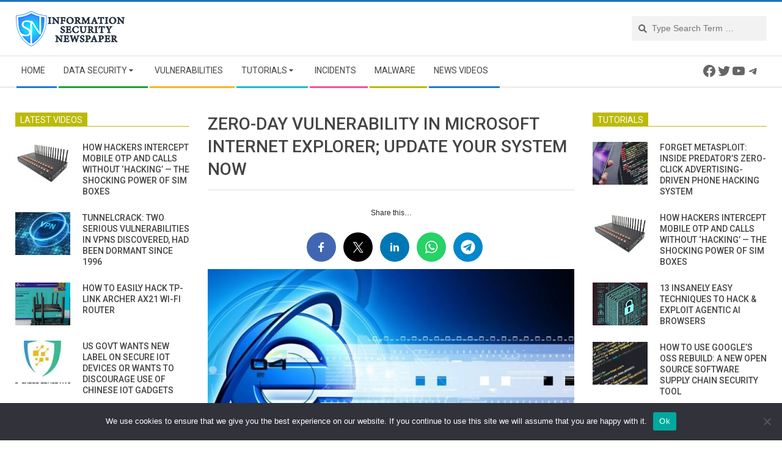

--- FILE ---
content_type: text/html; charset=UTF-8
request_url: https://www.securitynewspaper.com/2018/12/20/zero-day-vulnerability-in-microsoft-internet-explorer-update-your-system-now/
body_size: 34522
content:
<!DOCTYPE html>
<html lang="en-US" class="no-js">

<head>
<meta charset="UTF-8" />
<meta name='robots' content='index, follow, max-image-preview:large, max-snippet:-1, max-video-preview:-1' />
	<style>img:is([sizes="auto" i], [sizes^="auto," i]) { contain-intrinsic-size: 3000px 1500px }</style>
	<meta name="viewport" content="width=device-width, initial-scale=1" />
<meta name="generator" content="Magazine Hoot 1.6.8" />

	<!-- This site is optimized with the Yoast SEO plugin v25.7 - https://yoast.com/wordpress/plugins/seo/ -->
	<title>Zero-day vulnerability in Microsoft Internet Explorer; update your system now</title>
	<meta name="description" content="Zero-day vulnerability in Microsoft Internet Explorer; update your system now - Vulnerabilities - Information Security Newspaper | Hacking News" />
	<link rel="canonical" href="https://www.securitynewspaper.com/2018/12/20/zero-day-vulnerability-in-microsoft-internet-explorer-update-your-system-now/" />
	<meta property="og:locale" content="en_US" />
	<meta property="og:type" content="article" />
	<meta property="og:title" content="Zero-day vulnerability in Microsoft Internet Explorer; update your system now" />
	<meta property="og:description" content="Zero-day vulnerability in Microsoft Internet Explorer; update your system now - Vulnerabilities - Information Security Newspaper | Hacking News" />
	<meta property="og:url" content="https://www.securitynewspaper.com/2018/12/20/zero-day-vulnerability-in-microsoft-internet-explorer-update-your-system-now/" />
	<meta property="og:site_name" content="Information Security Newspaper | Hacking News" />
	<meta property="article:publisher" content="https://www.facebook.com/webimprint/" />
	<meta property="article:published_time" content="2018-12-20T21:13:44+00:00" />
	<meta property="article:modified_time" content="2018-12-20T21:14:01+00:00" />
	<meta property="og:image" content="https://www.securitynewspaper.com/snews-up/2017/12/Internet-Explorer-680x400.jpg" />
	<meta property="og:image:width" content="680" />
	<meta property="og:image:height" content="400" />
	<meta property="og:image:type" content="image/jpeg" />
	<meta name="author" content="Octavio Mares" />
	<meta name="twitter:card" content="summary_large_image" />
	<meta name="twitter:creator" content="@OctavioMares0" />
	<meta name="twitter:site" content="@webimprints" />
	<meta name="twitter:label1" content="Written by" />
	<meta name="twitter:data1" content="Octavio Mares" />
	<meta name="twitter:label2" content="Est. reading time" />
	<meta name="twitter:data2" content="2 minutes" />
	<script type="application/ld+json" class="yoast-schema-graph">{"@context":"https://schema.org","@graph":[{"@type":"Article","@id":"https://www.securitynewspaper.com/2018/12/20/zero-day-vulnerability-in-microsoft-internet-explorer-update-your-system-now/#article","isPartOf":{"@id":"https://www.securitynewspaper.com/2018/12/20/zero-day-vulnerability-in-microsoft-internet-explorer-update-your-system-now/"},"author":{"name":"Octavio Mares","@id":"https://www.securitynewspaper.com/#/schema/person/6686d88938dbf33bf279af36a0b295b8"},"headline":"Zero-day vulnerability in Microsoft Internet Explorer; update your system now","datePublished":"2018-12-20T21:13:44+00:00","dateModified":"2018-12-20T21:14:01+00:00","mainEntityOfPage":{"@id":"https://www.securitynewspaper.com/2018/12/20/zero-day-vulnerability-in-microsoft-internet-explorer-update-your-system-now/"},"wordCount":390,"publisher":{"@id":"https://www.securitynewspaper.com/#organization"},"image":{"@id":"https://www.securitynewspaper.com/2018/12/20/zero-day-vulnerability-in-microsoft-internet-explorer-update-your-system-now/#primaryimage"},"thumbnailUrl":"https://www.securitynewspaper.com/snews-up/2017/12/Internet-Explorer-680x400.jpg","keywords":["Internet Explorer","Microsoft","vulnerability","Windows"],"articleSection":["Vulnerabilities"],"inLanguage":"en-US"},{"@type":"WebPage","@id":"https://www.securitynewspaper.com/2018/12/20/zero-day-vulnerability-in-microsoft-internet-explorer-update-your-system-now/","url":"https://www.securitynewspaper.com/2018/12/20/zero-day-vulnerability-in-microsoft-internet-explorer-update-your-system-now/","name":"Zero-day vulnerability in Microsoft Internet Explorer; update your system now","isPartOf":{"@id":"https://www.securitynewspaper.com/#website"},"primaryImageOfPage":{"@id":"https://www.securitynewspaper.com/2018/12/20/zero-day-vulnerability-in-microsoft-internet-explorer-update-your-system-now/#primaryimage"},"image":{"@id":"https://www.securitynewspaper.com/2018/12/20/zero-day-vulnerability-in-microsoft-internet-explorer-update-your-system-now/#primaryimage"},"thumbnailUrl":"https://www.securitynewspaper.com/snews-up/2017/12/Internet-Explorer-680x400.jpg","datePublished":"2018-12-20T21:13:44+00:00","dateModified":"2018-12-20T21:14:01+00:00","description":"Zero-day vulnerability in Microsoft Internet Explorer; update your system now - Vulnerabilities - Information Security Newspaper | Hacking News","breadcrumb":{"@id":"https://www.securitynewspaper.com/2018/12/20/zero-day-vulnerability-in-microsoft-internet-explorer-update-your-system-now/#breadcrumb"},"inLanguage":"en-US","potentialAction":[{"@type":"ReadAction","target":["https://www.securitynewspaper.com/2018/12/20/zero-day-vulnerability-in-microsoft-internet-explorer-update-your-system-now/"]}]},{"@type":"ImageObject","inLanguage":"en-US","@id":"https://www.securitynewspaper.com/2018/12/20/zero-day-vulnerability-in-microsoft-internet-explorer-update-your-system-now/#primaryimage","url":"https://www.securitynewspaper.com/snews-up/2017/12/Internet-Explorer-680x400.jpg","contentUrl":"https://www.securitynewspaper.com/snews-up/2017/12/Internet-Explorer-680x400.jpg","width":680,"height":400},{"@type":"BreadcrumbList","@id":"https://www.securitynewspaper.com/2018/12/20/zero-day-vulnerability-in-microsoft-internet-explorer-update-your-system-now/#breadcrumb","itemListElement":[{"@type":"ListItem","position":1,"name":"Home","item":"https://www.securitynewspaper.com/"},{"@type":"ListItem","position":2,"name":"Vulnerabilities","item":"https://www.securitynewspaper.com/category/vulnerabilities/"},{"@type":"ListItem","position":3,"name":"Zero-day vulnerability in Microsoft Internet Explorer; update your system now"}]},{"@type":"WebSite","@id":"https://www.securitynewspaper.com/#website","url":"https://www.securitynewspaper.com/","name":"Information Security Newspaper | Hacking News","description":"Information Security Newspaper|Infosec Articles|Hacking News","publisher":{"@id":"https://www.securitynewspaper.com/#organization"},"potentialAction":[{"@type":"SearchAction","target":{"@type":"EntryPoint","urlTemplate":"https://www.securitynewspaper.com/?s={search_term_string}"},"query-input":{"@type":"PropertyValueSpecification","valueRequired":true,"valueName":"search_term_string"}}],"inLanguage":"en-US"},{"@type":"Organization","@id":"https://www.securitynewspaper.com/#organization","name":"Security Newspaper INC","url":"https://www.securitynewspaper.com/","logo":{"@type":"ImageObject","inLanguage":"en-US","@id":"https://www.securitynewspaper.com/#/schema/logo/image/","url":"https://www.securitynewspaper.com/snews-up/2019/04/ISN-PNG.png","contentUrl":"https://www.securitynewspaper.com/snews-up/2019/04/ISN-PNG.png","width":180,"height":72,"caption":"Security Newspaper INC"},"image":{"@id":"https://www.securitynewspaper.com/#/schema/logo/image/"},"sameAs":["https://www.facebook.com/webimprint/","https://x.com/webimprints","https://www.instagram.com/iicsorg/","https://www.linkedin.com/company/international-institute-of-cyber-security","https://www.youtube.com/informationsecuritynewspaper"]},{"@type":"Person","@id":"https://www.securitynewspaper.com/#/schema/person/6686d88938dbf33bf279af36a0b295b8","name":"Octavio Mares","description":"He is a well-known expert in mobile security and malware analysis. He studied Computer Science at NYU and started working as a cyber security analyst in 2003. He is actively working as an anti-malware expert. He also worked for security companies like Kaspersky Lab. His everyday job includes researching about new malware and cyber security incidents. Also he has deep level of knowledge in mobile security and mobile vulnerabilities.","sameAs":["https://x.com/OctavioMares0"]}]}</script>
	<!-- / Yoast SEO plugin. -->


<link rel='dns-prefetch' href='//fonts.googleapis.com' />
<link rel='dns-prefetch' href='//fonts.bunny.net' />
<link rel="alternate" type="application/rss+xml" title="Information Security Newspaper | Hacking News &raquo; Feed" href="https://www.securitynewspaper.com/feed/" />
<link rel="alternate" type="application/rss+xml" title="Information Security Newspaper | Hacking News &raquo; Comments Feed" href="https://www.securitynewspaper.com/comments/feed/" />
<link rel="profile" href="http://gmpg.org/xfn/11" />
<script type="text/javascript">
/* <![CDATA[ */
window._wpemojiSettings = {"baseUrl":"https:\/\/s.w.org\/images\/core\/emoji\/16.0.1\/72x72\/","ext":".png","svgUrl":"https:\/\/s.w.org\/images\/core\/emoji\/16.0.1\/svg\/","svgExt":".svg","source":{"concatemoji":"https:\/\/www.securitynewspaper.com\/wp-includes\/js\/wp-emoji-release.min.js?ver=6.8.2"}};
/*! This file is auto-generated */
!function(s,n){var o,i,e;function c(e){try{var t={supportTests:e,timestamp:(new Date).valueOf()};sessionStorage.setItem(o,JSON.stringify(t))}catch(e){}}function p(e,t,n){e.clearRect(0,0,e.canvas.width,e.canvas.height),e.fillText(t,0,0);var t=new Uint32Array(e.getImageData(0,0,e.canvas.width,e.canvas.height).data),a=(e.clearRect(0,0,e.canvas.width,e.canvas.height),e.fillText(n,0,0),new Uint32Array(e.getImageData(0,0,e.canvas.width,e.canvas.height).data));return t.every(function(e,t){return e===a[t]})}function u(e,t){e.clearRect(0,0,e.canvas.width,e.canvas.height),e.fillText(t,0,0);for(var n=e.getImageData(16,16,1,1),a=0;a<n.data.length;a++)if(0!==n.data[a])return!1;return!0}function f(e,t,n,a){switch(t){case"flag":return n(e,"\ud83c\udff3\ufe0f\u200d\u26a7\ufe0f","\ud83c\udff3\ufe0f\u200b\u26a7\ufe0f")?!1:!n(e,"\ud83c\udde8\ud83c\uddf6","\ud83c\udde8\u200b\ud83c\uddf6")&&!n(e,"\ud83c\udff4\udb40\udc67\udb40\udc62\udb40\udc65\udb40\udc6e\udb40\udc67\udb40\udc7f","\ud83c\udff4\u200b\udb40\udc67\u200b\udb40\udc62\u200b\udb40\udc65\u200b\udb40\udc6e\u200b\udb40\udc67\u200b\udb40\udc7f");case"emoji":return!a(e,"\ud83e\udedf")}return!1}function g(e,t,n,a){var r="undefined"!=typeof WorkerGlobalScope&&self instanceof WorkerGlobalScope?new OffscreenCanvas(300,150):s.createElement("canvas"),o=r.getContext("2d",{willReadFrequently:!0}),i=(o.textBaseline="top",o.font="600 32px Arial",{});return e.forEach(function(e){i[e]=t(o,e,n,a)}),i}function t(e){var t=s.createElement("script");t.src=e,t.defer=!0,s.head.appendChild(t)}"undefined"!=typeof Promise&&(o="wpEmojiSettingsSupports",i=["flag","emoji"],n.supports={everything:!0,everythingExceptFlag:!0},e=new Promise(function(e){s.addEventListener("DOMContentLoaded",e,{once:!0})}),new Promise(function(t){var n=function(){try{var e=JSON.parse(sessionStorage.getItem(o));if("object"==typeof e&&"number"==typeof e.timestamp&&(new Date).valueOf()<e.timestamp+604800&&"object"==typeof e.supportTests)return e.supportTests}catch(e){}return null}();if(!n){if("undefined"!=typeof Worker&&"undefined"!=typeof OffscreenCanvas&&"undefined"!=typeof URL&&URL.createObjectURL&&"undefined"!=typeof Blob)try{var e="postMessage("+g.toString()+"("+[JSON.stringify(i),f.toString(),p.toString(),u.toString()].join(",")+"));",a=new Blob([e],{type:"text/javascript"}),r=new Worker(URL.createObjectURL(a),{name:"wpTestEmojiSupports"});return void(r.onmessage=function(e){c(n=e.data),r.terminate(),t(n)})}catch(e){}c(n=g(i,f,p,u))}t(n)}).then(function(e){for(var t in e)n.supports[t]=e[t],n.supports.everything=n.supports.everything&&n.supports[t],"flag"!==t&&(n.supports.everythingExceptFlag=n.supports.everythingExceptFlag&&n.supports[t]);n.supports.everythingExceptFlag=n.supports.everythingExceptFlag&&!n.supports.flag,n.DOMReady=!1,n.readyCallback=function(){n.DOMReady=!0}}).then(function(){return e}).then(function(){var e;n.supports.everything||(n.readyCallback(),(e=n.source||{}).concatemoji?t(e.concatemoji):e.wpemoji&&e.twemoji&&(t(e.twemoji),t(e.wpemoji)))}))}((window,document),window._wpemojiSettings);
/* ]]> */
</script>
<style id='wp-emoji-styles-inline-css' type='text/css'>

	img.wp-smiley, img.emoji {
		display: inline !important;
		border: none !important;
		box-shadow: none !important;
		height: 1em !important;
		width: 1em !important;
		margin: 0 0.07em !important;
		vertical-align: -0.1em !important;
		background: none !important;
		padding: 0 !important;
	}
</style>
<link rel='stylesheet' id='wp-block-library-css' href='https://www.securitynewspaper.com/wp-includes/css/dist/block-library/style.min.css?ver=6.8.2' type='text/css' media='all' />
<style id='classic-theme-styles-inline-css' type='text/css'>
/*! This file is auto-generated */
.wp-block-button__link{color:#fff;background-color:#32373c;border-radius:9999px;box-shadow:none;text-decoration:none;padding:calc(.667em + 2px) calc(1.333em + 2px);font-size:1.125em}.wp-block-file__button{background:#32373c;color:#fff;text-decoration:none}
</style>
<style id='global-styles-inline-css' type='text/css'>
:root{--wp--preset--aspect-ratio--square: 1;--wp--preset--aspect-ratio--4-3: 4/3;--wp--preset--aspect-ratio--3-4: 3/4;--wp--preset--aspect-ratio--3-2: 3/2;--wp--preset--aspect-ratio--2-3: 2/3;--wp--preset--aspect-ratio--16-9: 16/9;--wp--preset--aspect-ratio--9-16: 9/16;--wp--preset--color--black: #000000;--wp--preset--color--cyan-bluish-gray: #abb8c3;--wp--preset--color--white: #ffffff;--wp--preset--color--pale-pink: #f78da7;--wp--preset--color--vivid-red: #cf2e2e;--wp--preset--color--luminous-vivid-orange: #ff6900;--wp--preset--color--luminous-vivid-amber: #fcb900;--wp--preset--color--light-green-cyan: #7bdcb5;--wp--preset--color--vivid-green-cyan: #00d084;--wp--preset--color--pale-cyan-blue: #8ed1fc;--wp--preset--color--vivid-cyan-blue: #0693e3;--wp--preset--color--vivid-purple: #9b51e0;--wp--preset--gradient--vivid-cyan-blue-to-vivid-purple: linear-gradient(135deg,rgba(6,147,227,1) 0%,rgb(155,81,224) 100%);--wp--preset--gradient--light-green-cyan-to-vivid-green-cyan: linear-gradient(135deg,rgb(122,220,180) 0%,rgb(0,208,130) 100%);--wp--preset--gradient--luminous-vivid-amber-to-luminous-vivid-orange: linear-gradient(135deg,rgba(252,185,0,1) 0%,rgba(255,105,0,1) 100%);--wp--preset--gradient--luminous-vivid-orange-to-vivid-red: linear-gradient(135deg,rgba(255,105,0,1) 0%,rgb(207,46,46) 100%);--wp--preset--gradient--very-light-gray-to-cyan-bluish-gray: linear-gradient(135deg,rgb(238,238,238) 0%,rgb(169,184,195) 100%);--wp--preset--gradient--cool-to-warm-spectrum: linear-gradient(135deg,rgb(74,234,220) 0%,rgb(151,120,209) 20%,rgb(207,42,186) 40%,rgb(238,44,130) 60%,rgb(251,105,98) 80%,rgb(254,248,76) 100%);--wp--preset--gradient--blush-light-purple: linear-gradient(135deg,rgb(255,206,236) 0%,rgb(152,150,240) 100%);--wp--preset--gradient--blush-bordeaux: linear-gradient(135deg,rgb(254,205,165) 0%,rgb(254,45,45) 50%,rgb(107,0,62) 100%);--wp--preset--gradient--luminous-dusk: linear-gradient(135deg,rgb(255,203,112) 0%,rgb(199,81,192) 50%,rgb(65,88,208) 100%);--wp--preset--gradient--pale-ocean: linear-gradient(135deg,rgb(255,245,203) 0%,rgb(182,227,212) 50%,rgb(51,167,181) 100%);--wp--preset--gradient--electric-grass: linear-gradient(135deg,rgb(202,248,128) 0%,rgb(113,206,126) 100%);--wp--preset--gradient--midnight: linear-gradient(135deg,rgb(2,3,129) 0%,rgb(40,116,252) 100%);--wp--preset--font-size--small: 13px;--wp--preset--font-size--medium: 20px;--wp--preset--font-size--large: 36px;--wp--preset--font-size--x-large: 42px;--wp--preset--spacing--20: 0.44rem;--wp--preset--spacing--30: 0.67rem;--wp--preset--spacing--40: 1rem;--wp--preset--spacing--50: 1.5rem;--wp--preset--spacing--60: 2.25rem;--wp--preset--spacing--70: 3.38rem;--wp--preset--spacing--80: 5.06rem;--wp--preset--shadow--natural: 6px 6px 9px rgba(0, 0, 0, 0.2);--wp--preset--shadow--deep: 12px 12px 50px rgba(0, 0, 0, 0.4);--wp--preset--shadow--sharp: 6px 6px 0px rgba(0, 0, 0, 0.2);--wp--preset--shadow--outlined: 6px 6px 0px -3px rgba(255, 255, 255, 1), 6px 6px rgba(0, 0, 0, 1);--wp--preset--shadow--crisp: 6px 6px 0px rgba(0, 0, 0, 1);}:where(.is-layout-flex){gap: 0.5em;}:where(.is-layout-grid){gap: 0.5em;}body .is-layout-flex{display: flex;}.is-layout-flex{flex-wrap: wrap;align-items: center;}.is-layout-flex > :is(*, div){margin: 0;}body .is-layout-grid{display: grid;}.is-layout-grid > :is(*, div){margin: 0;}:where(.wp-block-columns.is-layout-flex){gap: 2em;}:where(.wp-block-columns.is-layout-grid){gap: 2em;}:where(.wp-block-post-template.is-layout-flex){gap: 1.25em;}:where(.wp-block-post-template.is-layout-grid){gap: 1.25em;}.has-black-color{color: var(--wp--preset--color--black) !important;}.has-cyan-bluish-gray-color{color: var(--wp--preset--color--cyan-bluish-gray) !important;}.has-white-color{color: var(--wp--preset--color--white) !important;}.has-pale-pink-color{color: var(--wp--preset--color--pale-pink) !important;}.has-vivid-red-color{color: var(--wp--preset--color--vivid-red) !important;}.has-luminous-vivid-orange-color{color: var(--wp--preset--color--luminous-vivid-orange) !important;}.has-luminous-vivid-amber-color{color: var(--wp--preset--color--luminous-vivid-amber) !important;}.has-light-green-cyan-color{color: var(--wp--preset--color--light-green-cyan) !important;}.has-vivid-green-cyan-color{color: var(--wp--preset--color--vivid-green-cyan) !important;}.has-pale-cyan-blue-color{color: var(--wp--preset--color--pale-cyan-blue) !important;}.has-vivid-cyan-blue-color{color: var(--wp--preset--color--vivid-cyan-blue) !important;}.has-vivid-purple-color{color: var(--wp--preset--color--vivid-purple) !important;}.has-black-background-color{background-color: var(--wp--preset--color--black) !important;}.has-cyan-bluish-gray-background-color{background-color: var(--wp--preset--color--cyan-bluish-gray) !important;}.has-white-background-color{background-color: var(--wp--preset--color--white) !important;}.has-pale-pink-background-color{background-color: var(--wp--preset--color--pale-pink) !important;}.has-vivid-red-background-color{background-color: var(--wp--preset--color--vivid-red) !important;}.has-luminous-vivid-orange-background-color{background-color: var(--wp--preset--color--luminous-vivid-orange) !important;}.has-luminous-vivid-amber-background-color{background-color: var(--wp--preset--color--luminous-vivid-amber) !important;}.has-light-green-cyan-background-color{background-color: var(--wp--preset--color--light-green-cyan) !important;}.has-vivid-green-cyan-background-color{background-color: var(--wp--preset--color--vivid-green-cyan) !important;}.has-pale-cyan-blue-background-color{background-color: var(--wp--preset--color--pale-cyan-blue) !important;}.has-vivid-cyan-blue-background-color{background-color: var(--wp--preset--color--vivid-cyan-blue) !important;}.has-vivid-purple-background-color{background-color: var(--wp--preset--color--vivid-purple) !important;}.has-black-border-color{border-color: var(--wp--preset--color--black) !important;}.has-cyan-bluish-gray-border-color{border-color: var(--wp--preset--color--cyan-bluish-gray) !important;}.has-white-border-color{border-color: var(--wp--preset--color--white) !important;}.has-pale-pink-border-color{border-color: var(--wp--preset--color--pale-pink) !important;}.has-vivid-red-border-color{border-color: var(--wp--preset--color--vivid-red) !important;}.has-luminous-vivid-orange-border-color{border-color: var(--wp--preset--color--luminous-vivid-orange) !important;}.has-luminous-vivid-amber-border-color{border-color: var(--wp--preset--color--luminous-vivid-amber) !important;}.has-light-green-cyan-border-color{border-color: var(--wp--preset--color--light-green-cyan) !important;}.has-vivid-green-cyan-border-color{border-color: var(--wp--preset--color--vivid-green-cyan) !important;}.has-pale-cyan-blue-border-color{border-color: var(--wp--preset--color--pale-cyan-blue) !important;}.has-vivid-cyan-blue-border-color{border-color: var(--wp--preset--color--vivid-cyan-blue) !important;}.has-vivid-purple-border-color{border-color: var(--wp--preset--color--vivid-purple) !important;}.has-vivid-cyan-blue-to-vivid-purple-gradient-background{background: var(--wp--preset--gradient--vivid-cyan-blue-to-vivid-purple) !important;}.has-light-green-cyan-to-vivid-green-cyan-gradient-background{background: var(--wp--preset--gradient--light-green-cyan-to-vivid-green-cyan) !important;}.has-luminous-vivid-amber-to-luminous-vivid-orange-gradient-background{background: var(--wp--preset--gradient--luminous-vivid-amber-to-luminous-vivid-orange) !important;}.has-luminous-vivid-orange-to-vivid-red-gradient-background{background: var(--wp--preset--gradient--luminous-vivid-orange-to-vivid-red) !important;}.has-very-light-gray-to-cyan-bluish-gray-gradient-background{background: var(--wp--preset--gradient--very-light-gray-to-cyan-bluish-gray) !important;}.has-cool-to-warm-spectrum-gradient-background{background: var(--wp--preset--gradient--cool-to-warm-spectrum) !important;}.has-blush-light-purple-gradient-background{background: var(--wp--preset--gradient--blush-light-purple) !important;}.has-blush-bordeaux-gradient-background{background: var(--wp--preset--gradient--blush-bordeaux) !important;}.has-luminous-dusk-gradient-background{background: var(--wp--preset--gradient--luminous-dusk) !important;}.has-pale-ocean-gradient-background{background: var(--wp--preset--gradient--pale-ocean) !important;}.has-electric-grass-gradient-background{background: var(--wp--preset--gradient--electric-grass) !important;}.has-midnight-gradient-background{background: var(--wp--preset--gradient--midnight) !important;}.has-small-font-size{font-size: var(--wp--preset--font-size--small) !important;}.has-medium-font-size{font-size: var(--wp--preset--font-size--medium) !important;}.has-large-font-size{font-size: var(--wp--preset--font-size--large) !important;}.has-x-large-font-size{font-size: var(--wp--preset--font-size--x-large) !important;}
:where(.wp-block-post-template.is-layout-flex){gap: 1.25em;}:where(.wp-block-post-template.is-layout-grid){gap: 1.25em;}
:where(.wp-block-columns.is-layout-flex){gap: 2em;}:where(.wp-block-columns.is-layout-grid){gap: 2em;}
:root :where(.wp-block-pullquote){font-size: 1.5em;line-height: 1.6;}
</style>
<link rel='stylesheet' id='cookie-notice-front-css' href='https://www.securitynewspaper.com/snnews_pl/cookie-notice/css/front.min.css?ver=2.5.7' type='text/css' media='all' />
<link rel='stylesheet' id='ce_responsive-css' href='https://www.securitynewspaper.com/snnews_pl/simple-embed-code/css/video-container.min.css?ver=2.5.1' type='text/css' media='all' />
<link rel='stylesheet' id='maghoot-google-fonts-css' href='//fonts.googleapis.com/css?family=Roboto%3A400%2C500%2C700%7COpen%2BSans%3A300%2C400%2C400i%2C500%2C600%2C700%2C700i%2C800&#038;subset=latin' type='text/css' media='all' />
<link rel='stylesheet' id='hybrid-gallery-css' href='https://www.securitynewspaper.com/snews-u-cn/themes/magazine-hoot/hybrid/css/gallery.min.css?ver=4.0.0' type='text/css' media='all' />
<link rel='stylesheet' id='font-awesome-css' href='https://www.securitynewspaper.com/snews-u-cn/themes/magazine-hoot/hybrid/extend/css/font-awesome.css?ver=5.0.10' type='text/css' media='all' />
<link rel='stylesheet' id='sab-font-css' href='https://fonts.bunny.net/css?family=Alike:400,700,400italic,700italic&#038;subset=latin' type='text/css' media='all' />
<link rel='stylesheet' id='hybridextend-style-css' href='https://www.securitynewspaper.com/snews-u-cn/themes/magazine-hoot/style.css?ver=1.6.8' type='text/css' media='all' />
<style id='hybridextend-style-inline-css' type='text/css'>
.hgrid {
	max-width: 1260px;
} 
a,.widget .view-all a:hover {
	color: #1e73be;
} 
a:hover {
	color: #16568e;
} 
.accent-typo,.cat-label {
	background: #1e73be;
	color: #ffffff;
} 
.cat-typo-5581 {
	background: #2279d2;
	color: #ffffff;
	border-color: #2279d2;
} 
.cat-typo-5596 {
	background: #1aa331;
	color: #ffffff;
	border-color: #1aa331;
} 
.cat-typo-5630 {
	background: #f7b528;
	color: #ffffff;
	border-color: #f7b528;
} 
.cat-typo-5595 {
	background: #21bad5;
	color: #ffffff;
	border-color: #21bad5;
} 
.cat-typo-8345 {
	background: #ee559d;
	color: #ffffff;
	border-color: #ee559d;
} 
.cat-typo-8 {
	background: #bcba08;
	color: #ffffff;
	border-color: #bcba08;
} 
.cat-typo-5591 {
	background: #2279d2;
	color: #ffffff;
	border-color: #2279d2;
} 
.cat-typo-5587 {
	background: #1aa331;
	color: #ffffff;
	border-color: #1aa331;
} 
.cat-typo-5586 {
	background: #f7b528;
	color: #ffffff;
	border-color: #f7b528;
} 
.cat-typo-5588 {
	background: #21bad5;
	color: #ffffff;
	border-color: #21bad5;
} 
.cat-typo-3 {
	background: #ee559d;
	color: #ffffff;
	border-color: #ee559d;
} 
.cat-typo-4 {
	background: #bcba08;
	color: #ffffff;
	border-color: #bcba08;
} 
.cat-typo-5590 {
	background: #2279d2;
	color: #ffffff;
	border-color: #2279d2;
} 
.cat-typo-5 {
	background: #1aa331;
	color: #ffffff;
	border-color: #1aa331;
} 
.cat-typo-5580 {
	background: #f7b528;
	color: #ffffff;
	border-color: #f7b528;
} 
.cat-typo-6 {
	background: #21bad5;
	color: #ffffff;
	border-color: #21bad5;
} 
.cat-typo-4280 {
	background: #ee559d;
	color: #ffffff;
	border-color: #ee559d;
} 
.cat-typo-4935 {
	background: #bcba08;
	color: #ffffff;
	border-color: #bcba08;
} 
.cat-typo-5582 {
	background: #2279d2;
	color: #ffffff;
	border-color: #2279d2;
} 
.cat-typo-5594 {
	background: #1aa331;
	color: #ffffff;
	border-color: #1aa331;
} 
.cat-typo-5592 {
	background: #f7b528;
	color: #ffffff;
	border-color: #f7b528;
} 
.cat-typo-1 {
	background: #21bad5;
	color: #ffffff;
	border-color: #21bad5;
} 
.cat-typo-6105 {
	background: #ee559d;
	color: #ffffff;
	border-color: #ee559d;
} 
.cat-typo-4279 {
	background: #bcba08;
	color: #ffffff;
	border-color: #bcba08;
} 
.cat-typo-7 {
	background: #2279d2;
	color: #ffffff;
	border-color: #2279d2;
} 
.cat-typo-5583 {
	background: #1aa331;
	color: #ffffff;
	border-color: #1aa331;
} 
.cat-typo-5585 {
	background: #f7b528;
	color: #ffffff;
	border-color: #f7b528;
} 
.cat-typo-4281 {
	background: #21bad5;
	color: #ffffff;
	border-color: #21bad5;
} 
.cat-typo-5589 {
	background: #ee559d;
	color: #ffffff;
	border-color: #ee559d;
} 
.cat-typo-5584 {
	background: #bcba08;
	color: #ffffff;
	border-color: #bcba08;
} 
.invert-typo {
	color: #ffffff;
} 
.enforce-typo {
	background: #ffffff;
} 
input[type="submit"], #submit, .button {
	background: #1e73be;
	color: #ffffff;
} 
input[type="submit"]:hover, #submit:hover, .button:hover {
	background: #16568e;
	color: #ffffff;
} 
h1, h2, h3, h4, h5, h6, .title, .titlefont {
	text-transform: uppercase;
} 
body {
	background-color: #ffffff;
	border-color: #1e73be;
} 
#topbar, #main.main, #header-supplementary,.sub-footer {
	background: #ffffff;
} 
#site-title {
	font-family: "Roboto", sans-serif;
	text-transform: uppercase;
} 
.site-logo-with-icon #site-title i {
	font-size: 50px;
} 
.site-logo-mixed-image img {
	max-width: 200px;
} 
.site-title-line b, .site-title-line em, .site-title-line strong {
	color: #1e73be;
} 
.menu-items > li.current-menu-item > a, .menu-items > li.current-menu-ancestor > a, .menu-items > li:hover > a,.sf-menu ul li:hover > a, .sf-menu ul li.current-menu-ancestor > a, .sf-menu ul li.current-menu-item > a {
	color: #1e73be;
} 
.menu-highlight > li:nth-child(1) {
	color: #2279d2;
	border-color: #2279d2;
} 
.menu-highlight > li:nth-child(2) {
	color: #1aa331;
	border-color: #1aa331;
} 
.menu-highlight > li:nth-child(3) {
	color: #f7b528;
	border-color: #f7b528;
} 
.menu-highlight > li:nth-child(4) {
	color: #21bad5;
	border-color: #21bad5;
} 
.menu-highlight > li:nth-child(5) {
	color: #ee559d;
	border-color: #ee559d;
} 
.menu-highlight > li:nth-child(6) {
	color: #bcba08;
	border-color: #bcba08;
} 
.menu-highlight > li:nth-child(7) {
	color: #2279d2;
	border-color: #2279d2;
} 
.entry-footer .entry-byline {
	color: #1e73be;
} 
.more-link {
	border-color: #1e73be;
	color: #1e73be;
} 
.more-link a {
	background: #1e73be;
	color: #ffffff;
} 
.more-link a:hover {
	background: #16568e;
	color: #ffffff;
} 
.lSSlideOuter .lSPager.lSpg > li:hover a, .lSSlideOuter .lSPager.lSpg > li.active a {
	background-color: #1e73be;
} 
.frontpage-area.module-bg-accent {
	background-color: #1e73be;
} 
#site-description,.menu-items > li > a,.widget-title,.post-gridunit-title,.sub-footer .widget-title, .footer .widget-title,#content .loop-title {
	text-transform: uppercase;
} 
.widget-title > span.accent-typo {
	border-color: #1e73be;
} 
.content-block-style3 .content-block-icon {
	background: #ffffff;
} 
.content-block-icon i {
	color: #1e73be;
} 
.icon-style-circle, .icon-style-square {
	border-color: #1e73be;
} 
.content-block-column .more-link a {
	color: #1e73be;
} 
.content-block-column .more-link a:hover {
	color: #ffffff;
} 
#infinite-handle span {
	background: #1e73be;
	color: #ffffff;
}
</style>
<script type="text/javascript" id="cookie-notice-front-js-before">
/* <![CDATA[ */
var cnArgs = {"ajaxUrl":"https:\/\/www.securitynewspaper.com\/worldsecuritynews\/admin-ajax.php","nonce":"0e256e90e6","hideEffect":"fade","position":"bottom","onScroll":false,"onScrollOffset":100,"onClick":false,"cookieName":"cookie_notice_accepted","cookieTime":2592000,"cookieTimeRejected":2592000,"globalCookie":false,"redirection":false,"cache":false,"revokeCookies":false,"revokeCookiesOpt":"automatic"};
/* ]]> */
</script>
<script type="text/javascript" src="https://www.securitynewspaper.com/snnews_pl/cookie-notice/js/front.min.js?ver=2.5.7" id="cookie-notice-front-js"></script>
<script type="text/javascript" src="https://www.securitynewspaper.com/wp-includes/js/jquery/jquery.min.js?ver=3.7.1" id="jquery-core-js"></script>
<script type="text/javascript" src="https://www.securitynewspaper.com/wp-includes/js/jquery/jquery-migrate.min.js?ver=3.4.1" id="jquery-migrate-js"></script>
<script type="text/javascript" src="https://www.securitynewspaper.com/snnews_pl/sticky-menu-or-anything-on-scroll/assets/js/jq-sticky-anything.min.js?ver=2.1.1" id="stickyAnythingLib-js"></script>
<script type="text/javascript" src="https://www.securitynewspaper.com/snews-u-cn/themes/magazine-hoot/js/modernizr.custom.js?ver=2.8.3" id="maghoot-modernizr-js"></script>
<link rel="https://api.w.org/" href="https://www.securitynewspaper.com/wp-json/" /><link rel="alternate" title="JSON" type="application/json" href="https://www.securitynewspaper.com/wp-json/wp/v2/posts/13619" /><link rel="EditURI" type="application/rsd+xml" title="RSD" href="https://www.securitynewspaper.com/xmlrpc.php?rsd" />
<meta name="generator" content="WordPress 6.8.2" />
<link rel='shortlink' href='https://www.securitynewspaper.com/?p=13619' />
<link rel="alternate" title="oEmbed (JSON)" type="application/json+oembed" href="https://www.securitynewspaper.com/wp-json/oembed/1.0/embed?url=https%3A%2F%2Fwww.securitynewspaper.com%2F2018%2F12%2F20%2Fzero-day-vulnerability-in-microsoft-internet-explorer-update-your-system-now%2F" />
<link rel="alternate" title="oEmbed (XML)" type="text/xml+oembed" href="https://www.securitynewspaper.com/wp-json/oembed/1.0/embed?url=https%3A%2F%2Fwww.securitynewspaper.com%2F2018%2F12%2F20%2Fzero-day-vulnerability-in-microsoft-internet-explorer-update-your-system-now%2F&#038;format=xml" />


<!-- This site is optimized with the Schema plugin v1.7.9.6 - https://schema.press -->
<script type="application/ld+json">[{"@context":"http:\/\/schema.org\/","@type":"WPHeader","url":"https:\/\/www.securitynewspaper.com\/2018\/12\/20\/zero-day-vulnerability-in-microsoft-internet-explorer-update-your-system-now\/","headline":"Zero-day vulnerability in Microsoft Internet Explorer; update your system now","description":"A new remote code execution flaw affects the Microsoft browser Cybersecurity experts from the International Institute of Cyber..."},{"@context":"http:\/\/schema.org\/","@type":"WPFooter","url":"https:\/\/www.securitynewspaper.com\/2018\/12\/20\/zero-day-vulnerability-in-microsoft-internet-explorer-update-your-system-now\/","headline":"Zero-day vulnerability in Microsoft Internet Explorer; update your system now","description":"A new remote code execution flaw affects the Microsoft browser Cybersecurity experts from the International Institute of Cyber...","copyrightYear":"2018"}]</script>



<!-- This site is optimized with the Schema plugin v1.7.9.6 - https://schema.press -->
<script type="application/ld+json">{"@context":"https:\/\/schema.org\/","@type":"NewsArticle","mainEntityOfPage":{"@type":"WebPage","@id":"https:\/\/www.securitynewspaper.com\/2018\/12\/20\/zero-day-vulnerability-in-microsoft-internet-explorer-update-your-system-now\/"},"url":"https:\/\/www.securitynewspaper.com\/2018\/12\/20\/zero-day-vulnerability-in-microsoft-internet-explorer-update-your-system-now\/","headline":"Zero-day vulnerability in Microsoft Internet Explorer; update your system now","datePublished":"2018-12-20T21:13:44-06:00","dateModified":"2018-12-20T21:14:01-06:00","publisher":{"@type":"Organization","@id":"https:\/\/www.securitynewspaper.com\/#organization","name":"Information Security Newspaper | Hacking News","logo":{"@type":"ImageObject","url":"https:\/\/www.securitynewspaper.com\/snews-up\/2019\/05\/PAGINA-LOGO-ISN.png","width":600,"height":60}},"image":{"@type":"ImageObject","url":"https:\/\/www.securitynewspaper.com\/snews-up\/2017\/12\/Internet-Explorer-680x400.jpg","width":696,"height":400},"articleSection":"Vulnerabilities","description":"A new remote code execution flaw affects the Microsoft browser Cybersecurity experts from the International Institute of Cyber Security report that Microsoft has just launched an urgent security update to correct critical zero-day vulnerability in the Internet Explorer browser. According to reports, there is evidence that some malicious hackers have","author":{"@type":"Person","name":"Octavio Mares","url":"https:\/\/www.securitynewspaper.com\/author\/elizabetta\/","description":"He is a well-known expert in mobile security and malware analysis. He studied Computer Science at NYU and started working as a cyber security analyst in 2003. He is actively working as an anti-malware expert. He also worked for security companies like Kaspersky Lab. His everyday job includes researching about new malware and cyber security incidents. Also he has deep level of knowledge in mobile security and mobile vulnerabilities.","image":{"@type":"ImageObject","url":"https:\/\/secure.gravatar.com\/avatar\/eaa28ec3773237cc4731b64c6760feac0c4043ec2c85f0671a0663a5399bda78?s=96&d=mm&r=g","height":96,"width":96},"sameAs":["https:\/\/twitter.com\/OctavioMares0"]}}</script>



<!-- This site is optimized with the Schema plugin v1.7.9.6 - https://schema.press -->
<script type="application/ld+json">{
    "@context": "http://schema.org",
    "@type": "BreadcrumbList",
    "itemListElement": [
        {
            "@type": "ListItem",
            "position": 1,
            "item": {
                "@id": "https://www.securitynewspaper.com",
                "name": "Home"
            }
        },
        {
            "@type": "ListItem",
            "position": 2,
            "item": {
                "@id": "https://www.securitynewspaper.com/2018/12/20/zero-day-vulnerability-in-microsoft-internet-explorer-update-your-system-now/",
                "name": "Zero-day vulnerability in Microsoft Internet Explorer; update your system now",
                "image": "https://www.securitynewspaper.com/snews-up/2017/12/Internet-Explorer-680x400.jpg"
            }
        }
    ]
}</script>

<style type="text/css">.saboxplugin-wrap{-webkit-box-sizing:border-box;-moz-box-sizing:border-box;-ms-box-sizing:border-box;box-sizing:border-box;border:1px solid #eee;width:100%;clear:both;display:block;overflow:hidden;word-wrap:break-word;position:relative}.saboxplugin-wrap .saboxplugin-gravatar{float:left;padding:0 20px 20px 20px}.saboxplugin-wrap .saboxplugin-gravatar img{max-width:100px;height:auto;border-radius:0;}.saboxplugin-wrap .saboxplugin-authorname{font-size:18px;line-height:1;margin:20px 0 0 20px;display:block}.saboxplugin-wrap .saboxplugin-authorname a{text-decoration:none}.saboxplugin-wrap .saboxplugin-authorname a:focus{outline:0}.saboxplugin-wrap .saboxplugin-desc{display:block;margin:5px 20px}.saboxplugin-wrap .saboxplugin-desc a{text-decoration:underline}.saboxplugin-wrap .saboxplugin-desc p{margin:5px 0 12px}.saboxplugin-wrap .saboxplugin-web{margin:0 20px 15px;text-align:left}.saboxplugin-wrap .sab-web-position{text-align:right}.saboxplugin-wrap .saboxplugin-web a{color:#ccc;text-decoration:none}.saboxplugin-wrap .saboxplugin-socials{position:relative;display:block;background:#fcfcfc;padding:5px;border-top:1px solid #eee}.saboxplugin-wrap .saboxplugin-socials a svg{width:20px;height:20px}.saboxplugin-wrap .saboxplugin-socials a svg .st2{fill:#fff; transform-origin:center center;}.saboxplugin-wrap .saboxplugin-socials a svg .st1{fill:rgba(0,0,0,.3)}.saboxplugin-wrap .saboxplugin-socials a:hover{opacity:.8;-webkit-transition:opacity .4s;-moz-transition:opacity .4s;-o-transition:opacity .4s;transition:opacity .4s;box-shadow:none!important;-webkit-box-shadow:none!important}.saboxplugin-wrap .saboxplugin-socials .saboxplugin-icon-color{box-shadow:none;padding:0;border:0;-webkit-transition:opacity .4s;-moz-transition:opacity .4s;-o-transition:opacity .4s;transition:opacity .4s;display:inline-block;color:#fff;font-size:0;text-decoration:inherit;margin:5px;-webkit-border-radius:0;-moz-border-radius:0;-ms-border-radius:0;-o-border-radius:0;border-radius:0;overflow:hidden}.saboxplugin-wrap .saboxplugin-socials .saboxplugin-icon-grey{text-decoration:inherit;box-shadow:none;position:relative;display:-moz-inline-stack;display:inline-block;vertical-align:middle;zoom:1;margin:10px 5px;color:#444;fill:#444}.clearfix:after,.clearfix:before{content:' ';display:table;line-height:0;clear:both}.ie7 .clearfix{zoom:1}.saboxplugin-socials.sabox-colored .saboxplugin-icon-color .sab-twitch{border-color:#38245c}.saboxplugin-socials.sabox-colored .saboxplugin-icon-color .sab-behance{border-color:#003eb0}.saboxplugin-socials.sabox-colored .saboxplugin-icon-color .sab-deviantart{border-color:#036824}.saboxplugin-socials.sabox-colored .saboxplugin-icon-color .sab-digg{border-color:#00327c}.saboxplugin-socials.sabox-colored .saboxplugin-icon-color .sab-dribbble{border-color:#ba1655}.saboxplugin-socials.sabox-colored .saboxplugin-icon-color .sab-facebook{border-color:#1e2e4f}.saboxplugin-socials.sabox-colored .saboxplugin-icon-color .sab-flickr{border-color:#003576}.saboxplugin-socials.sabox-colored .saboxplugin-icon-color .sab-github{border-color:#264874}.saboxplugin-socials.sabox-colored .saboxplugin-icon-color .sab-google{border-color:#0b51c5}.saboxplugin-socials.sabox-colored .saboxplugin-icon-color .sab-html5{border-color:#902e13}.saboxplugin-socials.sabox-colored .saboxplugin-icon-color .sab-instagram{border-color:#1630aa}.saboxplugin-socials.sabox-colored .saboxplugin-icon-color .sab-linkedin{border-color:#00344f}.saboxplugin-socials.sabox-colored .saboxplugin-icon-color .sab-pinterest{border-color:#5b040e}.saboxplugin-socials.sabox-colored .saboxplugin-icon-color .sab-reddit{border-color:#992900}.saboxplugin-socials.sabox-colored .saboxplugin-icon-color .sab-rss{border-color:#a43b0a}.saboxplugin-socials.sabox-colored .saboxplugin-icon-color .sab-sharethis{border-color:#5d8420}.saboxplugin-socials.sabox-colored .saboxplugin-icon-color .sab-soundcloud{border-color:#995200}.saboxplugin-socials.sabox-colored .saboxplugin-icon-color .sab-spotify{border-color:#0f612c}.saboxplugin-socials.sabox-colored .saboxplugin-icon-color .sab-stackoverflow{border-color:#a95009}.saboxplugin-socials.sabox-colored .saboxplugin-icon-color .sab-steam{border-color:#006388}.saboxplugin-socials.sabox-colored .saboxplugin-icon-color .sab-user_email{border-color:#b84e05}.saboxplugin-socials.sabox-colored .saboxplugin-icon-color .sab-tumblr{border-color:#10151b}.saboxplugin-socials.sabox-colored .saboxplugin-icon-color .sab-twitter{border-color:#0967a0}.saboxplugin-socials.sabox-colored .saboxplugin-icon-color .sab-vimeo{border-color:#0d7091}.saboxplugin-socials.sabox-colored .saboxplugin-icon-color .sab-windows{border-color:#003f71}.saboxplugin-socials.sabox-colored .saboxplugin-icon-color .sab-whatsapp{border-color:#003f71}.saboxplugin-socials.sabox-colored .saboxplugin-icon-color .sab-wordpress{border-color:#0f3647}.saboxplugin-socials.sabox-colored .saboxplugin-icon-color .sab-yahoo{border-color:#14002d}.saboxplugin-socials.sabox-colored .saboxplugin-icon-color .sab-youtube{border-color:#900}.saboxplugin-socials.sabox-colored .saboxplugin-icon-color .sab-xing{border-color:#000202}.saboxplugin-socials.sabox-colored .saboxplugin-icon-color .sab-mixcloud{border-color:#2475a0}.saboxplugin-socials.sabox-colored .saboxplugin-icon-color .sab-vk{border-color:#243549}.saboxplugin-socials.sabox-colored .saboxplugin-icon-color .sab-medium{border-color:#00452c}.saboxplugin-socials.sabox-colored .saboxplugin-icon-color .sab-quora{border-color:#420e00}.saboxplugin-socials.sabox-colored .saboxplugin-icon-color .sab-meetup{border-color:#9b181c}.saboxplugin-socials.sabox-colored .saboxplugin-icon-color .sab-goodreads{border-color:#000}.saboxplugin-socials.sabox-colored .saboxplugin-icon-color .sab-snapchat{border-color:#999700}.saboxplugin-socials.sabox-colored .saboxplugin-icon-color .sab-500px{border-color:#00557f}.saboxplugin-socials.sabox-colored .saboxplugin-icon-color .sab-mastodont{border-color:#185886}.sabox-plus-item{margin-bottom:20px}@media screen and (max-width:480px){.saboxplugin-wrap{text-align:center}.saboxplugin-wrap .saboxplugin-gravatar{float:none;padding:20px 0;text-align:center;margin:0 auto;display:block}.saboxplugin-wrap .saboxplugin-gravatar img{float:none;display:inline-block;display:-moz-inline-stack;vertical-align:middle;zoom:1}.saboxplugin-wrap .saboxplugin-desc{margin:0 10px 20px;text-align:center}.saboxplugin-wrap .saboxplugin-authorname{text-align:center;margin:10px 0 20px}}body .saboxplugin-authorname a,body .saboxplugin-authorname a:hover{box-shadow:none;-webkit-box-shadow:none}a.sab-profile-edit{font-size:16px!important;line-height:1!important}.sab-edit-settings a,a.sab-profile-edit{color:#0073aa!important;box-shadow:none!important;-webkit-box-shadow:none!important}.sab-edit-settings{margin-right:15px;position:absolute;right:0;z-index:2;bottom:10px;line-height:20px}.sab-edit-settings i{margin-left:5px}.saboxplugin-socials{line-height:1!important}.rtl .saboxplugin-wrap .saboxplugin-gravatar{float:right}.rtl .saboxplugin-wrap .saboxplugin-authorname{display:flex;align-items:center}.rtl .saboxplugin-wrap .saboxplugin-authorname .sab-profile-edit{margin-right:10px}.rtl .sab-edit-settings{right:auto;left:0}img.sab-custom-avatar{max-width:75px;}.saboxplugin-wrap {border-color:#2283d8;}.saboxplugin-wrap .saboxplugin-socials {border-color:#2283d8;}.saboxplugin-wrap .saboxplugin-socials .saboxplugin-icon-color {-webkit-border-radius:50%;-moz-border-radius:50%;-ms-border-radius:50%;-o-border-radius:50%;border-radius:50%;}.saboxplugin-wrap .saboxplugin-socials .saboxplugin-icon-color .st1 {display: none;}.saboxplugin-wrap .saboxplugin-socials .saboxplugin-icon-color {-webkit-transition: all 0.3s ease-in-out;-moz-transition: all 0.3s ease-in-out;-o-transition: all 0.3s ease-in-out;-ms-transition: all 0.3s ease-in-out;transition: all 0.3s ease-in-out;}.saboxplugin-wrap .saboxplugin-socials .saboxplugin-icon-color:hover,.saboxplugin-wrap .saboxplugin-socials .saboxplugin-icon-grey:hover {-webkit-transform: rotate(360deg);-moz-transform: rotate(360deg);-o-transform: rotate(360deg);-ms-transform: rotate(360deg);transform: rotate(360deg);}.saboxplugin-wrap .saboxplugin-authorname a,.saboxplugin-wrap .saboxplugin-authorname span {color:#000000;}.saboxplugin-wrap .saboxplugin-authorname {font-family:"Alike";}.saboxplugin-wrap .saboxplugin-desc {font-family:Alike;}.saboxplugin-wrap .saboxplugin-desc {font-style:italic;}.saboxplugin-wrap {margin-top:0px; margin-bottom:2px; padding: 0px 0px }.saboxplugin-wrap .saboxplugin-authorname {font-size:14px; line-height:21px;}.saboxplugin-wrap .saboxplugin-desc p, .saboxplugin-wrap .saboxplugin-desc {font-size:12px !important; line-height:19px !important;}.saboxplugin-wrap .saboxplugin-web {font-size:14px;}.saboxplugin-wrap .saboxplugin-socials a svg {width:36px;height:36px;}</style><link rel="icon" href="https://www.securitynewspaper.com/snews-up/2018/12/news5.png" sizes="32x32" />
<link rel="icon" href="https://www.securitynewspaper.com/snews-up/2018/12/news5.png" sizes="192x192" />
<link rel="apple-touch-icon" href="https://www.securitynewspaper.com/snews-up/2018/12/news5.png" />
<meta name="msapplication-TileImage" content="https://www.securitynewspaper.com/snews-up/2018/12/news5.png" />

<!-- Global site tag (gtag.js) - Google Analytics -->
<script async src="https://www.googletagmanager.com/gtag/js?id=UA-67012281-1"></script>
<script>
  window.dataLayer = window.dataLayer || [];
  function gtag(){dataLayer.push(arguments);}
  gtag('js', new Date());

  gtag('config', 'UA-67012281-1');
</script>
<!-- <script data-ad-client="ca-pub-5550731175468610" async src="https://pagead2.googlesyndication.com/pagead/js/adsbygoogle.js"></script> -->
<script data-ad-client="ca-pub-5067788462868168" async src="https://pagead2.googlesyndication.com/pagead/js/adsbygoogle.js"></script>
</head>

<body class="wordpress ltr en en-us parent-theme y2026 m02 d01 h05 sunday logged-out wp-custom-logo singular singular-post singular-post-13619 post-template-default cookies-not-set" dir="ltr" itemscope="itemscope" itemtype="https://schemaa.org/Blog">

	
	<div id="page-wrapper" class=" site-stretch page-wrapper sitewrap-narrow-left-right sidebarsN sidebars2 maghoot-cf7-style maghoot-mapp-style maghoot-jetpack-style">

		<div class="skip-link">
			<a href="#content" class="screen-reader-text">Skip to content</a>
		</div><!-- .skip-link -->

		
		<header id="header" class="site-header header-layout-primary-widget-area header-layout-secondary-bottom tablemenu" role="banner" itemscope="itemscope" itemtype="https://schema.org/WPHeader">

			
			<div id="header-primary" class=" header-part header-primary-widget-area">
				<div class="hgrid">
					<div class="table hgrid-span-12">
							<div id="branding" class="site-branding branding table-cell-mid">
		<div id="site-logo" class="site-logo-image">
			<div id="site-logo-image" ><div id="site-title" class="site-title" itemprop="headline"><a href="https://www.securitynewspaper.com/" class="custom-logo-link" rel="home"><img width="180" height="72" src="https://www.securitynewspaper.com/snews-up/2019/04/ISN-PNG.png" class="custom-logo" alt="Information Security Newspaper" decoding="async" /></a></div></div>		</div>
	</div><!-- #branding -->
	<div id="header-aside" class=" header-aside table-cell-mid  header-aside-widget-area">	<div class="header-sidebar  inline-nav hgrid-stretch">
				<aside id="sidebar-header-sidebar" class="sidebar sidebar-header-sidebar" role="complementary" itemscope="itemscope" itemtype="https://schema.org/WPSideBar">
			<section id="search-5" class="widget widget_search"><div class="searchbody"><form method="get" class="searchform" action="https://www.securitynewspaper.com/" ><label for="s" class="screen-reader-text">Search</label><i class="fas fa-search"></i><input type="text" class="searchtext" name="s" placeholder="Type Search Term &hellip;" value="" /><input type="submit" class="submit forcehide" name="submit" value="Search" /><span class="js-search-placeholder"></span></form></div><!-- /searchbody --></section>		</aside>
			</div>
	</div>					</div>
				</div>
			</div>

					<div id="header-supplementary" class=" header-part header-supplementary-bottom header-supplementary-left  menu-side">
			<div class="hgrid">
				<div class="hgrid-span-12">
					<div class="navarea-table  table"><div class="menu-nav-box  table-cell-mid">	<div class="screen-reader-text">Secondary Navigation Menu</div>
	<nav id="menu-secondary" class="menu menu-secondary nav-menu mobilemenu-fixed mobilesubmenu-click" role="navigation" itemscope="itemscope" itemtype="https://schema.org/SiteNavigationElement">
		<div class="menu-toggle"><span class="menu-toggle-text">Menu</span><i class="fas fa-bars"></i></div>

		<ul id="menu-secondary-items" class="menu-items sf-menu menu menu-highlight"><li id="menu-item-5" class="menu-item menu-item-type-custom menu-item-object-custom menu-item-home menu-item-5"><a href="https://www.securitynewspaper.com"><span class="menu-title">Home</span></a></li>
<li id="menu-item-6" class="menu-item menu-item-type-taxonomy menu-item-object-category menu-item-has-children menu-item-6"><a href="https://www.securitynewspaper.com/category/data-security/"><span class="menu-title">Data Security</span></a>
<ul class="sub-menu">
	<li id="menu-item-10" class="menu-item menu-item-type-taxonomy menu-item-object-category menu-item-10"><a href="https://www.securitynewspaper.com/category/mobile-security/"><span class="menu-title">Mobile Security</span></a></li>
	<li id="menu-item-12" class="menu-item menu-item-type-taxonomy menu-item-object-category menu-item-12"><a href="https://www.securitynewspaper.com/category/technology/"><span class="menu-title">Technology</span></a></li>
	<li id="menu-item-6508" class="menu-item menu-item-type-taxonomy menu-item-object-category menu-item-6508"><a href="https://www.securitynewspaper.com/category/data-security/important/"><span class="menu-title">Important</span></a></li>
</ul>
</li>
<li id="menu-item-7" class="menu-item menu-item-type-taxonomy menu-item-object-category current-post-ancestor current-menu-parent current-post-parent menu-item-7"><a href="https://www.securitynewspaper.com/category/vulnerabilities/"><span class="menu-title">Vulnerabilities</span></a></li>
<li id="menu-item-12618" class="menu-item menu-item-type-taxonomy menu-item-object-category menu-item-has-children menu-item-12618"><a href="https://www.securitynewspaper.com/category/tutorials/"><span class="menu-title">Tutorials</span></a>
<ul class="sub-menu">
	<li id="menu-item-12619" class="menu-item menu-item-type-taxonomy menu-item-object-category menu-item-has-children menu-item-12619"><a href="https://www.securitynewspaper.com/category/network-tools/"><span class="menu-title">Network Tools</span></a>
	<ul class="sub-menu">
		<li id="menu-item-12636" class="menu-item menu-item-type-post_type menu-item-object-post menu-item-12636 menu-item-parent-archive"><a href="https://www.securitynewspaper.com/2018/11/02/find-hidden-subdomains-with-dnsmap/"><span class="menu-title">DNSMap</span></a></li>
		<li id="menu-item-12639" class="menu-item menu-item-type-post_type menu-item-object-post menu-item-12639 menu-item-parent-archive"><a href="https://www.securitynewspaper.com/2018/11/02/dns-enumeration/"><span class="menu-title">DNSENUM</span></a></li>
		<li id="menu-item-12705" class="menu-item menu-item-type-post_type menu-item-object-post menu-item-12705 menu-item-parent-archive"><a href="https://www.securitynewspaper.com/2018/11/13/find-fake-names-of-your-websites/"><span class="menu-title">URLCRAZY</span></a></li>
		<li id="menu-item-12706" class="menu-item menu-item-type-post_type menu-item-object-post menu-item-12706 menu-item-parent-archive"><a href="https://www.securitynewspaper.com/2018/11/13/footprinting-with-dnsrecon/"><span class="menu-title">DNSRECON</span></a></li>
		<li id="menu-item-12737" class="menu-item menu-item-type-post_type menu-item-object-post menu-item-12737 menu-item-parent-archive"><a href="https://www.securitynewspaper.com/2018/11/14/dns-enumeration-using-dnstracer/"><span class="menu-title">DNSTRACER</span></a></li>
		<li id="menu-item-12856" class="menu-item menu-item-type-post_type menu-item-object-post menu-item-12856 menu-item-parent-archive"><a href="https://www.securitynewspaper.com/2018/11/19/create-wordlist-from-twitter-using-twofi/"><span class="menu-title">TWOFI</span></a></li>
		<li id="menu-item-12859" class="menu-item menu-item-type-post_type menu-item-object-post menu-item-12859 menu-item-parent-archive"><a href="https://www.securitynewspaper.com/2018/11/19/inspects-the-deep-web-url-with-onioff/"><span class="menu-title">ONIOFF</span></a></li>
		<li id="menu-item-12911" class="menu-item menu-item-type-post_type menu-item-object-post menu-item-12911 menu-item-parent-archive"><a href="https://www.securitynewspaper.com/2018/11/21/tor-exit-relay-scanner-using-exitmap/"><span class="menu-title">EXITMAP</span></a></li>
		<li id="menu-item-12912" class="menu-item menu-item-type-post_type menu-item-object-post menu-item-12912 menu-item-parent-archive"><a href="https://www.securitynewspaper.com/2018/11/21/evade-using-proxychains/"><span class="menu-title">PROXYCHAINS</span></a></li>
		<li id="menu-item-12947" class="menu-item menu-item-type-post_type menu-item-object-post menu-item-12947 menu-item-parent-archive"><a href="https://www.securitynewspaper.com/2018/11/22/use-dig-for-footprinting/"><span class="menu-title">DIG</span></a></li>
		<li id="menu-item-12982" class="menu-item menu-item-type-post_type menu-item-object-post menu-item-12982 menu-item-parent-archive"><a href="https://www.securitynewspaper.com/2018/11/23/use-nslookup-for-footprinting/"><span class="menu-title">NSLOOKUP</span></a></li>
		<li id="menu-item-13065" class="menu-item menu-item-type-post_type menu-item-object-post menu-item-13065 menu-item-parent-archive"><a href="https://www.securitynewspaper.com/2018/11/27/crack-windows-password-with-john-the-ripper/"><span class="menu-title">john the ripper</span></a></li>
		<li id="menu-item-17048" class="menu-item menu-item-type-post_type menu-item-object-post menu-item-17048 menu-item-parent-archive"><a href="https://www.securitynewspaper.com/2018/12/10/network-analyzer-p0f/"><span class="menu-title">P0f</span></a></li>
		<li id="menu-item-17049" class="menu-item menu-item-type-post_type menu-item-object-post menu-item-17049 menu-item-parent-archive"><a href="https://www.securitynewspaper.com/2018/12/11/scan-crack-passwords-using-sparta/"><span class="menu-title">Sparta</span></a></li>
		<li id="menu-item-17050" class="menu-item menu-item-type-post_type menu-item-object-post menu-item-17050 menu-item-parent-archive"><a href="https://www.securitynewspaper.com/2018/12/14/monitor-traffic-using-mitm-man-in-the-middle-attack/"><span class="menu-title">arpSpoof</span></a></li>
		<li id="menu-item-17051" class="menu-item menu-item-type-post_type menu-item-object-post menu-item-17051 menu-item-parent-archive"><a href="https://www.securitynewspaper.com/2019/01/07/hack-secret-keys-emails-subdomains-dns-of-any-company-website/"><span class="menu-title">Photon</span></a></li>
		<li id="menu-item-17052" class="menu-item menu-item-type-post_type menu-item-object-post menu-item-17052 menu-item-parent-archive"><a href="https://www.securitynewspaper.com/2019/02/15/hack-all-images-of-network-users-and-find-out-what-users-are-accessing-on-network/"><span class="menu-title">Justsniffer</span></a></li>
		<li id="menu-item-17053" class="menu-item menu-item-type-post_type menu-item-object-post menu-item-17053 menu-item-parent-archive"><a href="https://www.securitynewspaper.com/2019/02/18/hijack-any-user-using-trevorc2/"><span class="menu-title">Trevorc2</span></a></li>
		<li id="menu-item-17054" class="menu-item menu-item-type-post_type menu-item-object-post menu-item-17054 menu-item-parent-archive"><a href="https://www.securitynewspaper.com/2019/02/25/multi-hop-proxy-for-penetration-testers-step-by-step-tutorial/"><span class="menu-title">Vemon</span></a></li>
		<li id="menu-item-17055" class="menu-item menu-item-type-post_type menu-item-object-post menu-item-17055 menu-item-parent-archive"><a href="https://www.securitynewspaper.com/2019/03/26/automate-your-initial-phase-of-pentesting/"><span class="menu-title">GoScan</span></a></li>
		<li id="menu-item-17056" class="menu-item menu-item-type-post_type menu-item-object-post menu-item-17056 menu-item-parent-archive"><a href="https://www.securitynewspaper.com/2019/04/10/how-to-scan-whole-country-ip-addresses-in-a-while/"><span class="menu-title">Masscan</span></a></li>
		<li id="menu-item-17057" class="menu-item menu-item-type-post_type menu-item-object-post menu-item-17057 menu-item-parent-archive"><a href="https://www.securitynewspaper.com/2019/05/02/find-details-of-any-mobile-number-email-id-ip-address-in-the-world-step-by-step/"><span class="menu-title">OSNIT-Search</span></a></li>
		<li id="menu-item-13122" class="menu-item menu-item-type-post_type menu-item-object-post menu-item-13122 menu-item-parent-archive"><a href="https://www.securitynewspaper.com/2018/11/28/netbios-over-tcp-ip-nbtstat-usage-in-detail/"><span class="menu-title">nbtstat</span></a></li>
	</ul>
</li>
	<li id="menu-item-12620" class="menu-item menu-item-type-taxonomy menu-item-object-category menu-item-has-children menu-item-12620"><a href="https://www.securitynewspaper.com/category/web-scanners/"><span class="menu-title">Web Scanners</span></a>
	<ul class="sub-menu">
		<li id="menu-item-12734" class="menu-item menu-item-type-post_type menu-item-object-post menu-item-12734 menu-item-parent-archive"><a href="https://www.securitynewspaper.com/2018/11/15/find-vulnerabilities-using-nikto/"><span class="menu-title">NIKTO</span></a></li>
		<li id="menu-item-12733" class="menu-item menu-item-type-post_type menu-item-object-post menu-item-12733 menu-item-parent-archive"><a href="https://www.securitynewspaper.com/2018/11/15/clone-any-website-with-httrack/"><span class="menu-title">HTTRACK</span></a></li>
		<li id="menu-item-12735" class="menu-item menu-item-type-post_type menu-item-object-post menu-item-12735 menu-item-parent-archive"><a href="https://www.securitynewspaper.com/2018/11/15/scan-websites-with-wapiti/"><span class="menu-title">WAPITI</span></a></li>
		<li id="menu-item-12910" class="menu-item menu-item-type-post_type menu-item-object-post menu-item-12910 menu-item-parent-archive"><a href="https://www.securitynewspaper.com/2018/11/21/uncover-virtual-hosts-of-domain-with-fierce/"><span class="menu-title">Fierce</span></a></li>
		<li id="menu-item-17593" class="menu-item menu-item-type-post_type menu-item-object-post menu-item-17593 menu-item-parent-archive"><a href="https://www.securitynewspaper.com/2019/11/04/bruteforce-any-website-with-gobuster-step-by-step-guide/"><span class="menu-title">GoBuster</span></a></li>
		<li id="menu-item-12736" class="menu-item menu-item-type-post_type menu-item-object-post menu-item-12736 menu-item-parent-archive"><a href="https://www.securitynewspaper.com/2018/11/14/hacking-websites-with-w3af/"><span class="menu-title">w3af</span></a></li>
		<li id="menu-item-12738" class="menu-item menu-item-type-post_type menu-item-object-post menu-item-12738 menu-item-parent-archive"><a href="https://www.securitynewspaper.com/2018/11/14/find-hidden-directories-on-web-server/"><span class="menu-title">DIRBUSTER</span></a></li>
		<li id="menu-item-12860" class="menu-item menu-item-type-post_type menu-item-object-post menu-item-12860 menu-item-parent-archive"><a href="https://www.securitynewspaper.com/2018/11/19/wpscan/"><span class="menu-title">WPSCAN</span></a></li>
		<li id="menu-item-13066" class="menu-item menu-item-type-post_type menu-item-object-post menu-item-13066 menu-item-parent-archive"><a href="https://www.securitynewspaper.com/2018/11/20/scan-joomla-websites-using-joomscan/"><span class="menu-title">Joomscan</span></a></li>
		<li id="menu-item-12913" class="menu-item menu-item-type-post_type menu-item-object-post menu-item-12913 menu-item-parent-archive"><a href="https://www.securitynewspaper.com/2018/11/21/what-is-that-website-whatweb/"><span class="menu-title">WHATWEB</span></a></li>
		<li id="menu-item-12946" class="menu-item menu-item-type-post_type menu-item-object-post menu-item-12946 menu-item-parent-archive"><a href="https://www.securitynewspaper.com/2018/11/22/ssl-vulnerability-scanner-massbleed/"><span class="menu-title">MassBleed</span></a></li>
		<li id="menu-item-13121" class="menu-item menu-item-type-post_type menu-item-object-post menu-item-13121 menu-item-parent-archive"><a href="https://www.securitynewspaper.com/2018/11/28/create-your-own-wordlist-with-crunch/"><span class="menu-title">CRUNCH</span></a></li>
	</ul>
</li>
	<li id="menu-item-17026" class="menu-item menu-item-type-taxonomy menu-item-object-category menu-item-has-children menu-item-17026"><a href="https://www.securitynewspaper.com/category/android/"><span class="menu-title">Android</span></a>
	<ul class="sub-menu">
		<li id="menu-item-17044" class="menu-item menu-item-type-post_type menu-item-object-post menu-item-17044 menu-item-parent-archive"><a href="https://www.securitynewspaper.com/2019/01/31/hack-windows-android-mac-using-thefatrat-step-by-step-tutorial/"><span class="menu-title">TheFatRat</span></a></li>
		<li id="menu-item-17045" class="menu-item menu-item-type-post_type menu-item-object-post menu-item-17045 menu-item-parent-archive"><a href="https://www.securitynewspaper.com/2019/03/04/generate-android-app-in-2-mins-and-hack-any-android-mobile/"><span class="menu-title">EvilDroid</span></a></li>
		<li id="menu-item-17047" class="menu-item menu-item-type-post_type menu-item-object-post menu-item-17047 menu-item-parent-archive"><a href="https://www.securitynewspaper.com/2019/07/29/android-mobile-hacks-with-android-debug-bridgeadb-part-i/"><span class="menu-title">ANDROID DEBUG BRIDGE(ADB) – Part I</span></a></li>
		<li id="menu-item-17046" class="menu-item menu-item-type-post_type menu-item-object-post menu-item-17046 menu-item-parent-archive"><a href="https://www.securitynewspaper.com/2019/07/30/android-mobile-hacks-with-android-debug-bridgeadb-part-ii/"><span class="menu-title">ANDROID DEBUG BRIDGE(ADB) – Part II</span></a></li>
	</ul>
</li>
	<li id="menu-item-17035" class="menu-item menu-item-type-taxonomy menu-item-object-category menu-item-has-children menu-item-17035"><a href="https://www.securitynewspaper.com/category/osint-tools/"><span class="menu-title">OSINT Tools</span></a>
	<ul class="sub-menu">
		<li id="menu-item-12750" class="menu-item menu-item-type-post_type menu-item-object-post menu-item-12750 menu-item-parent-archive"><a href="https://www.securitynewspaper.com/2018/11/16/find-employees-working-in-a-company/"><span class="menu-title">THEHARVESTER</span></a></li>
		<li id="menu-item-12857" class="menu-item menu-item-type-post_type menu-item-object-post menu-item-12857 menu-item-parent-archive"><a href="https://www.securitynewspaper.com/2018/11/19/footprinting-a-target-with-datasploit/"><span class="menu-title">DATASPLOIT</span></a></li>
		<li id="menu-item-12981" class="menu-item menu-item-type-post_type menu-item-object-post menu-item-12981 menu-item-parent-archive"><a href="https://www.securitynewspaper.com/2018/11/23/recon-ng-good-tool-for-information-gathering/"><span class="menu-title">recon-ng</span></a></li>
		<li id="menu-item-17058" class="menu-item menu-item-type-post_type menu-item-object-post menu-item-17058 menu-item-parent-archive"><a href="https://www.securitynewspaper.com/2018/11/25/babysploit-an-beginner-pentesting-tool/"><span class="menu-title">Babysploit</span></a></li>
		<li id="menu-item-13123" class="menu-item menu-item-type-post_type menu-item-object-post menu-item-13123 menu-item-parent-archive"><a href="https://www.securitynewspaper.com/2018/11/27/find-webcams-databases-boats-in-the-sea-using-shodan/"><span class="menu-title">Shodan</span></a></li>
		<li id="menu-item-13120" class="menu-item menu-item-type-post_type menu-item-object-post menu-item-13120 menu-item-parent-archive"><a href="https://www.securitynewspaper.com/2018/11/29/track-people-on-internet-trape-demo-tutorial/"><span class="menu-title">Trape</span></a></li>
		<li id="menu-item-17059" class="menu-item menu-item-type-post_type menu-item-object-post menu-item-17059 menu-item-parent-archive"><a href="https://www.securitynewspaper.com/2018/12/08/start-hacking-any-company-with-infoga/"><span class="menu-title">Infoga</span></a></li>
		<li id="menu-item-17060" class="menu-item menu-item-type-post_type menu-item-object-post menu-item-17060 menu-item-parent-archive"><a href="https://www.securitynewspaper.com/2018/12/08/search-sensitive-data-through-metagoofil/"><span class="menu-title">Metagoofil</span></a></li>
		<li id="menu-item-17062" class="menu-item menu-item-type-post_type menu-item-object-post menu-item-17062 menu-item-parent-archive"><a href="https://www.securitynewspaper.com/2018/12/25/zoomeye-find-open-servers-webcams-porn-sites-vulnerabilities/"><span class="menu-title">Zoomeye</span></a></li>
		<li id="menu-item-17063" class="menu-item menu-item-type-post_type menu-item-object-post menu-item-17063 menu-item-parent-archive"><a href="https://www.securitynewspaper.com/2019/01/02/do-hacking-with-simple-python-script/"><span class="menu-title">Devploit</span></a></li>
		<li id="menu-item-17064" class="menu-item menu-item-type-post_type menu-item-object-post menu-item-17064 menu-item-parent-archive"><a href="https://www.securitynewspaper.com/2019/01/04/hack-any-twitter-account-with-tinfoleak/"><span class="menu-title">Tinfoleak</span></a></li>
		<li id="menu-item-17065" class="menu-item menu-item-type-post_type menu-item-object-post menu-item-17065 menu-item-parent-archive"><a href="https://www.securitynewspaper.com/2019/01/07/one-php-script-to-gather-information-about-any-target/"><span class="menu-title">BadMod</span></a></li>
		<li id="menu-item-17066" class="menu-item menu-item-type-post_type menu-item-object-post menu-item-17066 menu-item-parent-archive"><a href="https://www.securitynewspaper.com/2019/01/16/find-hacked-email-addresses/"><span class="menu-title">H8mail</span></a></li>
		<li id="menu-item-17067" class="menu-item menu-item-type-post_type menu-item-object-post menu-item-17067 menu-item-parent-archive"><a href="https://www.securitynewspaper.com/2019/01/18/scan-github-popular-tools-for-hacking/"><span class="menu-title">Stardox</span></a></li>
	</ul>
</li>
	<li id="menu-item-17028" class="menu-item menu-item-type-taxonomy menu-item-object-category menu-item-17028"><a href="https://www.securitynewspaper.com/category/ctf-tools/"><span class="menu-title">CTF Tools</span></a></li>
	<li id="menu-item-17187" class="menu-item menu-item-type-taxonomy menu-item-object-category menu-item-has-children menu-item-17187"><a href="https://www.securitynewspaper.com/category/ctf-challenges/"><span class="menu-title">CTF Challenges</span></a>
	<ul class="sub-menu">
		<li id="menu-item-17188" class="menu-item menu-item-type-post_type menu-item-object-post menu-item-17188 menu-item-parent-archive"><a href="https://www.securitynewspaper.com/2019/10/01/mr-robot-1-capture-the-flag-challenge-walk-through/"><span class="menu-title">Mr. Robot 1, walk through</span></a></li>
	</ul>
</li>
	<li id="menu-item-17029" class="menu-item menu-item-type-taxonomy menu-item-object-category menu-item-17029"><a href="https://www.securitynewspaper.com/category/ddos-tools/"><span class="menu-title">DDoS Tools</span></a></li>
	<li id="menu-item-17030" class="menu-item menu-item-type-taxonomy menu-item-object-category menu-item-has-children menu-item-17030"><a href="https://www.securitynewspaper.com/category/defense-evasion-tools/"><span class="menu-title">Defense Evasion Tools</span></a>
	<ul class="sub-menu">
		<li id="menu-item-17089" class="menu-item menu-item-type-post_type menu-item-object-post menu-item-17089 menu-item-parent-archive"><a href="https://www.securitynewspaper.com/2019/06/20/create-windows-10-fud-fully-undetectable-payload/"><span class="menu-title">Getwin</span></a></li>
	</ul>
</li>
	<li id="menu-item-17031" class="menu-item menu-item-type-taxonomy menu-item-object-category menu-item-has-children menu-item-17031"><a href="https://www.securitynewspaper.com/category/forensics/"><span class="menu-title">Forensics</span></a>
	<ul class="sub-menu">
		<li id="menu-item-17087" class="menu-item menu-item-type-post_type menu-item-object-post menu-item-17087 menu-item-parent-archive"><a href="https://www.securitynewspaper.com/2019/02/04/best-forensic-tools-to-hide-secrets-passwords-and-recover-files/"><span class="menu-title">Steghide LSBstege</span></a></li>
		<li id="menu-item-17088" class="menu-item menu-item-type-post_type menu-item-object-post menu-item-17088 menu-item-parent-archive"><a href="https://www.securitynewspaper.com/2019/05/20/solution-to-spamming-check-any-unknown-email-id-existence/"><span class="menu-title">knock</span></a></li>
	</ul>
</li>
	<li id="menu-item-17032" class="menu-item menu-item-type-taxonomy menu-item-object-category menu-item-has-children menu-item-17032"><a href="https://www.securitynewspaper.com/category/hash-cracking-hacking-tools/"><span class="menu-title">Hash Cracking Hacking Tools</span></a>
	<ul class="sub-menu">
		<li id="menu-item-17090" class="menu-item menu-item-type-post_type menu-item-object-post menu-item-17090 menu-item-parent-archive"><a href="https://www.securitynewspaper.com/2018/11/19/create-wordlist-from-twitter-using-twofi/"><span class="menu-title">twofi</span></a></li>
		<li id="menu-item-17091" class="menu-item menu-item-type-post_type menu-item-object-post menu-item-17091 menu-item-parent-archive"><a href="https://www.securitynewspaper.com/2018/11/27/crack-windows-password-with-john-the-ripper/"><span class="menu-title">John the Ripper</span></a></li>
		<li id="menu-item-17092" class="menu-item menu-item-type-post_type menu-item-object-post menu-item-17092 menu-item-parent-archive"><a href="https://www.securitynewspaper.com/2018/11/28/create-your-own-wordlist-with-crunch/"><span class="menu-title">Crunch</span></a></li>
	</ul>
</li>
	<li id="menu-item-17033" class="menu-item menu-item-type-taxonomy menu-item-object-category menu-item-has-children menu-item-17033"><a href="https://www.securitynewspaper.com/category/linux-utilities/"><span class="menu-title">Linux Utilities</span></a>
	<ul class="sub-menu">
		<li id="menu-item-17094" class="menu-item menu-item-type-post_type menu-item-object-post menu-item-17094 menu-item-parent-archive"><a href="https://www.securitynewspaper.com/2018/12/17/the-robot-future-of-terminals/"><span class="menu-title">Terminator</span></a></li>
		<li id="menu-item-17095" class="menu-item menu-item-type-post_type menu-item-object-post menu-item-17095 menu-item-parent-archive"><a href="https://www.securitynewspaper.com/2019/01/26/get-hidden-details-of-any-linux-processes-using-procdump/"><span class="menu-title">Procdump</span></a></li>
		<li id="menu-item-17096" class="menu-item menu-item-type-post_type menu-item-object-post menu-item-17096 menu-item-parent-archive"><a href="https://www.securitynewspaper.com/2019/05/13/light-weight-packets-analyzer-is-here/"><span class="menu-title">Termshark</span></a></li>
	</ul>
</li>
	<li id="menu-item-17034" class="menu-item menu-item-type-taxonomy menu-item-object-category menu-item-has-children menu-item-17034"><a href="https://www.securitynewspaper.com/category/malware-analysis/"><span class="menu-title">Malware Analysis</span></a>
	<ul class="sub-menu">
		<li id="menu-item-12914" class="menu-item menu-item-type-post_type menu-item-object-post menu-item-12914 menu-item-parent-archive"><a href="https://www.securitynewspaper.com/2018/11/21/how-to-find-is-link-malicious-url-or-not/"><span class="menu-title">AUTOMATER</span></a></li>
		<li id="menu-item-17042" class="menu-item menu-item-type-post_type menu-item-object-post menu-item-17042 menu-item-parent-archive"><a href="https://www.securitynewspaper.com/2019/01/20/find-hidden-malware-in-net-program/"><span class="menu-title">Shed</span></a></li>
	</ul>
</li>
	<li id="menu-item-17036" class="menu-item menu-item-type-taxonomy menu-item-object-category menu-item-17036"><a href="https://www.securitynewspaper.com/category/reverse-engineering-tools/"><span class="menu-title">Reverse Engineering Tools</span></a></li>
	<li id="menu-item-17043" class="menu-item menu-item-type-taxonomy menu-item-object-category menu-item-has-children menu-item-17043"><a href="https://www.securitynewspaper.com/category/anonymity-tools/"><span class="menu-title">Anonymity Tools</span></a>
	<ul class="sub-menu">
		<li id="menu-item-17107" class="menu-item menu-item-type-post_type menu-item-object-post menu-item-17107 menu-item-parent-archive"><a href="https://www.securitynewspaper.com/2018/11/19/inspects-the-deep-web-url-with-onioff/"><span class="menu-title">onioff</span></a></li>
		<li id="menu-item-17109" class="menu-item menu-item-type-post_type menu-item-object-post menu-item-17109 menu-item-parent-archive"><a href="https://www.securitynewspaper.com/2018/11/21/evade-using-proxychains/"><span class="menu-title">Proxychains</span></a></li>
		<li id="menu-item-17110" class="menu-item menu-item-type-post_type menu-item-object-post menu-item-17110 menu-item-parent-archive"><a href="https://www.securitynewspaper.com/2018/11/21/tor-exit-relay-scanner-using-exitmap/"><span class="menu-title">Exitmap</span></a></li>
		<li id="menu-item-17111" class="menu-item menu-item-type-post_type menu-item-object-post menu-item-17111 menu-item-parent-archive"><a href="https://www.securitynewspaper.com/2018/12/23/list-of-credit-cards-proxies-on-deep-web/"><span class="menu-title">Deep Explorer</span></a></li>
		<li id="menu-item-17113" class="menu-item menu-item-type-post_type menu-item-object-post menu-item-17113 menu-item-parent-archive"><a href="https://www.securitynewspaper.com/2018/12/26/hosting-your-own-onion-domain/"><span class="menu-title">Hosting your own .onion domain</span></a></li>
		<li id="menu-item-17450" class="menu-item menu-item-type-post_type menu-item-object-post menu-item-17450 menu-item-parent-archive"><a href="https://www.securitynewspaper.com/2019/10/14/6-ways-to-send-anonymous-emails-and-hide-your-identity/"><span class="menu-title">Send Anonymous Emails</span></a></li>
		<li id="menu-item-17451" class="menu-item menu-item-type-post_type menu-item-object-post menu-item-17451 menu-item-parent-archive"><a href="https://www.securitynewspaper.com/2019/10/20/how-to-easily-launch-your-startup-in-dark-web-in-3-minutes/"><span class="menu-title">OnionShare &#8211; startup in dark web</span></a></li>
	</ul>
</li>
	<li id="menu-item-17037" class="menu-item menu-item-type-taxonomy menu-item-object-category menu-item-has-children menu-item-17037"><a href="https://www.securitynewspaper.com/category/vulnerability-scanners/"><span class="menu-title">Vulnerability Scanners</span></a>
	<ul class="sub-menu">
		<li id="menu-item-17068" class="menu-item menu-item-type-post_type menu-item-object-post menu-item-17068 menu-item-parent-archive"><a href="https://www.securitynewspaper.com/2018/12/27/pocsuite-remote-vulnerability-tester/"><span class="menu-title">Pocsuite</span></a></li>
		<li id="menu-item-17069" class="menu-item menu-item-type-post_type menu-item-object-post menu-item-17069 menu-item-parent-archive"><a href="https://www.securitynewspaper.com/2019/01/01/hack-any-website-with-all-in-one-tool/"><span class="menu-title">Mercury</span></a></li>
		<li id="menu-item-17070" class="menu-item menu-item-type-post_type menu-item-object-post menu-item-17070 menu-item-parent-archive"><a href="https://www.securitynewspaper.com/2019/01/25/jok3r-one-tool-to-do-all-hacking/"><span class="menu-title">Jok3r</span></a></li>
		<li id="menu-item-17072" class="menu-item menu-item-type-post_type menu-item-object-post menu-item-17072 menu-item-parent-archive"><a href="https://www.securitynewspaper.com/2019/02/13/find-vulnerability-of-any-target-to-hack/"><span class="menu-title">FreeVulnsearch</span></a></li>
		<li id="menu-item-17077" class="menu-item menu-item-type-post_type menu-item-object-post menu-item-17077 menu-item-parent-archive"><a href="https://www.securitynewspaper.com/2019/02/17/find-any-exploit-with-one-command/"><span class="menu-title">Pompem</span></a></li>
		<li id="menu-item-17078" class="menu-item menu-item-type-post_type menu-item-object-post menu-item-17078 menu-item-parent-archive"><a href="https://www.securitynewspaper.com/2019/03/04/bypass-antivirus-detection-with-phantom-payloads/"><span class="menu-title">Phantom Evasion</span></a></li>
	</ul>
</li>
	<li id="menu-item-17038" class="menu-item menu-item-type-taxonomy menu-item-object-category menu-item-has-children menu-item-17038"><a href="https://www.securitynewspaper.com/category/web-exploitation/"><span class="menu-title">Web Exploitation</span></a>
	<ul class="sub-menu">
		<li id="menu-item-17084" class="menu-item menu-item-type-post_type menu-item-object-post menu-item-17084 menu-item-parent-archive"><a href="https://www.securitynewspaper.com/2018/11/29/xss-shell-cross-site-scripting/"><span class="menu-title">XSS Shell</span></a></li>
		<li id="menu-item-17085" class="menu-item menu-item-type-post_type menu-item-object-post menu-item-17085 menu-item-parent-archive"><a href="https://www.securitynewspaper.com/2018/12/04/detect-web-application-firewall-waf-before-you-attack/"><span class="menu-title">Wafw00f</span></a></li>
		<li id="menu-item-17086" class="menu-item menu-item-type-post_type menu-item-object-post menu-item-17086 menu-item-parent-archive"><a href="https://www.securitynewspaper.com/2019/03/25/build-your-own-php-remote-backdoor/"><span class="menu-title">Remote3d</span></a></li>
	</ul>
</li>
	<li id="menu-item-17039" class="menu-item menu-item-type-taxonomy menu-item-object-category menu-item-17039"><a href="https://www.securitynewspaper.com/category/web-scanners/"><span class="menu-title">Web Scanners</span></a></li>
	<li id="menu-item-17040" class="menu-item menu-item-type-taxonomy menu-item-object-category menu-item-has-children menu-item-17040"><a href="https://www.securitynewspaper.com/category/windows-utilities/"><span class="menu-title">Windows Utilities</span></a>
	<ul class="sub-menu">
		<li id="menu-item-12858" class="menu-item menu-item-type-post_type menu-item-object-post menu-item-12858 menu-item-parent-archive"><a href="https://www.securitynewspaper.com/2018/11/19/extract-info-from-windows-machine-using-enum4linux/"><span class="menu-title">ENUM4LINUX</span></a></li>
		<li id="menu-item-13064" class="menu-item menu-item-type-post_type menu-item-object-post menu-item-13064 menu-item-parent-archive"><a href="https://www.securitynewspaper.com/2018/11/20/scan-your-lan-for-vulnerabilities/"><span class="menu-title">NETBIOS ENUMERATOR</span></a></li>
		<li id="menu-item-17093" class="menu-item menu-item-type-post_type menu-item-object-post menu-item-17093 menu-item-parent-archive"><a href="https://www.securitynewspaper.com/2018/12/14/medusa-crack-windows-password/"><span class="menu-title">Medusa</span></a></li>
	</ul>
</li>
	<li id="menu-item-17041" class="menu-item menu-item-type-taxonomy menu-item-object-category menu-item-has-children menu-item-17041"><a href="https://www.securitynewspaper.com/category/wireless-hacking/"><span class="menu-title">Wireless Hacking</span></a>
	<ul class="sub-menu">
		<li id="menu-item-17079" class="menu-item menu-item-type-post_type menu-item-object-post menu-item-17079 menu-item-parent-archive"><a href="https://www.securitynewspaper.com/2019/02/27/find-all-wifi-hotspots-running-over-the-internet-using-your-mobile/"><span class="menu-title">Wigle</span></a></li>
		<li id="menu-item-17080" class="menu-item menu-item-type-post_type menu-item-object-post menu-item-17080 menu-item-parent-archive"><a href="https://www.securitynewspaper.com/2019/08/12/crack-any-wifi-password-with-wifibroot/"><span class="menu-title">WiFiBroot</span></a></li>
		<li id="menu-item-17081" class="menu-item menu-item-type-post_type menu-item-object-post menu-item-17081 menu-item-parent-archive"><a href="https://www.securitynewspaper.com/2018/12/11/a-new-wifi-hacking-method-for-wpa-wpa2/"><span class="menu-title">Hashcat</span></a></li>
		<li id="menu-item-17082" class="menu-item menu-item-type-post_type menu-item-object-post menu-item-17082 menu-item-parent-archive"><a href="https://www.securitynewspaper.com/2018/04/11/wi-fi-cracking-2/"><span class="menu-title">Aircrack-ng</span></a></li>
	</ul>
</li>
	<li id="menu-item-17098" class="menu-item menu-item-type-taxonomy menu-item-object-category menu-item-has-children menu-item-17098"><a href="https://www.securitynewspaper.com/category/social-engineering-tools/"><span class="menu-title">Social Engineering Tools</span></a>
	<ul class="sub-menu">
		<li id="menu-item-17097" class="menu-item menu-item-type-post_type menu-item-object-post menu-item-17097 menu-item-parent-archive"><a href="https://www.securitynewspaper.com/2019/01/02/fake-any-website-in-seconds-facebook-snapchat-instagram/"><span class="menu-title">blackeye</span></a></li>
		<li id="menu-item-17099" class="menu-item menu-item-type-post_type menu-item-object-post menu-item-17099 menu-item-parent-archive"><a href="https://www.securitynewspaper.com/2019/01/13/get-geolocation-of-anybody-in-just-few-mins/"><span class="menu-title">Seeker</span></a></li>
		<li id="menu-item-17100" class="menu-item menu-item-type-post_type menu-item-object-post menu-item-17100 menu-item-parent-archive"><a href="https://www.securitynewspaper.com/2018/10/03/byob-build-your-own-botnet/"><span class="menu-title">BYOB</span></a></li>
		<li id="menu-item-17101" class="menu-item menu-item-type-post_type menu-item-object-post menu-item-17101 menu-item-parent-archive"><a href="https://www.securitynewspaper.com/2019/04/16/hack-whatsapp-account-of-your-friend/"><span class="menu-title">QRLJacker</span></a></li>
		<li id="menu-item-17102" class="menu-item menu-item-type-post_type menu-item-object-post menu-item-17102 menu-item-parent-archive"><a href="https://www.securitynewspaper.com/2019/05/01/send-fake-mail-to-hack-your-friends/"><span class="menu-title">phemail</span></a></li>
		<li id="menu-item-17103" class="menu-item menu-item-type-post_type menu-item-object-post menu-item-17103 menu-item-parent-archive"><a href="https://www.securitynewspaper.com/2019/05/01/convert-any-malicious-ip-into-url-to-hack-your-friend/"><span class="menu-title">Cuteit</span></a></li>
		<li id="menu-item-17104" class="menu-item menu-item-type-post_type menu-item-object-post menu-item-17104 menu-item-parent-archive"><a href="https://www.securitynewspaper.com/2018/08/02/how-to-fake-your-phone-number-make-it-look-like-someone-else-is-calling/"><span class="menu-title">Spooftel</span></a></li>
	</ul>
</li>
</ul>
</li>
<li id="menu-item-8" class="menu-item menu-item-type-taxonomy menu-item-object-category menu-item-8"><a href="https://www.securitynewspaper.com/category/incidents/"><span class="menu-title">Incidents</span></a></li>
<li id="menu-item-9" class="menu-item menu-item-type-taxonomy menu-item-object-category menu-item-9"><a href="https://www.securitynewspaper.com/category/malware/"><span class="menu-title">Malware</span></a></li>
<li id="menu-item-16208" class="menu-item menu-item-type-taxonomy menu-item-object-category menu-item-16208"><a href="https://www.securitynewspaper.com/category/news-videos/"><span class="menu-title">News Videos</span></a></li>
</ul>
	</nav><!-- #menu-secondary -->
	</div><div class="menu-side-box  table-cell-mid inline-nav social-icons-invert"><section id="block-6" class="widget widget_block">
<ul class="wp-block-social-links items-justified-space-between is-layout-flex wp-block-social-links-is-layout-flex"><li class="wp-social-link wp-social-link-facebook  wp-block-social-link"><a href="https://www.facebook.com/iicsorg/" class="wp-block-social-link-anchor"><svg width="24" height="24" viewBox="0 0 24 24" version="1.1" xmlns="http://www.w3.org/2000/svg" aria-hidden="true" focusable="false"><path d="M12 2C6.5 2 2 6.5 2 12c0 5 3.7 9.1 8.4 9.9v-7H7.9V12h2.5V9.8c0-2.5 1.5-3.9 3.8-3.9 1.1 0 2.2.2 2.2.2v2.5h-1.3c-1.2 0-1.6.8-1.6 1.6V12h2.8l-.4 2.9h-2.3v7C18.3 21.1 22 17 22 12c0-5.5-4.5-10-10-10z"></path></svg><span class="wp-block-social-link-label screen-reader-text">Facebook</span></a></li>

<li class="wp-social-link wp-social-link-twitter  wp-block-social-link"><a href="https://twitter.com/iicsorg" class="wp-block-social-link-anchor"><svg width="24" height="24" viewBox="0 0 24 24" version="1.1" xmlns="http://www.w3.org/2000/svg" aria-hidden="true" focusable="false"><path d="M22.23,5.924c-0.736,0.326-1.527,0.547-2.357,0.646c0.847-0.508,1.498-1.312,1.804-2.27 c-0.793,0.47-1.671,0.812-2.606,0.996C18.324,4.498,17.257,4,16.077,4c-2.266,0-4.103,1.837-4.103,4.103 c0,0.322,0.036,0.635,0.106,0.935C8.67,8.867,5.647,7.234,3.623,4.751C3.27,5.357,3.067,6.062,3.067,6.814 c0,1.424,0.724,2.679,1.825,3.415c-0.673-0.021-1.305-0.206-1.859-0.513c0,0.017,0,0.034,0,0.052c0,1.988,1.414,3.647,3.292,4.023 c-0.344,0.094-0.707,0.144-1.081,0.144c-0.264,0-0.521-0.026-0.772-0.074c0.522,1.63,2.038,2.816,3.833,2.85 c-1.404,1.1-3.174,1.756-5.096,1.756c-0.331,0-0.658-0.019-0.979-0.057c1.816,1.164,3.973,1.843,6.29,1.843 c7.547,0,11.675-6.252,11.675-11.675c0-0.178-0.004-0.355-0.012-0.531C20.985,7.47,21.68,6.747,22.23,5.924z"></path></svg><span class="wp-block-social-link-label screen-reader-text">Twitter</span></a></li>

<li class="wp-social-link wp-social-link-youtube  wp-block-social-link"><a href="https://www.youtube.com/informationsecuritynewspaper" class="wp-block-social-link-anchor"><svg width="24" height="24" viewBox="0 0 24 24" version="1.1" xmlns="http://www.w3.org/2000/svg" aria-hidden="true" focusable="false"><path d="M21.8,8.001c0,0-0.195-1.378-0.795-1.985c-0.76-0.797-1.613-0.801-2.004-0.847c-2.799-0.202-6.997-0.202-6.997-0.202 h-0.009c0,0-4.198,0-6.997,0.202C4.608,5.216,3.756,5.22,2.995,6.016C2.395,6.623,2.2,8.001,2.2,8.001S2,9.62,2,11.238v1.517 c0,1.618,0.2,3.237,0.2,3.237s0.195,1.378,0.795,1.985c0.761,0.797,1.76,0.771,2.205,0.855c1.6,0.153,6.8,0.201,6.8,0.201 s4.203-0.006,7.001-0.209c0.391-0.047,1.243-0.051,2.004-0.847c0.6-0.607,0.795-1.985,0.795-1.985s0.2-1.618,0.2-3.237v-1.517 C22,9.62,21.8,8.001,21.8,8.001z M9.935,14.594l-0.001-5.62l5.404,2.82L9.935,14.594z"></path></svg><span class="wp-block-social-link-label screen-reader-text">YouTube</span></a></li>

<li class="wp-social-link wp-social-link-telegram  wp-block-social-link"><a href="https://telegram.me/cybersecuritynewspaper" class="wp-block-social-link-anchor"><svg width="24" height="24" viewBox="0 0 128 128" version="1.1" xmlns="http://www.w3.org/2000/svg" aria-hidden="true" focusable="false"><path d="M28.9700376,63.3244248 C47.6273373,55.1957357 60.0684594,49.8368063 66.2934036,47.2476366 C84.0668845,39.855031 87.7600616,38.5708563 90.1672227,38.528 C90.6966555,38.5191258 91.8804274,38.6503351 92.6472251,39.2725385 C93.294694,39.7979149 93.4728387,40.5076237 93.5580865,41.0057381 C93.6433345,41.5038525 93.7494885,42.63857 93.6651041,43.5252052 C92.7019529,53.6451182 88.5344133,78.2034783 86.4142057,89.5379542 C85.5170662,94.3339958 83.750571,95.9420841 82.0403991,96.0994568 C78.3237996,96.4414641 75.5015827,93.6432685 71.9018743,91.2836143 C66.2690414,87.5912212 63.0868492,85.2926952 57.6192095,81.6896017 C51.3004058,77.5256038 55.3966232,75.2369981 58.9976911,71.4967761 C59.9401076,70.5179421 76.3155302,55.6232293 76.6324771,54.2720454 C76.6721165,54.1030573 76.7089039,53.4731496 76.3346867,53.1405352 C75.9604695,52.8079208 75.4081573,52.921662 75.0095933,53.0121213 C74.444641,53.1403447 65.4461175,59.0880351 48.0140228,70.8551922 C45.4598218,72.6091037 43.1463059,73.4636682 41.0734751,73.4188859 C38.7883453,73.3695169 34.3926725,72.1268388 31.1249416,71.0646282 C27.1169366,69.7617838 23.931454,69.0729605 24.208838,66.8603276 C24.3533167,65.7078514 25.9403832,64.5292172 28.9700376,63.3244248 Z" /></svg><span class="wp-block-social-link-label screen-reader-text">Telegram</span></a></li></ul>
</section></div></div>				</div>
			</div>
		</div>
		
		</header><!-- #header -->

		
		<div id="main" class=" main">
			

<div class="hgrid main-content-grid">

	
	<main id="content" class="content  hgrid-span-6 has-sidebar layout-narrow-left-right " role="main">

		
				<div id="loop-meta" class="loop-meta-wrap pageheader-bg-default">
					<div class="hgrid">

						<div class=" loop-meta  hgrid-span-12" itemscope="itemscope" itemtype="https://schema.org/WebPageElement">
							<div class="entry-header">

																<h1 class=" loop-title" itemprop="headline">Zero-day vulnerability in Microsoft Internet Explorer; update your system now</h1>

								
							</div><!-- .entry-header -->
						</div><!-- .loop-meta -->

					</div>
				</div>

			
			<div id="content-wrap">

				
	<article id="post-13619" class="entry author-elizabetta post-13619 post type-post status-publish format-standard has-post-thumbnail category-vulnerabilities tag-internet-explorer tag-microsoft tag-vulnerability tag-windows" itemscope="itemscope" itemtype="https://schemaa.org/BlogPosting" itemprop="blogPost">

		<div class="entry-content" itemprop="articleBody">

			<div class="entry-the-content">
				<!-- Simple Share Buttons Adder (8.5.2) simplesharebuttons.com --><div class="ssba-modern-2 ssba ssbp-wrap aligncenter ssbp--theme-1"><div style="text-align:center"><span class="ssba-share-text">Share this&#8230;</span><br/><ul class="ssbp-list"><li class='ssbp-li--facebook'><a data-site="facebook" class="ssba_facebook_share ssba_share_link ssbp-facebook ssbp-btn" href="https://www.facebook.com/sharer.php?t=Zero-day vulnerability in Microsoft Internet Explorer; update your system now&#038;u=https://www.securitynewspaper.com/2018/12/20/zero-day-vulnerability-in-microsoft-internet-explorer-update-your-system-now/"  target=_blank  style="color:#4267B2; background-color: #4267B2; height: 48px; width: 48px; " ><span><svg xmlns="http://www.w3.org/2000/svg" fill="#fff" preserveAspectRatio="xMidYMid meet" height="1em" width="1em" viewBox="0 0 40 40">
  <g>
    <path d="m21.7 16.7h5v5h-5v11.6h-5v-11.6h-5v-5h5v-2.1c0-2 0.6-4.5 1.8-5.9 1.3-1.3 2.8-2 4.7-2h3.5v5h-3.5c-0.9 0-1.5 0.6-1.5 1.5v3.5z"></path>
  </g>
</svg>

</span><span class="color-icon"><svg xmlns="http://www.w3.org/2000/svg" width="16" height="28" viewBox="0 0 16 28">
  <path fill="#3B5998" d="M10.7,10.7 L15.7,10.7 L15.7,15.7 L10.7,15.7 L10.7,27.3 L5.7,27.3 L5.7,15.7 L0.7,15.7 L0.7,10.7 L5.7,10.7 L5.7,8.6 C5.7,6.6 6.3,4.1 7.5,2.7 C8.8,1.4 10.3,0.7 12.2,0.7 L15.7,0.7 L15.7,5.7 L12.2,5.7 C11.3,5.7 10.7,6.3 10.7,7.2 L10.7,10.7 Z"/>
</svg>
</span><div title="Facebook" class="ssbp-text">Facebook</div></a></li><li class='ssbp-li--twitter'><a data-site="twitter" class="ssba_twitter_share ssba_share_link ssbp-twitter ssbp-btn" href="https://twitter.com/intent/tweet?text=Zero-day vulnerability in Microsoft Internet Explorer; update your system now&#038;url=https://www.securitynewspaper.com/2018/12/20/zero-day-vulnerability-in-microsoft-internet-explorer-update-your-system-now/&#038;via="  target=_blank  style="color:#000000; background-color: #000000; height: 48px; width: 48px; " ><span><svg width="25" height="25" viewBox="0 0 25 25" fill="none" xmlns="http://www.w3.org/2000/svg">
    <rect width="25" height="25" />
    <path d="M14.4821 11.6218L21.0389 4H19.4852L13.7919 10.6179L9.24467 4H4L10.8763 14.0074L4 22H5.55385L11.5661 15.0113L16.3683 22H21.613L14.4821 11.6218ZM6.11371 5.16972H8.50031L19.4859 20.8835H17.0993L6.11371 5.16972Z" fill="white"/>
</svg>
</span><span class="color-icon"><svg width="25" height="25" viewBox="0 0 25 25" fill="none" xmlns="http://www.w3.org/2000/svg">
	<rect width="25" height="25" />
	<path d="M14.4821 11.6218L21.0389 4H19.4852L13.7919 10.6179L9.24467 4H4L10.8763 14.0074L4 22H5.55385L11.5661 15.0113L16.3683 22H21.613L14.4821 11.6218ZM6.11371 5.16972H8.50031L19.4859 20.8835H17.0993L6.11371 5.16972Z" fill="#000000"/>
</svg>
</span><div title="Twitter" class="ssbp-text">Twitter</div></a></li><li class='ssbp-li--linkedin'><a data-site="linkedin" class="ssba_linkedin_share ssba_share_link ssbp-linkedin ssbp-btn" href="https://www.linkedin.com/shareArticle?title=Zero-day vulnerability in Microsoft Internet Explorer; update your system now&#038;url=https://www.securitynewspaper.com/2018/12/20/zero-day-vulnerability-in-microsoft-internet-explorer-update-your-system-now/"  target=_blank  style="color:#0077b5; background-color: #0077b5; height: 48px; width: 48px; " ><span><svg xmlns="http://www.w3.org/2000/svg" fill="#fff" preserveAspectRatio="xMidYMid meet" height="1em" width="1em" viewBox="0 0 40 40">
  <g>
    <path d="m13.3 31.7h-5v-16.7h5v16.7z m18.4 0h-5v-8.9c0-2.4-0.9-3.5-2.5-3.5-1.3 0-2.1 0.6-2.5 1.9v10.5h-5s0-15 0-16.7h3.9l0.3 3.3h0.1c1-1.6 2.7-2.8 4.9-2.8 1.7 0 3.1 0.5 4.2 1.7 1 1.2 1.6 2.8 1.6 5.1v9.4z m-18.3-20.9c0 1.4-1.1 2.5-2.6 2.5s-2.5-1.1-2.5-2.5 1.1-2.5 2.5-2.5 2.6 1.2 2.6 2.5z"></path>
  </g>
</svg>

</span><span class="color-icon"><svg xmlns="http://www.w3.org/2000/svg" xmlns:xlink="http://www.w3.org/1999/xlink" width="50px" height="50px" viewBox="0 0 50 50" version="1.1">
<g id="surface97807">
<path style=" stroke:none;fill-rule:nonzero;fill:rgb(0%,46.666667%,70.980392%);fill-opacity:1;" d="M 8 3.007812 C 4.53125 3.007812 2.007812 5.089844 2.007812 7.949219 C 2.007812 10.820312 4.589844 12.988281 8 12.988281 C 11.46875 12.988281 13.988281 10.871094 13.988281 7.890625 C 13.832031 5.019531 11.359375 3.007812 8 3.007812 Z M 3 15 C 2.449219 15 2 15.449219 2 16 L 2 45 C 2 45.550781 2.449219 46 3 46 L 13 46 C 13.550781 46 14 45.550781 14 45 L 14 16 C 14 15.449219 13.550781 15 13 15 Z M 18 15 C 17.449219 15 17 15.449219 17 16 L 17 45 C 17 45.550781 17.449219 46 18 46 L 27 46 C 27.550781 46 28 45.550781 28 45 L 28 29.5 C 28 27.128906 29.820312 25.199219 32.140625 25.019531 C 32.261719 25 32.378906 25 32.5 25 C 32.621094 25 32.738281 25 32.859375 25.019531 C 35.179688 25.199219 37 27.128906 37 29.5 L 37 45 C 37 45.550781 37.449219 46 38 46 L 47 46 C 47.550781 46 48 45.550781 48 45 L 48 28 C 48 21.53125 44.527344 15 36.789062 15 C 33.269531 15 30.609375 16.359375 29 17.488281 L 29 16 C 29 15.449219 28.550781 15 28 15 Z M 18 15 "/>
</g>
</svg>
</span><div title="Linkedin" class="ssbp-text">Linkedin</div></a></li><li class='ssbp-li--whatsapp'><a data-site="whatsapp" class="ssba_whatsapp_share ssba_share_link ssbp-whatsapp ssbp-btn" href="https://web.whatsapp.com/send?text=https://www.securitynewspaper.com/2018/12/20/zero-day-vulnerability-in-microsoft-internet-explorer-update-your-system-now/"  target=_blank  style="color:#25d366; background-color: #25d366; height: 48px; width: 48px; " ><span><svg xmlns="http://www.w3.org/2000/svg" fill="#fff" preserveAspectRatio="xMidYMid meet" height="1em" width="1em" viewBox="0 0 40 40">
  <g>
    <path d="m25 21.7q0.3 0 2.2 1t2 1.2q0 0.1 0 0.3 0 0.8-0.4 1.7-0.3 0.9-1.6 1.5t-2.2 0.6q-1.3 0-4.3-1.4-2.2-1-3.8-2.6t-3.3-4.2q-1.6-2.3-1.6-4.3v-0.2q0.1-2 1.7-3.5 0.5-0.5 1.2-0.5 0.1 0 0.4 0t0.4 0.1q0.4 0 0.6 0.1t0.3 0.6q0.2 0.5 0.8 2t0.5 1.7q0 0.5-0.8 1.3t-0.7 1q0 0.2 0.1 0.3 0.7 1.7 2.3 3.1 1.2 1.2 3.3 2.2 0.3 0.2 0.5 0.2 0.4 0 1.2-1.1t1.2-1.1z m-4.5 11.9q2.8 0 5.4-1.1t4.5-3 3-4.5 1.1-5.4-1.1-5.5-3-4.5-4.5-2.9-5.4-1.2-5.5 1.2-4.5 2.9-2.9 4.5-1.2 5.5q0 4.5 2.7 8.2l-1.7 5.2 5.4-1.8q3.5 2.4 7.7 2.4z m0-30.9q3.4 0 6.5 1.4t5.4 3.6 3.5 5.3 1.4 6.6-1.4 6.5-3.5 5.3-5.4 3.6-6.5 1.4q-4.4 0-8.2-2.1l-9.3 3 3-9.1q-2.4-3.9-2.4-8.6 0-3.5 1.4-6.6t3.6-5.3 5.3-3.6 6.6-1.4z"></path>
  </g>
</svg>

</span><span class="color-icon"><svg xmlns="http://www.w3.org/2000/svg" width="35" height="36" viewBox="0 0 35 36">
  <path fill="#25D366" d="M22,19.7 C22.2,19.7 22.9333333,20.0333333 24.2,20.7 C25.4666667,21.3666667 26.1333333,21.7666667 26.2,21.9 C26.2,21.9666667 26.2,22.0666667 26.2,22.2 C26.2,22.7333333 26.0666667,23.3 25.8,23.9 C25.6,24.5 25.0666667,25 24.2,25.4 C23.3333333,25.8 22.6,26 22,26 C21.1333333,26 19.7,25.5333333 17.7,24.6 C16.2333333,23.9333333 14.9666667,23.0666667 13.9,22 C12.8333333,20.9333333 11.7333333,19.5333333 10.6,17.8 C9.53333333,16.2666667 9,14.8333333 9,13.5 L9,13.3 C9.06666667,11.9666667 9.63333333,10.8 10.7,9.8 C11.0333333,9.46666667 11.4333333,9.3 11.9,9.3 C11.9666667,9.3 12.1,9.3 12.3,9.3 C12.5,9.3 12.6333333,9.33333333 12.7,9.4 C12.9666667,9.4 13.1666667,9.43333333 13.3,9.5 C13.4333333,9.56666667 13.5333333,9.76666667 13.6,10.1 C13.7333333,10.4333333 14,11.1 14.4,12.1 C14.8,13.1 14.9666667,13.6666667 14.9,13.8 C14.9,14.1333333 14.6333333,14.5666667 14.1,15.1 C13.5666667,15.6333333 13.3333333,15.9666667 13.4,16.1 C13.4,16.2333333 13.4333333,16.3333333 13.5,16.4 C13.9666667,17.5333333 14.7333333,18.5666667 15.8,19.5 C16.6,20.3 17.7,21.0333333 19.1,21.7 C19.3,21.8333333 19.4666667,21.9 19.6,21.9 C19.8666667,21.9 20.2666667,21.5333333 20.8,20.8 C21.3333333,20.0666667 21.7333333,19.7 22,19.7 Z M17.5,31.6 C19.3666667,31.6 21.1666667,31.2333333 22.9,30.5 C24.6333333,29.7666667 26.1333333,28.7666667 27.4,27.5 C28.6666667,26.2333333 29.6666667,24.7333333 30.4,23 C31.1333333,21.2666667 31.5,19.4666667 31.5,17.6 C31.5,15.7333333 31.1333333,13.9 30.4,12.1 C29.6666667,10.3 28.6666667,8.8 27.4,7.6 C26.1333333,6.4 24.6333333,5.43333333 22.9,4.7 C21.1666667,3.96666667 19.3666667,3.56666667 17.5,3.5 C15.6333333,3.43333333 13.8,3.83333333 12,4.7 C10.2,5.56666667 8.7,6.53333333 7.5,7.6 C6.3,8.66666667 5.33333333,10.1666667 4.6,12.1 C3.86666667,14.0333333 3.46666667,15.8666667 3.4,17.6 C3.4,20.6 4.3,23.3333333 6.1,25.8 L4.4,31 L9.8,29.2 C12.1333333,30.8 14.7,31.6 17.5,31.6 Z M17.5,0.7 C19.7666667,0.7 21.9333333,1.16666667 24,2.1 C26.0666667,3.03333333 27.8666667,4.23333333 29.4,5.7 C30.9333333,7.16666667 32.1,8.93333333 32.9,11 C33.7,13.0666667 34.1666667,15.2666667 34.3,17.6 C34.4333333,19.9333333 33.9666667,22.1 32.9,24.1 C31.8333333,26.1 30.6666667,27.8666667 29.4,29.4 C28.1333333,30.9333333 26.3333333,32.1333333 24,33 C21.6666667,33.8666667 19.5,34.3333333 17.5,34.4 C14.5666667,34.4 11.8333333,33.7 9.3,32.3 L0,35.3 L3,26.2 C1.4,23.6 0.6,20.7333333 0.6,17.6 C0.6,15.2666667 1.06666667,13.0666667 2,11 C2.93333333,8.93333333 4.13333333,7.16666667 5.6,5.7 C7.06666667,4.23333333 8.83333333,3.03333333 10.9,2.1 C12.9666667,1.16666667 15.1666667,0.7 17.5,0.7 Z"/>
</svg>
</span><div title="Whatsapp" class="ssbp-text">Whatsapp</div></a></li><li class='ssbp-li--telegram'><a data-site="telegram" class="ssba_telegram_share ssba_share_link ssbp-telegram ssbp-btn" href="https://t.me/share/url?url=https://www.securitynewspaper.com/2018/12/20/zero-day-vulnerability-in-microsoft-internet-explorer-update-your-system-now/&#038;text=Zero-day vulnerability in Microsoft Internet Explorer; update your system now&#038;to="  target=_blank  style="color:#0088cc; background-color: #0088cc; height: 48px; width: 48px; " ><span><svg version="1.1" id="Warstwa_1" xmlns="http://www.w3.org/2000/svg" xmlns:xlink="http://www.w3.org/1999/xlink" x="0px" y="0px"
	 viewBox="0 0 47 47" style="enable-background:new 0 0 47 47;" xml:space="preserve">
<style type="text/css">
	.st0{fill:#FFFFFF;}
</style>
<path class="st0" d="M23.5,0.6C10.8,0.6,0.6,10.8,0.6,23.5s10.3,22.9,22.9,22.9s22.9-10.3,22.9-22.9S36.2,0.6,23.5,0.6z M34.9,13.2
	l-4.3,21.9c0,0-0.2,1-1.4,1c-0.7,0-1-0.3-1-0.3L22.4,31l-3.9,3.9c0,0-0.2,0.1-0.4,0.1c-0.1,0-0.2,0-0.3,0l1.1-6.8l0,0l11.3-10.4
	c0.3-0.2,0.3-0.5,0.1-0.8h0c-0.2-0.3-0.6-0.3-0.8-0.1l-15.1,9l0,0l-5.8-1.6c0,0-1-0.3-1-1.2c0-0.7,1.1-1.1,1.1-1.1L33,12.3
	c0,0,0.7-0.3,1.3-0.3c0.3,0,0.7,0.1,0.7,0.6C35,12.9,34.9,13.2,34.9,13.2z"/>
</svg>
</span><span class="color-icon"><svg xmlns="http://www.w3.org/2000/svg" xmlns:xlink="http://www.w3.org/1999/xlink" version="1.1" viewBox="0 0 172 172" width="48px" height="48px"><g fill="none" fill-rule="nonzero" stroke="none" stroke-width="1" stroke-linecap="butt" stroke-linejoin="miter" stroke-miterlimit="10" stroke-dasharray="" stroke-dashoffset="0" font-family="none" font-weight="none" font-size="none" text-anchor="none" style="mix-blend-mode: normal"><path d="M0,172v-172h172v172z" fill="none"/><g id="Layer_1"><circle cx="24" cy="24" transform="scale(3.58333,3.58333)" r="20" fill="#29b6f6"/><path d="M121.65417,53.75l-13.42317,68.53483c0,0 -0.57692,3.13183 -4.46125,3.13183c-2.064,0 -3.12825,-0.98183 -3.12825,-0.98183l-29.07517,-24.12658l-14.22583,-7.17025l-18.25708,-4.85542c0,0 -3.25008,-0.93883 -3.25008,-3.62633c0,-2.23958 3.34325,-3.30742 3.34325,-3.30742l76.38233,-30.34367c-0.00358,-0.00358 2.33275,-0.84208 4.03483,-0.8385c1.04633,0 2.23958,0.44792 2.23958,1.79167c0,0.89583 -0.17917,1.79167 -0.17917,1.79167z" fill="#ffffff"/><path d="M82.41667,109.30958l-12.2765,12.09017c0,0 -0.53392,0.41208 -1.247,0.43c-0.24725,0.00717 -0.51242,-0.03225 -0.78475,-0.15408l3.45433,-21.37458z" fill="#b0bec5"/><path d="M107.13092,65.20233c-0.60558,-0.78833 -1.72358,-0.93167 -2.51192,-0.33325l-47.28567,28.29758c0,0 7.5465,21.113 8.69675,24.768c1.15383,3.65858 2.07833,3.74458 2.07833,3.74458l3.45433,-21.37458l35.23133,-32.594c0.78833,-0.59842 0.93525,-1.72 0.33683,-2.50833z" fill="#cfd8dc"/></g></g></svg>
</span><div title="Telegram" class="ssbp-text">Telegram</div></a></li></ul></div></div>
<figure class="wp-block-image"><img fetchpriority="high" decoding="async" width="680" height="400" src="https://www.securitynewspaper.com/snews-up/2017/12/Internet-Explorer-680x400.jpg" alt="" class="wp-image-9668" srcset="https://www.securitynewspaper.com/snews-up/2017/12/Internet-Explorer-680x400.jpg 680w, https://www.securitynewspaper.com/snews-up/2017/12/Internet-Explorer-680x400-300x176.jpg 300w, https://www.securitynewspaper.com/snews-up/2017/12/Internet-Explorer-680x400-460x270.jpg 460w, https://www.securitynewspaper.com/snews-up/2017/12/Internet-Explorer-680x400-465x274.jpg 465w" sizes="(max-width: 680px) 100vw, 680px" /></figure>



<p>A new remote code execution flaw affects the Microsoft browser</p>



<p>Cybersecurity experts from the International Institute of Cyber Security report that Microsoft has just launched an urgent security update to correct critical zero-day vulnerability in the <strong><a href="https://www.securitynewspaper.com/2017/09/27/internet-explorer-bug-leaks-users-type-url-address-bar/">Internet Explorer</a></strong> browser. According to reports, there is evidence that some malicious hackers have been exploiting this vulnerability in the wild against some Windows operating system computers.</p>



<p>Tracked as <strong>CVE-2018-8653</strong>, this is remote code execution vulnerability in the Internet Explorer scripting engine. This flaw was discovered by the<a href="https://www.iicybersecurity.com/cyber-security-institute.html"> <strong>cybersecurity</strong></a> expert Clement Lecigne of Google&#8217;s Threat Analysis Group.</p>



<p>According to the security report, unspecified memory corruption vulnerability resides in the JScript component of the Microsoft Internet Explorer scripting engine that handles scripting language execution. If successfully exploited, the vulnerability could allow an attacker to execute arbitrary code in the context of the regular user.</p>



<p>“If the current user is logged in with administrative user rights, an attacker who exploited this vulnerability could take control of the compromised system. The malicious actor could install software, view, modify or delete user data, or even create new accounts,” the security report mentions.</p>



<p>In addition, a remote attacker might try to convince the victim to view a specially crafted HTML document, an Office document, a PDF file, or any other document that opens the embedded content of the Internet Explorer scripting engine.</p>



<p>Neither Google or Microsoft have mentioned more details about this critical error, information about proof of concept, or details about an active campaign of cyberattacks exploiting this vulnerability.</p>



<p>Because this vulnerability has already been exploited in the wild, cybersecurity experts have recommended that Microsoft users install the company&#8217;s latest updates as soon as possible. On the other hand, users who have not yet upgraded their systems could mitigate the risks by restricting access to the jScript.dll file by executing the corresponding command for each operating system:</p>



<p>· &nbsp;&nbsp;&nbsp;&nbsp;&nbsp;&nbsp;&nbsp;&nbsp;For 64 bits systems:</p>



<p><strong><em>cacls %windir%\syswow64\jscript.dll /E /P everyone:N</em></strong></p>



<p>· &nbsp;&nbsp;&nbsp;&nbsp;&nbsp;&nbsp;&nbsp;&nbsp;For 32 bits systems:</p>



<p><strong><em>cacls %windir%\system32\jscript.dll /E /P everyone:N</em></strong></p>



<p>It should be noted that the previous command will force the Web browser to use jscript9.dll, but any website that is based on Jscript.dll cannot be processed.<br></p>
<!-- Simple Share Buttons Adder (8.5.2) simplesharebuttons.com --><div class="ssba-modern-2 ssba ssbp-wrap aligncenter ssbp--theme-1"><div style="text-align:center"><span class="ssba-share-text">Share this&#8230;</span><br/><ul class="ssbp-list"><li class='ssbp-li--facebook'><a data-site="facebook" class="ssba_facebook_share ssba_share_link ssbp-facebook ssbp-btn" href="https://www.facebook.com/sharer.php?t=Zero-day vulnerability in Microsoft Internet Explorer; update your system now&#038;u=https://www.securitynewspaper.com/2018/12/20/zero-day-vulnerability-in-microsoft-internet-explorer-update-your-system-now/"  target=_blank  style="color:#4267B2; background-color: #4267B2; height: 48px; width: 48px; " ><span><svg xmlns="http://www.w3.org/2000/svg" fill="#fff" preserveAspectRatio="xMidYMid meet" height="1em" width="1em" viewBox="0 0 40 40">
  <g>
    <path d="m21.7 16.7h5v5h-5v11.6h-5v-11.6h-5v-5h5v-2.1c0-2 0.6-4.5 1.8-5.9 1.3-1.3 2.8-2 4.7-2h3.5v5h-3.5c-0.9 0-1.5 0.6-1.5 1.5v3.5z"></path>
  </g>
</svg>

</span><span class="color-icon"><svg xmlns="http://www.w3.org/2000/svg" width="16" height="28" viewBox="0 0 16 28">
  <path fill="#3B5998" d="M10.7,10.7 L15.7,10.7 L15.7,15.7 L10.7,15.7 L10.7,27.3 L5.7,27.3 L5.7,15.7 L0.7,15.7 L0.7,10.7 L5.7,10.7 L5.7,8.6 C5.7,6.6 6.3,4.1 7.5,2.7 C8.8,1.4 10.3,0.7 12.2,0.7 L15.7,0.7 L15.7,5.7 L12.2,5.7 C11.3,5.7 10.7,6.3 10.7,7.2 L10.7,10.7 Z"/>
</svg>
</span><div title="Facebook" class="ssbp-text">Facebook</div></a></li><li class='ssbp-li--twitter'><a data-site="twitter" class="ssba_twitter_share ssba_share_link ssbp-twitter ssbp-btn" href="https://twitter.com/intent/tweet?text=Zero-day vulnerability in Microsoft Internet Explorer; update your system now&#038;url=https://www.securitynewspaper.com/2018/12/20/zero-day-vulnerability-in-microsoft-internet-explorer-update-your-system-now/&#038;via="  target=_blank  style="color:#000000; background-color: #000000; height: 48px; width: 48px; " ><span><svg width="25" height="25" viewBox="0 0 25 25" fill="none" xmlns="http://www.w3.org/2000/svg">
    <rect width="25" height="25" />
    <path d="M14.4821 11.6218L21.0389 4H19.4852L13.7919 10.6179L9.24467 4H4L10.8763 14.0074L4 22H5.55385L11.5661 15.0113L16.3683 22H21.613L14.4821 11.6218ZM6.11371 5.16972H8.50031L19.4859 20.8835H17.0993L6.11371 5.16972Z" fill="white"/>
</svg>
</span><span class="color-icon"><svg width="25" height="25" viewBox="0 0 25 25" fill="none" xmlns="http://www.w3.org/2000/svg">
	<rect width="25" height="25" />
	<path d="M14.4821 11.6218L21.0389 4H19.4852L13.7919 10.6179L9.24467 4H4L10.8763 14.0074L4 22H5.55385L11.5661 15.0113L16.3683 22H21.613L14.4821 11.6218ZM6.11371 5.16972H8.50031L19.4859 20.8835H17.0993L6.11371 5.16972Z" fill="#000000"/>
</svg>
</span><div title="Twitter" class="ssbp-text">Twitter</div></a></li><li class='ssbp-li--linkedin'><a data-site="linkedin" class="ssba_linkedin_share ssba_share_link ssbp-linkedin ssbp-btn" href="https://www.linkedin.com/shareArticle?title=Zero-day vulnerability in Microsoft Internet Explorer; update your system now&#038;url=https://www.securitynewspaper.com/2018/12/20/zero-day-vulnerability-in-microsoft-internet-explorer-update-your-system-now/"  target=_blank  style="color:#0077b5; background-color: #0077b5; height: 48px; width: 48px; " ><span><svg xmlns="http://www.w3.org/2000/svg" fill="#fff" preserveAspectRatio="xMidYMid meet" height="1em" width="1em" viewBox="0 0 40 40">
  <g>
    <path d="m13.3 31.7h-5v-16.7h5v16.7z m18.4 0h-5v-8.9c0-2.4-0.9-3.5-2.5-3.5-1.3 0-2.1 0.6-2.5 1.9v10.5h-5s0-15 0-16.7h3.9l0.3 3.3h0.1c1-1.6 2.7-2.8 4.9-2.8 1.7 0 3.1 0.5 4.2 1.7 1 1.2 1.6 2.8 1.6 5.1v9.4z m-18.3-20.9c0 1.4-1.1 2.5-2.6 2.5s-2.5-1.1-2.5-2.5 1.1-2.5 2.5-2.5 2.6 1.2 2.6 2.5z"></path>
  </g>
</svg>

</span><span class="color-icon"><svg xmlns="http://www.w3.org/2000/svg" xmlns:xlink="http://www.w3.org/1999/xlink" width="50px" height="50px" viewBox="0 0 50 50" version="1.1">
<g id="surface97807">
<path style=" stroke:none;fill-rule:nonzero;fill:rgb(0%,46.666667%,70.980392%);fill-opacity:1;" d="M 8 3.007812 C 4.53125 3.007812 2.007812 5.089844 2.007812 7.949219 C 2.007812 10.820312 4.589844 12.988281 8 12.988281 C 11.46875 12.988281 13.988281 10.871094 13.988281 7.890625 C 13.832031 5.019531 11.359375 3.007812 8 3.007812 Z M 3 15 C 2.449219 15 2 15.449219 2 16 L 2 45 C 2 45.550781 2.449219 46 3 46 L 13 46 C 13.550781 46 14 45.550781 14 45 L 14 16 C 14 15.449219 13.550781 15 13 15 Z M 18 15 C 17.449219 15 17 15.449219 17 16 L 17 45 C 17 45.550781 17.449219 46 18 46 L 27 46 C 27.550781 46 28 45.550781 28 45 L 28 29.5 C 28 27.128906 29.820312 25.199219 32.140625 25.019531 C 32.261719 25 32.378906 25 32.5 25 C 32.621094 25 32.738281 25 32.859375 25.019531 C 35.179688 25.199219 37 27.128906 37 29.5 L 37 45 C 37 45.550781 37.449219 46 38 46 L 47 46 C 47.550781 46 48 45.550781 48 45 L 48 28 C 48 21.53125 44.527344 15 36.789062 15 C 33.269531 15 30.609375 16.359375 29 17.488281 L 29 16 C 29 15.449219 28.550781 15 28 15 Z M 18 15 "/>
</g>
</svg>
</span><div title="Linkedin" class="ssbp-text">Linkedin</div></a></li><li class='ssbp-li--whatsapp'><a data-site="whatsapp" class="ssba_whatsapp_share ssba_share_link ssbp-whatsapp ssbp-btn" href="https://web.whatsapp.com/send?text=https://www.securitynewspaper.com/2018/12/20/zero-day-vulnerability-in-microsoft-internet-explorer-update-your-system-now/"  target=_blank  style="color:#25d366; background-color: #25d366; height: 48px; width: 48px; " ><span><svg xmlns="http://www.w3.org/2000/svg" fill="#fff" preserveAspectRatio="xMidYMid meet" height="1em" width="1em" viewBox="0 0 40 40">
  <g>
    <path d="m25 21.7q0.3 0 2.2 1t2 1.2q0 0.1 0 0.3 0 0.8-0.4 1.7-0.3 0.9-1.6 1.5t-2.2 0.6q-1.3 0-4.3-1.4-2.2-1-3.8-2.6t-3.3-4.2q-1.6-2.3-1.6-4.3v-0.2q0.1-2 1.7-3.5 0.5-0.5 1.2-0.5 0.1 0 0.4 0t0.4 0.1q0.4 0 0.6 0.1t0.3 0.6q0.2 0.5 0.8 2t0.5 1.7q0 0.5-0.8 1.3t-0.7 1q0 0.2 0.1 0.3 0.7 1.7 2.3 3.1 1.2 1.2 3.3 2.2 0.3 0.2 0.5 0.2 0.4 0 1.2-1.1t1.2-1.1z m-4.5 11.9q2.8 0 5.4-1.1t4.5-3 3-4.5 1.1-5.4-1.1-5.5-3-4.5-4.5-2.9-5.4-1.2-5.5 1.2-4.5 2.9-2.9 4.5-1.2 5.5q0 4.5 2.7 8.2l-1.7 5.2 5.4-1.8q3.5 2.4 7.7 2.4z m0-30.9q3.4 0 6.5 1.4t5.4 3.6 3.5 5.3 1.4 6.6-1.4 6.5-3.5 5.3-5.4 3.6-6.5 1.4q-4.4 0-8.2-2.1l-9.3 3 3-9.1q-2.4-3.9-2.4-8.6 0-3.5 1.4-6.6t3.6-5.3 5.3-3.6 6.6-1.4z"></path>
  </g>
</svg>

</span><span class="color-icon"><svg xmlns="http://www.w3.org/2000/svg" width="35" height="36" viewBox="0 0 35 36">
  <path fill="#25D366" d="M22,19.7 C22.2,19.7 22.9333333,20.0333333 24.2,20.7 C25.4666667,21.3666667 26.1333333,21.7666667 26.2,21.9 C26.2,21.9666667 26.2,22.0666667 26.2,22.2 C26.2,22.7333333 26.0666667,23.3 25.8,23.9 C25.6,24.5 25.0666667,25 24.2,25.4 C23.3333333,25.8 22.6,26 22,26 C21.1333333,26 19.7,25.5333333 17.7,24.6 C16.2333333,23.9333333 14.9666667,23.0666667 13.9,22 C12.8333333,20.9333333 11.7333333,19.5333333 10.6,17.8 C9.53333333,16.2666667 9,14.8333333 9,13.5 L9,13.3 C9.06666667,11.9666667 9.63333333,10.8 10.7,9.8 C11.0333333,9.46666667 11.4333333,9.3 11.9,9.3 C11.9666667,9.3 12.1,9.3 12.3,9.3 C12.5,9.3 12.6333333,9.33333333 12.7,9.4 C12.9666667,9.4 13.1666667,9.43333333 13.3,9.5 C13.4333333,9.56666667 13.5333333,9.76666667 13.6,10.1 C13.7333333,10.4333333 14,11.1 14.4,12.1 C14.8,13.1 14.9666667,13.6666667 14.9,13.8 C14.9,14.1333333 14.6333333,14.5666667 14.1,15.1 C13.5666667,15.6333333 13.3333333,15.9666667 13.4,16.1 C13.4,16.2333333 13.4333333,16.3333333 13.5,16.4 C13.9666667,17.5333333 14.7333333,18.5666667 15.8,19.5 C16.6,20.3 17.7,21.0333333 19.1,21.7 C19.3,21.8333333 19.4666667,21.9 19.6,21.9 C19.8666667,21.9 20.2666667,21.5333333 20.8,20.8 C21.3333333,20.0666667 21.7333333,19.7 22,19.7 Z M17.5,31.6 C19.3666667,31.6 21.1666667,31.2333333 22.9,30.5 C24.6333333,29.7666667 26.1333333,28.7666667 27.4,27.5 C28.6666667,26.2333333 29.6666667,24.7333333 30.4,23 C31.1333333,21.2666667 31.5,19.4666667 31.5,17.6 C31.5,15.7333333 31.1333333,13.9 30.4,12.1 C29.6666667,10.3 28.6666667,8.8 27.4,7.6 C26.1333333,6.4 24.6333333,5.43333333 22.9,4.7 C21.1666667,3.96666667 19.3666667,3.56666667 17.5,3.5 C15.6333333,3.43333333 13.8,3.83333333 12,4.7 C10.2,5.56666667 8.7,6.53333333 7.5,7.6 C6.3,8.66666667 5.33333333,10.1666667 4.6,12.1 C3.86666667,14.0333333 3.46666667,15.8666667 3.4,17.6 C3.4,20.6 4.3,23.3333333 6.1,25.8 L4.4,31 L9.8,29.2 C12.1333333,30.8 14.7,31.6 17.5,31.6 Z M17.5,0.7 C19.7666667,0.7 21.9333333,1.16666667 24,2.1 C26.0666667,3.03333333 27.8666667,4.23333333 29.4,5.7 C30.9333333,7.16666667 32.1,8.93333333 32.9,11 C33.7,13.0666667 34.1666667,15.2666667 34.3,17.6 C34.4333333,19.9333333 33.9666667,22.1 32.9,24.1 C31.8333333,26.1 30.6666667,27.8666667 29.4,29.4 C28.1333333,30.9333333 26.3333333,32.1333333 24,33 C21.6666667,33.8666667 19.5,34.3333333 17.5,34.4 C14.5666667,34.4 11.8333333,33.7 9.3,32.3 L0,35.3 L3,26.2 C1.4,23.6 0.6,20.7333333 0.6,17.6 C0.6,15.2666667 1.06666667,13.0666667 2,11 C2.93333333,8.93333333 4.13333333,7.16666667 5.6,5.7 C7.06666667,4.23333333 8.83333333,3.03333333 10.9,2.1 C12.9666667,1.16666667 15.1666667,0.7 17.5,0.7 Z"/>
</svg>
</span><div title="Whatsapp" class="ssbp-text">Whatsapp</div></a></li><li class='ssbp-li--telegram'><a data-site="telegram" class="ssba_telegram_share ssba_share_link ssbp-telegram ssbp-btn" href="https://t.me/share/url?url=https://www.securitynewspaper.com/2018/12/20/zero-day-vulnerability-in-microsoft-internet-explorer-update-your-system-now/&#038;text=Zero-day vulnerability in Microsoft Internet Explorer; update your system now&#038;to="  target=_blank  style="color:#0088cc; background-color: #0088cc; height: 48px; width: 48px; " ><span><svg version="1.1" id="Warstwa_1" xmlns="http://www.w3.org/2000/svg" xmlns:xlink="http://www.w3.org/1999/xlink" x="0px" y="0px"
	 viewBox="0 0 47 47" style="enable-background:new 0 0 47 47;" xml:space="preserve">
<style type="text/css">
	.st0{fill:#FFFFFF;}
</style>
<path class="st0" d="M23.5,0.6C10.8,0.6,0.6,10.8,0.6,23.5s10.3,22.9,22.9,22.9s22.9-10.3,22.9-22.9S36.2,0.6,23.5,0.6z M34.9,13.2
	l-4.3,21.9c0,0-0.2,1-1.4,1c-0.7,0-1-0.3-1-0.3L22.4,31l-3.9,3.9c0,0-0.2,0.1-0.4,0.1c-0.1,0-0.2,0-0.3,0l1.1-6.8l0,0l11.3-10.4
	c0.3-0.2,0.3-0.5,0.1-0.8h0c-0.2-0.3-0.6-0.3-0.8-0.1l-15.1,9l0,0l-5.8-1.6c0,0-1-0.3-1-1.2c0-0.7,1.1-1.1,1.1-1.1L33,12.3
	c0,0,0.7-0.3,1.3-0.3c0.3,0,0.7,0.1,0.7,0.6C35,12.9,34.9,13.2,34.9,13.2z"/>
</svg>
</span><span class="color-icon"><svg xmlns="http://www.w3.org/2000/svg" xmlns:xlink="http://www.w3.org/1999/xlink" version="1.1" viewBox="0 0 172 172" width="48px" height="48px"><g fill="none" fill-rule="nonzero" stroke="none" stroke-width="1" stroke-linecap="butt" stroke-linejoin="miter" stroke-miterlimit="10" stroke-dasharray="" stroke-dashoffset="0" font-family="none" font-weight="none" font-size="none" text-anchor="none" style="mix-blend-mode: normal"><path d="M0,172v-172h172v172z" fill="none"/><g id="Layer_1"><circle cx="24" cy="24" transform="scale(3.58333,3.58333)" r="20" fill="#29b6f6"/><path d="M121.65417,53.75l-13.42317,68.53483c0,0 -0.57692,3.13183 -4.46125,3.13183c-2.064,0 -3.12825,-0.98183 -3.12825,-0.98183l-29.07517,-24.12658l-14.22583,-7.17025l-18.25708,-4.85542c0,0 -3.25008,-0.93883 -3.25008,-3.62633c0,-2.23958 3.34325,-3.30742 3.34325,-3.30742l76.38233,-30.34367c-0.00358,-0.00358 2.33275,-0.84208 4.03483,-0.8385c1.04633,0 2.23958,0.44792 2.23958,1.79167c0,0.89583 -0.17917,1.79167 -0.17917,1.79167z" fill="#ffffff"/><path d="M82.41667,109.30958l-12.2765,12.09017c0,0 -0.53392,0.41208 -1.247,0.43c-0.24725,0.00717 -0.51242,-0.03225 -0.78475,-0.15408l3.45433,-21.37458z" fill="#b0bec5"/><path d="M107.13092,65.20233c-0.60558,-0.78833 -1.72358,-0.93167 -2.51192,-0.33325l-47.28567,28.29758c0,0 7.5465,21.113 8.69675,24.768c1.15383,3.65858 2.07833,3.74458 2.07833,3.74458l3.45433,-21.37458l35.23133,-32.594c0.78833,-0.59842 0.93525,-1.72 0.33683,-2.50833z" fill="#cfd8dc"/></g></g></svg>
</span><div title="Telegram" class="ssbp-text">Telegram</div></a></li></ul></div></div><div class="widget_text awac-wrapper"><div class="widget_text awac widget custom_html-11"><div class="textwidget custom-html-widget"><script async src="https://pagead2.googlesyndication.com/pagead/js/adsbygoogle.js"></script>
<ins class="adsbygoogle"
     style="display:block; text-align:center;"
     data-ad-layout="in-article"
     data-ad-format="fluid"
     data-ad-client="ca-pub-5067788462868168"
     data-ad-slot="5536279749"></ins>
<script>
     (adsbygoogle = window.adsbygoogle || []).push({});
</script></div></div></div><div class="awac-wrapper"><div class="awac widget text-7">			<div class="textwidget">        <div class="wcp-carousel-main-wrap">
        <section class="wcp-slick"  data-accessibility = on data-autoplay = on data-autoplaySpeed = 2000 data-pauseonhover = on data-infinite = on data-slidesToShow = 3 data-slidesToShowtab = 3 data-slidesToShowmob = 3 data-speed = 7 data-arrows = on id="carousel-18104">

                            <div class="slick-slide carousel-item-27654">
                    <div class="ih-item square effect7 rpc-box">
    <a href="https://www.securitynewspaper.com/2025/12/04/forget-metasploit-inside-predators-zero-click-advertising-driven-phone-hacking-system/" target="_blank">
        <div class="img">
            <div class="fixed-height-image"><img decoding="async" width="617" height="338" src="https://www.securitynewspaper.com/snews-up/2020/12/iphonespyware.jpg" class="attachment- size- wp-post-image" alt="" srcset="https://www.securitynewspaper.com/snews-up/2020/12/iphonespyware.jpg 617w, https://www.securitynewspaper.com/snews-up/2020/12/iphonespyware-300x164.jpg 300w, https://www.securitynewspaper.com/snews-up/2020/12/iphonespyware-465x255.jpg 465w" sizes="(max-width: 617px) 100vw, 617px" itemprop="image" /></div>        </div>
        <div class="info rpc-bg">
            <h3 class="rpc-title rpc-title-bg">
                Forget Metasploit: Inside Predator’s Zero-Click Advertising-Driven Phone Hacking System            </h3>
           <!--<p class="rpc-content">
                December 4, 2025            </p>-->
        </div>
    </a>
</div>                </div>    

                            <div class="slick-slide carousel-item-27645">
                    <div class="ih-item square effect7 rpc-box">
    <a href="https://www.securitynewspaper.com/2025/10/02/how-hackers-intercept-otps-and-calls-without-hacking-the-shocking-power-of-sim-boxes/" target="_blank">
        <div class="img">
            <div class="fixed-height-image"><img decoding="async" width="500" height="500" src="https://www.securitynewspaper.com/snews-up/2025/10/sim-box.jpg" class="attachment- size- wp-post-image" alt="" srcset="https://www.securitynewspaper.com/snews-up/2025/10/sim-box.jpg 500w, https://www.securitynewspaper.com/snews-up/2025/10/sim-box-300x300.jpg 300w, https://www.securitynewspaper.com/snews-up/2025/10/sim-box-150x150.jpg 150w, https://www.securitynewspaper.com/snews-up/2025/10/sim-box-465x465.jpg 465w" sizes="(max-width: 500px) 100vw, 500px" itemprop="image" /></div>        </div>
        <div class="info rpc-bg">
            <h3 class="rpc-title rpc-title-bg">
                How Hackers Intercept Mobile OTP and Calls Without ‘Hacking’ — The Shocking Power of SIM Boxes            </h3>
           <!--<p class="rpc-content">
                October 2, 2025            </p>-->
        </div>
    </a>
</div>                </div>    

                            <div class="slick-slide carousel-item-27629">
                    <div class="ih-item square effect7 rpc-box">
    <a href="https://www.securitynewspaper.com/2025/08/20/13-insanely-easy-techniques-to-hack-exploit-agentic-ai-browsers/" target="_blank">
        <div class="img">
            <div class="fixed-height-image"><img loading="lazy" decoding="async" width="1249" height="705" src="https://www.securitynewspaper.com/snews-up/2024/11/zip-hack-1.jpg" class="attachment- size- wp-post-image" alt="" srcset="https://www.securitynewspaper.com/snews-up/2024/11/zip-hack-1.jpg 1249w, https://www.securitynewspaper.com/snews-up/2024/11/zip-hack-1-300x169.jpg 300w, https://www.securitynewspaper.com/snews-up/2024/11/zip-hack-1-1024x578.jpg 1024w, https://www.securitynewspaper.com/snews-up/2024/11/zip-hack-1-768x433.jpg 768w, https://www.securitynewspaper.com/snews-up/2024/11/zip-hack-1-465x262.jpg 465w, https://www.securitynewspaper.com/snews-up/2024/11/zip-hack-1-695x392.jpg 695w" sizes="auto, (max-width: 1249px) 100vw, 1249px" itemprop="image" /></div>        </div>
        <div class="info rpc-bg">
            <h3 class="rpc-title rpc-title-bg">
                13 Insanely Easy Techniques to Hack &#038; Exploit Agentic AI Browsers            </h3>
           <!--<p class="rpc-content">
                August 20, 2025            </p>-->
        </div>
    </a>
</div>                </div>    

                            <div class="slick-slide carousel-item-27624">
                    <div class="ih-item square effect7 rpc-box">
    <a href="https://www.securitynewspaper.com/2025/07/23/how-to-use-googles-oss-rebuild-a-new-open-source-software-supply-chain-security-tool/" target="_blank">
        <div class="img">
            <div class="fixed-height-image"><img loading="lazy" decoding="async" width="610" height="330" src="https://www.securitynewspaper.com/snews-up/2022/04/javacodefeat.jpg" class="attachment- size- wp-post-image" alt="" srcset="https://www.securitynewspaper.com/snews-up/2022/04/javacodefeat.jpg 610w, https://www.securitynewspaper.com/snews-up/2022/04/javacodefeat-300x162.jpg 300w, https://www.securitynewspaper.com/snews-up/2022/04/javacodefeat-465x252.jpg 465w" sizes="auto, (max-width: 610px) 100vw, 610px" itemprop="image" /></div>        </div>
        <div class="info rpc-bg">
            <h3 class="rpc-title rpc-title-bg">
                How to Use Google&#8217;s OSS Rebuild: A New Open Source Software Supply Chain Security Tool            </h3>
           <!--<p class="rpc-content">
                July 23, 2025            </p>-->
        </div>
    </a>
</div>                </div>    

                            <div class="slick-slide carousel-item-27619">
                    <div class="ih-item square effect7 rpc-box">
    <a href="https://www.securitynewspaper.com/2025/07/02/phishing-2-0-ai-tools-now-build-fake-login-pages-that-fool-even-experts/" target="_blank">
        <div class="img">
            <div class="fixed-height-image"><img loading="lazy" decoding="async" width="610" height="330" src="https://www.securitynewspaper.com/snews-up/2021/08/phishingfeatured.jpg" class="attachment- size- wp-post-image" alt="" srcset="https://www.securitynewspaper.com/snews-up/2021/08/phishingfeatured.jpg 610w, https://www.securitynewspaper.com/snews-up/2021/08/phishingfeatured-300x162.jpg 300w, https://www.securitynewspaper.com/snews-up/2021/08/phishingfeatured-465x252.jpg 465w" sizes="auto, (max-width: 610px) 100vw, 610px" itemprop="image" /></div>        </div>
        <div class="info rpc-bg">
            <h3 class="rpc-title rpc-title-bg">
                Phishing 2.0: AI Tools Now Build Fake Login Pages That Fool Even Experts            </h3>
           <!--<p class="rpc-content">
                July 2, 2025            </p>-->
        </div>
    </a>
</div>                </div>    

                            <div class="slick-slide carousel-item-27616">
                    <div class="ih-item square effect7 rpc-box">
    <a href="https://www.securitynewspaper.com/2025/06/16/how-tokenbreak-technique-hacks-openai-anthropic-and-gemini-ai-filters-step-by-step-tutorial/" target="_blank">
        <div class="img">
            <div class="fixed-height-image"><img loading="lazy" decoding="async" width="1052" height="654" src="https://www.securitynewspaper.com/snews-up/2024/01/Keyboard-hack.jpg" class="attachment- size- wp-post-image" alt="" srcset="https://www.securitynewspaper.com/snews-up/2024/01/Keyboard-hack.jpg 1052w, https://www.securitynewspaper.com/snews-up/2024/01/Keyboard-hack-300x187.jpg 300w, https://www.securitynewspaper.com/snews-up/2024/01/Keyboard-hack-1024x637.jpg 1024w, https://www.securitynewspaper.com/snews-up/2024/01/Keyboard-hack-768x477.jpg 768w, https://www.securitynewspaper.com/snews-up/2024/01/Keyboard-hack-465x289.jpg 465w, https://www.securitynewspaper.com/snews-up/2024/01/Keyboard-hack-695x432.jpg 695w" sizes="auto, (max-width: 1052px) 100vw, 1052px" itemprop="image" /></div>        </div>
        <div class="info rpc-bg">
            <h3 class="rpc-title rpc-title-bg">
                How TokenBreak Technique Hacks OpenAI, Anthropic, and Gemini AI Filters — Step-by-Step Tutorial            </h3>
           <!--<p class="rpc-content">
                June 16, 2025            </p>-->
        </div>
    </a>
</div>                </div>    

                            <div class="slick-slide carousel-item-27613">
                    <div class="ih-item square effect7 rpc-box">
    <a href="https://www.securitynewspaper.com/2025/05/19/comparing-top-8-ai-code-assistants-productivity-miracle-or-security-nightmare-can-you-patent-ai-code-based-app/" target="_blank">
        <div class="img">
            <div class="fixed-height-image"><img loading="lazy" decoding="async" width="610" height="330" src="https://www.securitynewspaper.com/snews-up/2022/04/javacodefeat.jpg" class="attachment- size- wp-post-image" alt="" srcset="https://www.securitynewspaper.com/snews-up/2022/04/javacodefeat.jpg 610w, https://www.securitynewspaper.com/snews-up/2022/04/javacodefeat-300x162.jpg 300w, https://www.securitynewspaper.com/snews-up/2022/04/javacodefeat-465x252.jpg 465w" sizes="auto, (max-width: 610px) 100vw, 610px" itemprop="image" /></div>        </div>
        <div class="info rpc-bg">
            <h3 class="rpc-title rpc-title-bg">
                Comparing Top 8 AI Code Assistants: Productivity Miracle or Security Nightmare. Can You Patent AI Code Based App?            </h3>
           <!--<p class="rpc-content">
                May 19, 2025            </p>-->
        </div>
    </a>
</div>                </div>    

                            <div class="slick-slide carousel-item-27611">
                    <div class="ih-item square effect7 rpc-box">
    <a href="https://www.securitynewspaper.com/2025/05/02/no-login-required-how-hackers-hijack-your-system-with-just-one-keystroke-utilman-exe-exploit-explained/" target="_blank">
        <div class="img">
            <div class="fixed-height-image"><img loading="lazy" decoding="async" width="1024" height="1024" src="https://www.securitynewspaper.com/snews-up/2025/05/windows-login-hack.png" class="attachment- size- wp-post-image" alt="" srcset="https://www.securitynewspaper.com/snews-up/2025/05/windows-login-hack.png 1024w, https://www.securitynewspaper.com/snews-up/2025/05/windows-login-hack-300x300.png 300w, https://www.securitynewspaper.com/snews-up/2025/05/windows-login-hack-150x150.png 150w, https://www.securitynewspaper.com/snews-up/2025/05/windows-login-hack-768x768.png 768w, https://www.securitynewspaper.com/snews-up/2025/05/windows-login-hack-465x465.png 465w, https://www.securitynewspaper.com/snews-up/2025/05/windows-login-hack-500x500.png 500w" sizes="auto, (max-width: 1024px) 100vw, 1024px" itemprop="image" /></div>        </div>
        <div class="info rpc-bg">
            <h3 class="rpc-title rpc-title-bg">
                No Login Required: How Hackers Hijack Your System with Just One Keystroke: utilman.exe Exploit Explained            </h3>
           <!--<p class="rpc-content">
                May 2, 2025            </p>-->
        </div>
    </a>
</div>                </div>    

                
        </section>
        </div>
        <style>#carousel-18104 .slick-prev:before, #carousel-18104 .slick-next:before { color: #000000 !important;}#carousel-18104 .slick-slide { margin: 2px ; } #carousel-18104 .rpc-title { color: #ffffff; } #carousel-18104 .rpc-content { color: ; } #carousel-18104 .rpc-date { background-color: ; } #carousel-18104 .rpc-date { color: ; } #carousel-18104 .rpc-overlay { background-color: ; } #carousel-18104 .carousel-style9 { border-top-color: ; } #carousel-18104 .carousel-style9 .button:before { background-color: ; } #carousel-18104 .rpc-box { box-shadow: ; } #carousel-18104 .rpc-bg { background-color: ; } #carousel-18104 .rpc-title-bg { background-color: ; } #carousel-18104 .fixed-height-image { height: ; } #carousel-18104 .slick-next:before { content: '\ \f0da '; } #carousel-18104 .slick-prev:before { content: '\ \f0d9'; }#carousel-18104 .rpc-title { font-family: Roboto; } #carousel-18104 .rpc-title { font-size: 13px; } #carousel-18104 .rpc-content { font-family: ; } #carousel-18104 .rpc-content { font-size: ; } </style>
</div>
		</div></div><div class="saboxplugin-wrap" itemtype="http://schema.org/Person" itemscope itemprop="author"><div class="saboxplugin-tab"><div class="saboxplugin-gravatar"><img loading="lazy" decoding="async" src="https://www.securitynewspaper.com/snews-up/2020/01/IMG-20200124-WA0008-e1579911562178.jpg" width="100"  height="100" alt="" itemprop="image"></div><div class="saboxplugin-authorname"><a href="https://www.securitynewspaper.com/author/elizabetta/" class="vcard author" rel="author"><span class="fn">Octavio Mares</span></a></div><div class="saboxplugin-desc"><div itemprop="description"><p>He is a well-known expert in mobile security and malware analysis. He studied Computer Science at NYU and started working as a cyber security analyst in 2003. He is actively working as an anti-malware expert. He also worked for security companies like Kaspersky Lab. His everyday job includes researching about new malware and cyber security incidents. Also he has deep level of knowledge in mobile security and mobile vulnerabilities.</p>
</div></div><div class="clearfix"></div><div class="saboxplugin-socials sabox-colored"><a title="Twitter" target="_blank" href="https://twitter.com/OctavioMares0" rel="nofollow noopener" class="saboxplugin-icon-color"><svg class="sab-twitter" xmlns="http://www.w3.org/2000/svg" viewBox="0 0 148 148">
  <path d="M 63.907 0.948 C 37.893 3.663 14.65 20.788 4.083 45.024 C -2.727 60.67 -3.86 78.686 0.975 95.272 C 6.947 115.953 22.396 133.424 42.387 142.162 C 58.034 148.972 76.05 150.106 92.636 145.27 C 117.461 138.113 137.009 117.731 143.424 92.408 C 153.443 52.724 128.862 12.148 89.079 2.675 C 80.342 0.602 72.646 0.058 63.907 0.948 Z M 64.893 46.801 C 71.21 55.192 76.544 62.103 76.741 62.103 C 76.938 62.103 83.504 55.192 91.252 46.801 L 105.419 31.5 L 113.463 31.5 L 111.735 33.328 C 110.749 34.361 104.332 41.322 97.47 48.775 C 90.61 56.229 83.898 63.483 82.563 64.817 L 80.194 67.334 L 98.705 91.965 C 108.874 105.538 117.215 116.789 117.215 116.99 C 117.215 117.238 111.145 117.383 103.787 117.383 L 90.314 117.334 L 77.777 100.553 C 69.14 88.954 65.092 83.965 64.697 84.265 C 64.401 84.512 57.39 92.065 49.1 101.046 L 34.045 117.383 L 30.242 117.383 C 28.122 117.383 26.395 117.283 26.395 117.138 C 26.395 116.99 34.243 108.398 43.816 98.084 C 53.345 87.768 61.243 79.131 61.339 78.984 C 61.391 78.784 53.542 68.074 43.918 55.192 C 34.293 42.359 26.395 31.747 26.395 31.646 C 26.395 31.55 32.465 31.5 39.919 31.5 L 53.442 31.5 L 64.893 46.801 Z M 64.893 46.801" />
  <path d="M 38.588 38.114 C 38.784 38.459 51.22 55.142 66.128 75.082 L 93.276 111.411 L 99.344 111.461 C 103.098 111.461 105.368 111.263 105.267 110.966 C 105.222 110.721 92.832 94.04 77.827 73.949 L 50.48 37.423 L 44.361 37.423 C 39.279 37.423 38.242 37.524 38.589 38.114 L 38.588 38.114 Z M 38.588 38.114" />
</svg></span></a></div></div></div><div class='code-block code-block-3' style='margin: 8px 0; clear: both;'>
<script async src="https://pagead2.googlesyndication.com/pagead/js/adsbygoogle.js"></script>
<ins class="adsbygoogle"
     style="display:block; text-align:center;"
     data-ad-layout="in-article"
     data-ad-format="fluid"
     data-ad-client="ca-pub-5067788462868168"
     data-ad-slot="5536279749"></ins>
<script>
     (adsbygoogle = window.adsbygoogle || []).push({});
</script></div>
<!-- CONTENT END 1 -->
			</div>
					</div><!-- .entry-content -->

		<div class="screen-reader-text" itemprop="datePublished" itemtype="https://schema.org/Date">2018-12-20</div>

					<footer class="entry-footer">
				<div class="entry-byline"> <div class="entry-byline-block entry-byline-date"> <span class="entry-byline-label">On:</span> <time class="entry-published updated" datetime="2018-12-20T21:13:44-06:00" itemprop="datePublished" title="Thursday, December 20, 2018, 9:13 pm">December 20, 2018</time> </div> <div class="entry-byline-block entry-byline-cats"> <span class="entry-byline-label">In:</span> <a href="https://www.securitynewspaper.com/category/vulnerabilities/" rel="category tag">Vulnerabilities</a> </div> <div class="entry-byline-block entry-byline-tags"> <span class="entry-byline-label">Tagged:</span> <a href="https://www.securitynewspaper.com/tag/internet-explorer/" rel="tag">Internet Explorer</a>, <a href="https://www.securitynewspaper.com/tag/microsoft/" rel="tag">Microsoft</a>, <a href="https://www.securitynewspaper.com/tag/vulnerability/" rel="tag">vulnerability</a>, <a href="https://www.securitynewspaper.com/tag/windows/" rel="tag">Windows</a> </div></div><!-- .entry-byline -->			</footer><!-- .entry-footer -->
			
	</article><!-- .entry -->


			</div><!-- #content-wrap -->

			
	</main><!-- #content -->

	
	
	<aside id="sidebar-primary" class="sidebar sidebar-primary hgrid-span-3 layout-narrow-left-right " role="complementary" itemscope="itemscope" itemtype="https://schema.org/WPSideBar">

		<section id="maghoot-posts-list-widget-7" class="widget widget_maghoot-posts-list-widget">
<div class="posts-list-widget posts-list-style1">

	<h3 class="widget-title"><span class="cat-typo cat-typo-4935">Latest Videos</span></h3>
	<div class="posts-list-columns">
		<div class="hcolumn-1-1 posts-list-column-1 hcol-first hcol-last">
			
				<div class="posts-listunit posts-listunit-small posts-listunit-parent posts-imgsize-thumb visual-img" data-unitsize="small" data-columns="1">

											<div class="posts-listunit-image posts-listunit-bg" style="background-image:url(&#039;https://www.securitynewspaper.com/snews-up/2025/10/sim-box-150x150.jpg&#039;);">
							<div class="entry-featured-img-wrap"><a href="https://www.securitynewspaper.com/2025/10/02/how-hackers-intercept-otps-and-calls-without-hacking-the-shocking-power-of-sim-boxes/" class="entry-featured-img-link"><img width="150" height="150" src="https://www.securitynewspaper.com/snews-up/2025/10/sim-box-150x150.jpg" class="attachment-thumbnail  posts-listunit-img wp-post-image" alt="" itemscope="" decoding="async" loading="lazy" srcset="https://www.securitynewspaper.com/snews-up/2025/10/sim-box-150x150.jpg 150w, https://www.securitynewspaper.com/snews-up/2025/10/sim-box-300x300.jpg 300w, https://www.securitynewspaper.com/snews-up/2025/10/sim-box-465x465.jpg 465w, https://www.securitynewspaper.com/snews-up/2025/10/sim-box.jpg 500w" sizes="auto, (max-width: 150px) 100vw, 150px" itemprop="image" /></a></div>						</div>
					
					<div class="posts-listunit-content">
						<h4 class="posts-listunit-title"><a href="https://www.securitynewspaper.com/2025/10/02/how-hackers-intercept-otps-and-calls-without-hacking-the-shocking-power-of-sim-boxes/" class="posts-listunit-link">How Hackers Intercept Mobile OTP and Calls Without ‘Hacking’ — The Shocking Power of SIM Boxes</a></h4>
						<div class="posts-listunit-subtitle small"></div>					</div>

				</div>
				<div class="posts-listunit posts-listunit-small posts-listunit-child visual-img" data-unitsize="small" data-columns="1">

											<div class="posts-listunit-image posts-listunit-bg" style="background-image:url(&#039;https://www.securitynewspaper.com/snews-up/2022/05/vpnfeat-150x150.jpg&#039;);">
							<div class="entry-featured-img-wrap"><a href="https://www.securitynewspaper.com/2023/08/10/tunnelcrack-two-serious-vulnerabilities-in-vpns-discovered-had-been-dormant-since-1996/" class="entry-featured-img-link"><img width="150" height="150" src="https://www.securitynewspaper.com/snews-up/2022/05/vpnfeat-150x150.jpg" class="attachment-thumbnail  posts-listunit-img wp-post-image" alt="" itemscope="" decoding="async" loading="lazy" itemprop="image" /></a></div>						</div>
					
					<div class="posts-listunit-content">
						<h4 class="posts-listunit-title"><a href="https://www.securitynewspaper.com/2023/08/10/tunnelcrack-two-serious-vulnerabilities-in-vpns-discovered-had-been-dormant-since-1996/" class="posts-listunit-link">TunnelCrack: Two serious vulnerabilities in VPNs discovered, had been dormant since 1996</a></h4>
						<div class="posts-listunit-subtitle small"></div>					</div>

				</div>
				<div class="posts-listunit posts-listunit-small posts-listunit-child visual-img" data-unitsize="small" data-columns="1">

											<div class="posts-listunit-image posts-listunit-bg" style="background-image:url(&#039;https://www.securitynewspaper.com/snews-up/2023/04/TP-Link-Archer-AX21-Wi-Fi-routers-150x150.jpg&#039;);">
							<div class="entry-featured-img-wrap"><a href="https://www.securitynewspaper.com/2023/08/01/how-to-easily-hack-tp-link-archer-ax21-wi-fi-router/" class="entry-featured-img-link"><img width="150" height="150" src="https://www.securitynewspaper.com/snews-up/2023/04/TP-Link-Archer-AX21-Wi-Fi-routers-150x150.jpg" class="attachment-thumbnail  posts-listunit-img wp-post-image" alt="" itemscope="" decoding="async" loading="lazy" itemprop="image" /></a></div>						</div>
					
					<div class="posts-listunit-content">
						<h4 class="posts-listunit-title"><a href="https://www.securitynewspaper.com/2023/08/01/how-to-easily-hack-tp-link-archer-ax21-wi-fi-router/" class="posts-listunit-link">How to easily hack TP-Link Archer AX21 Wi-Fi router</a></h4>
						<div class="posts-listunit-subtitle small"></div>					</div>

				</div>
				<div class="posts-listunit posts-listunit-small posts-listunit-child visual-img" data-unitsize="small" data-columns="1">

											<div class="posts-listunit-image posts-listunit-bg" style="background-image:url(&#039;https://www.securitynewspaper.com/snews-up/2023/07/U.S.-Cyber-Trust-Mark-150x150.jpg&#039;);">
							<div class="entry-featured-img-wrap"><a href="https://www.securitynewspaper.com/2023/07/19/us-govt-wants-new-label-on-secure-iot-devices-or-wants-to-discourage-use-of-chinese-iot-gadgets/" class="entry-featured-img-link"><img width="150" height="150" src="https://www.securitynewspaper.com/snews-up/2023/07/U.S.-Cyber-Trust-Mark-150x150.jpg" class="attachment-thumbnail  posts-listunit-img wp-post-image" alt="" itemscope="" decoding="async" loading="lazy" itemprop="image" /></a></div>						</div>
					
					<div class="posts-listunit-content">
						<h4 class="posts-listunit-title"><a href="https://www.securitynewspaper.com/2023/07/19/us-govt-wants-new-label-on-secure-iot-devices-or-wants-to-discourage-use-of-chinese-iot-gadgets/" class="posts-listunit-link">US Govt wants new label on secure IoT devices or wants to discourage use of Chinese IoT gadgets</a></h4>
						<div class="posts-listunit-subtitle small"></div>					</div>

				</div>
				<div class="posts-listunit posts-listunit-small posts-listunit-child visual-img" data-unitsize="small" data-columns="1">

											<div class="posts-listunit-image posts-listunit-bg" style="background-image:url(&#039;https://www.securitynewspaper.com/snews-up/2021/05/fbicybersec-150x150.jpg&#039;);">
							<div class="entry-featured-img-wrap"><a href="https://www.securitynewspaper.com/2022/06/20/24649096027-24-65-billion-account-usernames-and-passwords-have-been-leaked-by-cyber-criminals-till-now-in-2022/" class="entry-featured-img-link"><img width="150" height="150" src="https://www.securitynewspaper.com/snews-up/2021/05/fbicybersec-150x150.jpg" class="attachment-thumbnail  posts-listunit-img wp-post-image" alt="" itemscope="" decoding="async" loading="lazy" itemprop="image" /></a></div>						</div>
					
					<div class="posts-listunit-content">
						<h4 class="posts-listunit-title"><a href="https://www.securitynewspaper.com/2022/06/20/24649096027-24-65-billion-account-usernames-and-passwords-have-been-leaked-by-cyber-criminals-till-now-in-2022/" class="posts-listunit-link">24,649,096,027 (24.65 billion) account usernames and passwords have been leaked by cyber criminals till now in 2022</a></h4>
						<div class="posts-listunit-subtitle small"></div>					</div>

				</div>		</div>
		<div class="clearfix"></div>
	</div>

	<div class="view-all view-all-bottom"><a href="https://www.securitynewspaper.com/category/news-videos/">View All</a></div>
</div>

</section><section id="maghoot-posts-list-widget-3" class="widget widget_maghoot-posts-list-widget">
<div class="posts-list-widget posts-list-style1">

	<h3 class="widget-title"><span class="cat-typo cat-typo-7">Vulnerabilities</span></h3>
	<div class="posts-list-columns">
		<div class="hcolumn-1-1 posts-list-column-1 hcol-first hcol-last">
			
				<div class="posts-listunit posts-listunit-small posts-listunit-parent posts-imgsize-thumb visual-img" data-unitsize="small" data-columns="1">

											<div class="posts-listunit-image posts-listunit-bg" style="background-image:url(&#039;https://www.securitynewspaper.com/snews-up/2025/10/AI-browser-hack1.jpeg-150x150.jpg&#039;);">
							<div class="entry-featured-img-wrap"><a href="https://www.securitynewspaper.com/2025/10/23/this-hidden-comet-atlas-ai-browser-flaw-that-hackers-are-exploiting/" class="entry-featured-img-link"><img width="150" height="150" src="https://www.securitynewspaper.com/snews-up/2025/10/AI-browser-hack1.jpeg-150x150.jpg" class="attachment-thumbnail  posts-listunit-img wp-post-image" alt="" itemscope="" decoding="async" loading="lazy" itemprop="image" /></a></div>						</div>
					
					<div class="posts-listunit-content">
						<h4 class="posts-listunit-title"><a href="https://www.securitynewspaper.com/2025/10/23/this-hidden-comet-atlas-ai-browser-flaw-that-hackers-are-exploiting/" class="posts-listunit-link">This Hidden Comet/Atlas AI Browser Flaw That Hackers Are Exploiting</a></h4>
						<div class="posts-listunit-subtitle small"></div>					</div>

				</div>
				<div class="posts-listunit posts-listunit-small posts-listunit-child visual-img" data-unitsize="small" data-columns="1">

											<div class="posts-listunit-image posts-listunit-bg" style="background-image:url(&#039;https://www.securitynewspaper.com/snews-up/2022/04/javacodefeat-150x150.jpg&#039;);">
							<div class="entry-featured-img-wrap"><a href="https://www.securitynewspaper.com/2025/07/23/how-to-use-googles-oss-rebuild-a-new-open-source-software-supply-chain-security-tool/" class="entry-featured-img-link"><img width="150" height="150" src="https://www.securitynewspaper.com/snews-up/2022/04/javacodefeat-150x150.jpg" class="attachment-thumbnail  posts-listunit-img wp-post-image" alt="" itemscope="" decoding="async" loading="lazy" itemprop="image" /></a></div>						</div>
					
					<div class="posts-listunit-content">
						<h4 class="posts-listunit-title"><a href="https://www.securitynewspaper.com/2025/07/23/how-to-use-googles-oss-rebuild-a-new-open-source-software-supply-chain-security-tool/" class="posts-listunit-link">How to Use Google&#8217;s OSS Rebuild: A New Open Source Software Supply Chain Security Tool</a></h4>
						<div class="posts-listunit-subtitle small"></div>					</div>

				</div>
				<div class="posts-listunit posts-listunit-small posts-listunit-child visual-img" data-unitsize="small" data-columns="1">

											<div class="posts-listunit-image posts-listunit-bg" style="background-image:url(&#039;https://www.securitynewspaper.com/snews-up/2020/07/citrixlogo-150x150.jpg&#039;);">
							<div class="entry-featured-img-wrap"><a href="https://www.securitynewspaper.com/2025/06/25/mfa-irrelevant-citrixbleed-2-lets-hackers-take-over-without-logging-in/" class="entry-featured-img-link"><img width="150" height="150" src="https://www.securitynewspaper.com/snews-up/2020/07/citrixlogo-150x150.jpg" class="attachment-thumbnail  posts-listunit-img wp-post-image" alt="" itemscope="" decoding="async" loading="lazy" itemprop="image" /></a></div>						</div>
					
					<div class="posts-listunit-content">
						<h4 class="posts-listunit-title"><a href="https://www.securitynewspaper.com/2025/06/25/mfa-irrelevant-citrixbleed-2-lets-hackers-take-over-without-logging-in/" class="posts-listunit-link">MFA? Irrelevant. CitrixBleed 2 Lets Hackers Take Over Without Logging In</a></h4>
						<div class="posts-listunit-subtitle small"></div>					</div>

				</div>
				<div class="posts-listunit posts-listunit-small posts-listunit-child visual-img" data-unitsize="small" data-columns="1">

											<div class="posts-listunit-image posts-listunit-bg" style="background-image:url(&#039;https://www.securitynewspaper.com/snews-up/2019/02/winrar-150x150.jpg&#039;);">
							<div class="entry-featured-img-wrap"><a href="https://www.securitynewspaper.com/2025/04/07/motw-bypassed-zero-warning-full-control-new-winrar-flaw-silently-bypasses-windows-security/" class="entry-featured-img-link"><img width="150" height="150" src="https://www.securitynewspaper.com/snews-up/2019/02/winrar-150x150.jpg" class="attachment-thumbnail  posts-listunit-img wp-post-image" alt="" itemscope="" decoding="async" loading="lazy" itemprop="image" /></a></div>						</div>
					
					<div class="posts-listunit-content">
						<h4 class="posts-listunit-title"><a href="https://www.securitynewspaper.com/2025/04/07/motw-bypassed-zero-warning-full-control-new-winrar-flaw-silently-bypasses-windows-security/" class="posts-listunit-link">MotW Bypassed: Zero Warning, Full Control – New WinRAR Flaw Silently Bypasses Windows Security</a></h4>
						<div class="posts-listunit-subtitle small"></div>					</div>

				</div>
				<div class="posts-listunit posts-listunit-small posts-listunit-child visual-img" data-unitsize="small" data-columns="1">

											<div class="posts-listunit-image posts-listunit-bg" style="background-image:url(&#039;https://www.securitynewspaper.com/snews-up/2023/11/Google-Cloud-hack-150x150.jpg&#039;);">
							<div class="entry-featured-img-wrap"><a href="https://www.securitynewspaper.com/2025/04/03/new-vulnerability-in-gcp-cloud-run-shows-why-least-privilege-isnt-enough/" class="entry-featured-img-link"><img width="150" height="150" src="https://www.securitynewspaper.com/snews-up/2023/11/Google-Cloud-hack-150x150.jpg" class="attachment-thumbnail  posts-listunit-img wp-post-image" alt="" itemscope="" decoding="async" loading="lazy" itemprop="image" /></a></div>						</div>
					
					<div class="posts-listunit-content">
						<h4 class="posts-listunit-title"><a href="https://www.securitynewspaper.com/2025/04/03/new-vulnerability-in-gcp-cloud-run-shows-why-least-privilege-isnt-enough/" class="posts-listunit-link">New Vulnerability in GCP Cloud Run Shows Why Least Privilege Isn’t Enough</a></h4>
						<div class="posts-listunit-subtitle small"></div>					</div>

				</div>		</div>
		<div class="clearfix"></div>
	</div>

	<div class="view-all view-all-bottom"><a href="https://www.securitynewspaper.com/category/vulnerabilities/">View All</a></div>
</div>

</section>
	</aside><!-- #sidebar-primary -->

	
		<aside id="sidebar-secondary" class="sidebar sidebar-secondary hgrid-span-3 layout-narrow-left-right " role="complementary" itemscope="itemscope" itemtype="https://schema.org/WPSideBar">

			<section id="maghoot-posts-list-widget-4" class="widget widget_maghoot-posts-list-widget">
<div class="posts-list-widget posts-list-style1">

	<h3 class="widget-title"><span class="cat-typo cat-typo-4279">Tutorials</span></h3>
	<div class="posts-list-columns">
		<div class="hcolumn-1-1 posts-list-column-1 hcol-first hcol-last">
			
				<div class="posts-listunit posts-listunit-small posts-listunit-parent posts-imgsize-thumb visual-img" data-unitsize="small" data-columns="1">

											<div class="posts-listunit-image posts-listunit-bg" style="background-image:url(&#039;https://www.securitynewspaper.com/snews-up/2020/12/iphonespyware-150x150.jpg&#039;);">
							<div class="entry-featured-img-wrap"><a href="https://www.securitynewspaper.com/2025/12/04/forget-metasploit-inside-predators-zero-click-advertising-driven-phone-hacking-system/" class="entry-featured-img-link"><img width="150" height="150" src="https://www.securitynewspaper.com/snews-up/2020/12/iphonespyware-150x150.jpg" class="attachment-thumbnail  posts-listunit-img wp-post-image" alt="" itemscope="" decoding="async" loading="lazy" itemprop="image" /></a></div>						</div>
					
					<div class="posts-listunit-content">
						<h4 class="posts-listunit-title"><a href="https://www.securitynewspaper.com/2025/12/04/forget-metasploit-inside-predators-zero-click-advertising-driven-phone-hacking-system/" class="posts-listunit-link">Forget Metasploit: Inside Predator’s Zero-Click Advertising-Driven Phone Hacking System</a></h4>
						<div class="posts-listunit-subtitle small"></div>					</div>

				</div>
				<div class="posts-listunit posts-listunit-small posts-listunit-child visual-img" data-unitsize="small" data-columns="1">

											<div class="posts-listunit-image posts-listunit-bg" style="background-image:url(&#039;https://www.securitynewspaper.com/snews-up/2025/10/sim-box-150x150.jpg&#039;);">
							<div class="entry-featured-img-wrap"><a href="https://www.securitynewspaper.com/2025/10/02/how-hackers-intercept-otps-and-calls-without-hacking-the-shocking-power-of-sim-boxes/" class="entry-featured-img-link"><img width="150" height="150" src="https://www.securitynewspaper.com/snews-up/2025/10/sim-box-150x150.jpg" class="attachment-thumbnail  posts-listunit-img wp-post-image" alt="" itemscope="" decoding="async" loading="lazy" srcset="https://www.securitynewspaper.com/snews-up/2025/10/sim-box-150x150.jpg 150w, https://www.securitynewspaper.com/snews-up/2025/10/sim-box-300x300.jpg 300w, https://www.securitynewspaper.com/snews-up/2025/10/sim-box-465x465.jpg 465w, https://www.securitynewspaper.com/snews-up/2025/10/sim-box.jpg 500w" sizes="auto, (max-width: 150px) 100vw, 150px" itemprop="image" /></a></div>						</div>
					
					<div class="posts-listunit-content">
						<h4 class="posts-listunit-title"><a href="https://www.securitynewspaper.com/2025/10/02/how-hackers-intercept-otps-and-calls-without-hacking-the-shocking-power-of-sim-boxes/" class="posts-listunit-link">How Hackers Intercept Mobile OTP and Calls Without ‘Hacking’ — The Shocking Power of SIM Boxes</a></h4>
						<div class="posts-listunit-subtitle small"></div>					</div>

				</div>
				<div class="posts-listunit posts-listunit-small posts-listunit-child visual-img" data-unitsize="small" data-columns="1">

											<div class="posts-listunit-image posts-listunit-bg" style="background-image:url(&#039;https://www.securitynewspaper.com/snews-up/2024/11/zip-hack-1-150x150.jpg&#039;);">
							<div class="entry-featured-img-wrap"><a href="https://www.securitynewspaper.com/2025/08/20/13-insanely-easy-techniques-to-hack-exploit-agentic-ai-browsers/" class="entry-featured-img-link"><img width="150" height="150" src="https://www.securitynewspaper.com/snews-up/2024/11/zip-hack-1-150x150.jpg" class="attachment-thumbnail  posts-listunit-img wp-post-image" alt="" itemscope="" decoding="async" loading="lazy" itemprop="image" /></a></div>						</div>
					
					<div class="posts-listunit-content">
						<h4 class="posts-listunit-title"><a href="https://www.securitynewspaper.com/2025/08/20/13-insanely-easy-techniques-to-hack-exploit-agentic-ai-browsers/" class="posts-listunit-link">13 Insanely Easy Techniques to Hack &#038; Exploit Agentic AI Browsers</a></h4>
						<div class="posts-listunit-subtitle small"></div>					</div>

				</div>
				<div class="posts-listunit posts-listunit-small posts-listunit-child visual-img" data-unitsize="small" data-columns="1">

											<div class="posts-listunit-image posts-listunit-bg" style="background-image:url(&#039;https://www.securitynewspaper.com/snews-up/2022/04/javacodefeat-150x150.jpg&#039;);">
							<div class="entry-featured-img-wrap"><a href="https://www.securitynewspaper.com/2025/07/23/how-to-use-googles-oss-rebuild-a-new-open-source-software-supply-chain-security-tool/" class="entry-featured-img-link"><img width="150" height="150" src="https://www.securitynewspaper.com/snews-up/2022/04/javacodefeat-150x150.jpg" class="attachment-thumbnail  posts-listunit-img wp-post-image" alt="" itemscope="" decoding="async" loading="lazy" itemprop="image" /></a></div>						</div>
					
					<div class="posts-listunit-content">
						<h4 class="posts-listunit-title"><a href="https://www.securitynewspaper.com/2025/07/23/how-to-use-googles-oss-rebuild-a-new-open-source-software-supply-chain-security-tool/" class="posts-listunit-link">How to Use Google&#8217;s OSS Rebuild: A New Open Source Software Supply Chain Security Tool</a></h4>
						<div class="posts-listunit-subtitle small"></div>					</div>

				</div>
				<div class="posts-listunit posts-listunit-small posts-listunit-child visual-img" data-unitsize="small" data-columns="1">

											<div class="posts-listunit-image posts-listunit-bg" style="background-image:url(&#039;https://www.securitynewspaper.com/snews-up/2021/08/phishingfeatured-150x150.jpg&#039;);">
							<div class="entry-featured-img-wrap"><a href="https://www.securitynewspaper.com/2025/07/02/phishing-2-0-ai-tools-now-build-fake-login-pages-that-fool-even-experts/" class="entry-featured-img-link"><img width="150" height="150" src="https://www.securitynewspaper.com/snews-up/2021/08/phishingfeatured-150x150.jpg" class="attachment-thumbnail  posts-listunit-img wp-post-image" alt="" itemscope="" decoding="async" loading="lazy" itemprop="image" /></a></div>						</div>
					
					<div class="posts-listunit-content">
						<h4 class="posts-listunit-title"><a href="https://www.securitynewspaper.com/2025/07/02/phishing-2-0-ai-tools-now-build-fake-login-pages-that-fool-even-experts/" class="posts-listunit-link">Phishing 2.0: AI Tools Now Build Fake Login Pages That Fool Even Experts</a></h4>
						<div class="posts-listunit-subtitle small"></div>					</div>

				</div>
				<div class="posts-listunit posts-listunit-small posts-listunit-child visual-img" data-unitsize="small" data-columns="1">

											<div class="posts-listunit-image posts-listunit-bg" style="background-image:url(&#039;https://www.securitynewspaper.com/snews-up/2024/01/Keyboard-hack-150x150.jpg&#039;);">
							<div class="entry-featured-img-wrap"><a href="https://www.securitynewspaper.com/2025/06/16/how-tokenbreak-technique-hacks-openai-anthropic-and-gemini-ai-filters-step-by-step-tutorial/" class="entry-featured-img-link"><img width="150" height="150" src="https://www.securitynewspaper.com/snews-up/2024/01/Keyboard-hack-150x150.jpg" class="attachment-thumbnail  posts-listunit-img wp-post-image" alt="" itemscope="" decoding="async" loading="lazy" itemprop="image" /></a></div>						</div>
					
					<div class="posts-listunit-content">
						<h4 class="posts-listunit-title"><a href="https://www.securitynewspaper.com/2025/06/16/how-tokenbreak-technique-hacks-openai-anthropic-and-gemini-ai-filters-step-by-step-tutorial/" class="posts-listunit-link">How TokenBreak Technique Hacks OpenAI, Anthropic, and Gemini AI Filters — Step-by-Step Tutorial</a></h4>
						<div class="posts-listunit-subtitle small"></div>					</div>

				</div>
				<div class="posts-listunit posts-listunit-small posts-listunit-child visual-img" data-unitsize="small" data-columns="1">

											<div class="posts-listunit-image posts-listunit-bg" style="background-image:url(&#039;https://www.securitynewspaper.com/snews-up/2022/04/javacodefeat-150x150.jpg&#039;);">
							<div class="entry-featured-img-wrap"><a href="https://www.securitynewspaper.com/2025/05/19/comparing-top-8-ai-code-assistants-productivity-miracle-or-security-nightmare-can-you-patent-ai-code-based-app/" class="entry-featured-img-link"><img width="150" height="150" src="https://www.securitynewspaper.com/snews-up/2022/04/javacodefeat-150x150.jpg" class="attachment-thumbnail  posts-listunit-img wp-post-image" alt="" itemscope="" decoding="async" loading="lazy" itemprop="image" /></a></div>						</div>
					
					<div class="posts-listunit-content">
						<h4 class="posts-listunit-title"><a href="https://www.securitynewspaper.com/2025/05/19/comparing-top-8-ai-code-assistants-productivity-miracle-or-security-nightmare-can-you-patent-ai-code-based-app/" class="posts-listunit-link">Comparing Top 8 AI Code Assistants: Productivity Miracle or Security Nightmare. Can You Patent AI Code Based App?</a></h4>
						<div class="posts-listunit-subtitle small"></div>					</div>

				</div>
				<div class="posts-listunit posts-listunit-small posts-listunit-child visual-img" data-unitsize="small" data-columns="1">

											<div class="posts-listunit-image posts-listunit-bg" style="background-image:url(&#039;https://www.securitynewspaper.com/snews-up/2025/05/windows-login-hack-150x150.png&#039;);">
							<div class="entry-featured-img-wrap"><a href="https://www.securitynewspaper.com/2025/05/02/no-login-required-how-hackers-hijack-your-system-with-just-one-keystroke-utilman-exe-exploit-explained/" class="entry-featured-img-link"><img width="150" height="150" src="https://www.securitynewspaper.com/snews-up/2025/05/windows-login-hack-150x150.png" class="attachment-thumbnail  posts-listunit-img wp-post-image" alt="" itemscope="" decoding="async" loading="lazy" srcset="https://www.securitynewspaper.com/snews-up/2025/05/windows-login-hack-150x150.png 150w, https://www.securitynewspaper.com/snews-up/2025/05/windows-login-hack-300x300.png 300w, https://www.securitynewspaper.com/snews-up/2025/05/windows-login-hack-768x768.png 768w, https://www.securitynewspaper.com/snews-up/2025/05/windows-login-hack-465x465.png 465w, https://www.securitynewspaper.com/snews-up/2025/05/windows-login-hack-500x500.png 500w, https://www.securitynewspaper.com/snews-up/2025/05/windows-login-hack.png 1024w" sizes="auto, (max-width: 150px) 100vw, 150px" itemprop="image" /></a></div>						</div>
					
					<div class="posts-listunit-content">
						<h4 class="posts-listunit-title"><a href="https://www.securitynewspaper.com/2025/05/02/no-login-required-how-hackers-hijack-your-system-with-just-one-keystroke-utilman-exe-exploit-explained/" class="posts-listunit-link">No Login Required: How Hackers Hijack Your System with Just One Keystroke: utilman.exe Exploit Explained</a></h4>
						<div class="posts-listunit-subtitle small"></div>					</div>

				</div>
				<div class="posts-listunit posts-listunit-small posts-listunit-child visual-img" data-unitsize="small" data-columns="1">

											<div class="posts-listunit-image posts-listunit-bg" style="background-image:url(&#039;https://www.securitynewspaper.com/snews-up/2021/10/gmailfeat-150x150.jpg&#039;);">
							<div class="entry-featured-img-wrap"><a href="https://www.securitynewspaper.com/2025/04/21/how-to-send-dkim-signed-100-legit-phishing-emails-straight-from-google-that-bypass-everything/" class="entry-featured-img-link"><img width="150" height="150" src="https://www.securitynewspaper.com/snews-up/2021/10/gmailfeat-150x150.jpg" class="attachment-thumbnail  posts-listunit-img wp-post-image" alt="" itemscope="" decoding="async" loading="lazy" itemprop="image" /></a></div>						</div>
					
					<div class="posts-listunit-content">
						<h4 class="posts-listunit-title"><a href="https://www.securitynewspaper.com/2025/04/21/how-to-send-dkim-signed-100-legit-phishing-emails-straight-from-google-that-bypass-everything/" class="posts-listunit-link">How to Send DKIM-Signed, 100% Legit Phishing Emails — Straight from Google That Bypass Everything</a></h4>
						<div class="posts-listunit-subtitle small"></div>					</div>

				</div>
				<div class="posts-listunit posts-listunit-small posts-listunit-child visual-img" data-unitsize="small" data-columns="1">

											<div class="posts-listunit-image posts-listunit-bg" style="background-image:url(&#039;https://www.securitynewspaper.com/snews-up/2021/08/mobilemalware2021-150x150.jpg&#039;);">
							<div class="entry-featured-img-wrap"><a href="https://www.securitynewspaper.com/2025/02/19/a-malware-that-edr-cant-seeif-you-rely-on-antivirus-for-protection-read-this-before-its-too-late/" class="entry-featured-img-link"><img width="150" height="150" src="https://www.securitynewspaper.com/snews-up/2021/08/mobilemalware2021-150x150.jpg" class="attachment-thumbnail  posts-listunit-img wp-post-image" alt="" itemscope="" decoding="async" loading="lazy" itemprop="image" /></a></div>						</div>
					
					<div class="posts-listunit-content">
						<h4 class="posts-listunit-title"><a href="https://www.securitynewspaper.com/2025/02/19/a-malware-that-edr-cant-seeif-you-rely-on-antivirus-for-protection-read-this-before-its-too-late/" class="posts-listunit-link">A Malware That EDR Can’t See?If You Rely on Antivirus for Protection, Read This Before It’s Too Late!</a></h4>
						<div class="posts-listunit-subtitle small"></div>					</div>

				</div>		</div>
		<div class="clearfix"></div>
	</div>

	<div class="view-all view-all-bottom"><a href="https://www.securitynewspaper.com/category/tutorials/">View All</a></div>
</div>

</section><section id="maghoot-posts-list-widget-5" class="widget widget_maghoot-posts-list-widget">
<div class="posts-list-widget posts-list-style1">

	<h3 class="widget-title"><span class="cat-typo cat-typo-5">Malware</span></h3>
	<div class="posts-list-columns">
		<div class="hcolumn-1-1 posts-list-column-1 hcol-first hcol-last">
			
				<div class="posts-listunit posts-listunit-small posts-listunit-parent posts-imgsize-thumb visual-img" data-unitsize="small" data-columns="1">

											<div class="posts-listunit-image posts-listunit-bg" style="background-image:url(&#039;https://www.securitynewspaper.com/snews-up/2021/08/mobilemalware2021-150x150.jpg&#039;);">
							<div class="entry-featured-img-wrap"><a href="https://www.securitynewspaper.com/2025/11/10/live-malware-code-mutation-how-ai-generates-evasive-malware/" class="entry-featured-img-link"><img width="150" height="150" src="https://www.securitynewspaper.com/snews-up/2021/08/mobilemalware2021-150x150.jpg" class="attachment-thumbnail  posts-listunit-img wp-post-image" alt="" itemscope="" decoding="async" loading="lazy" itemprop="image" /></a></div>						</div>
					
					<div class="posts-listunit-content">
						<h4 class="posts-listunit-title"><a href="https://www.securitynewspaper.com/2025/11/10/live-malware-code-mutation-how-ai-generates-evasive-malware/" class="posts-listunit-link">Live Malware Code Mutation: How AI Generates Evasive Malware</a></h4>
						<div class="posts-listunit-subtitle small"></div>					</div>

				</div>
				<div class="posts-listunit posts-listunit-small posts-listunit-child visual-img" data-unitsize="small" data-columns="1">

											<div class="posts-listunit-image posts-listunit-bg" style="background-image:url(&#039;https://www.securitynewspaper.com/snews-up/2019/12/atm-hack-150x150.jpg&#039;);">
							<div class="entry-featured-img-wrap"><a href="https://www.securitynewspaper.com/2025/07/30/backdooring-atms-via-bootloader-these-hackers-showed-its-still-possible-in-2025/" class="entry-featured-img-link"><img width="150" height="150" src="https://www.securitynewspaper.com/snews-up/2019/12/atm-hack-150x150.jpg" class="attachment-thumbnail  posts-listunit-img wp-post-image" alt="" itemscope="" decoding="async" loading="lazy" itemprop="image" /></a></div>						</div>
					
					<div class="posts-listunit-content">
						<h4 class="posts-listunit-title"><a href="https://www.securitynewspaper.com/2025/07/30/backdooring-atms-via-bootloader-these-hackers-showed-its-still-possible-in-2025/" class="posts-listunit-link">Backdooring ATMs via Bootloader? These Hackers Showed It’s Still Possible in 2025”</a></h4>
						<div class="posts-listunit-subtitle small"></div>					</div>

				</div>
				<div class="posts-listunit posts-listunit-small posts-listunit-child visual-img" data-unitsize="small" data-columns="1">

											<div class="posts-listunit-image posts-listunit-bg" style="background-image:url(&#039;https://www.securitynewspaper.com/snews-up/2025/04/How-Lynx-Ransomware-Extorts-Millions-from-U.S.-Companies-750-х-500-150x150.png&#039;);">
							<div class="entry-featured-img-wrap"><a href="https://www.securitynewspaper.com/2025/04/01/how-lynx-ransomware-extorts-millions-from-u-s-companies/" class="entry-featured-img-link"><img width="150" height="150" src="https://www.securitynewspaper.com/snews-up/2025/04/How-Lynx-Ransomware-Extorts-Millions-from-U.S.-Companies-750-х-500-150x150.png" class="attachment-thumbnail  posts-listunit-img wp-post-image" alt="" itemscope="" decoding="async" loading="lazy" itemprop="image" /></a></div>						</div>
					
					<div class="posts-listunit-content">
						<h4 class="posts-listunit-title"><a href="https://www.securitynewspaper.com/2025/04/01/how-lynx-ransomware-extorts-millions-from-u-s-companies/" class="posts-listunit-link">How Lynx Ransomware Extorts Millions from U.S. Companies</a></h4>
						<div class="posts-listunit-subtitle small"></div>					</div>

				</div>
				<div class="posts-listunit posts-listunit-small posts-listunit-child visual-img" data-unitsize="small" data-columns="1">

											<div class="posts-listunit-image posts-listunit-bg" style="background-image:url(&#039;https://www.securitynewspaper.com/snews-up/2021/08/mobilemalware2021-150x150.jpg&#039;);">
							<div class="entry-featured-img-wrap"><a href="https://www.securitynewspaper.com/2025/02/19/a-malware-that-edr-cant-seeif-you-rely-on-antivirus-for-protection-read-this-before-its-too-late/" class="entry-featured-img-link"><img width="150" height="150" src="https://www.securitynewspaper.com/snews-up/2021/08/mobilemalware2021-150x150.jpg" class="attachment-thumbnail  posts-listunit-img wp-post-image" alt="" itemscope="" decoding="async" loading="lazy" itemprop="image" /></a></div>						</div>
					
					<div class="posts-listunit-content">
						<h4 class="posts-listunit-title"><a href="https://www.securitynewspaper.com/2025/02/19/a-malware-that-edr-cant-seeif-you-rely-on-antivirus-for-protection-read-this-before-its-too-late/" class="posts-listunit-link">A Malware That EDR Can’t See?If You Rely on Antivirus for Protection, Read This Before It’s Too Late!</a></h4>
						<div class="posts-listunit-subtitle small"></div>					</div>

				</div>
				<div class="posts-listunit posts-listunit-small posts-listunit-child visual-img" data-unitsize="small" data-columns="1">

											<div class="posts-listunit-image posts-listunit-bg" style="background-image:url(&#039;https://www.securitynewspaper.com/snews-up/2018/10/pypi-150x150.png&#039;);">
							<div class="entry-featured-img-wrap"><a href="https://www.securitynewspaper.com/2024/12/26/top-2-malicious-python-packages-you-must-avoid-zebo-0-1-0-cometlogger-0-1/" class="entry-featured-img-link"><img width="150" height="150" src="https://www.securitynewspaper.com/snews-up/2018/10/pypi-150x150.png" class="attachment-thumbnail  posts-listunit-img wp-post-image" alt="" itemscope="" decoding="async" loading="lazy" itemprop="image" /></a></div>						</div>
					
					<div class="posts-listunit-content">
						<h4 class="posts-listunit-title"><a href="https://www.securitynewspaper.com/2024/12/26/top-2-malicious-python-packages-you-must-avoid-zebo-0-1-0-cometlogger-0-1/" class="posts-listunit-link">Top 2 Malicious Python Packages You Must Avoid! Zebo-0.1.0 &amp; Cometlogger-0.1</a></h4>
						<div class="posts-listunit-subtitle small"></div>					</div>

				</div>		</div>
		<div class="clearfix"></div>
	</div>

	<div class="view-all view-all-bottom"><a href="https://www.securitynewspaper.com/category/malware/">View All</a></div>
</div>

</section>
		</aside><!-- #sidebar-secondary -->

	

</div><!-- .hgrid -->

		</div><!-- #main -->

		<div id="sub-footer" class="sub-footer  hgrid-stretch inline-nav">
	<div class="hgrid">
		<div class="hgrid-span-12">
			<section id="hoot-posts-blocks-widget-3" class="widget widget_hoot-posts-blocks-widget">
<div class="content-blocks-widget-wrap content-blocks-posts topborder-none bottomborder-none">
	<div class="content-blocks-widget">

		<h3 class="widget-title"><span class="cat-typo cat-typo-4935">Cyber Security Channel</span></h3>
		<div class="flush-columns">
			<div class="content-block-row">
							<div class="content-block-column hcolumn-1-3 content-block-style1 visual-image">
								<div class="content-block no-highlight">

																			<div class="content-block-visual content-block-image">
											<a href="https://www.securitynewspaper.com/2023/08/01/how-to-easily-hack-tp-link-archer-ax21-wi-fi-router/" class="content-block-link"><div class="entry-featured-img-wrap"><img width="460" height="270" src="https://www.securitynewspaper.com/snews-up/2023/04/TP-Link-Archer-AX21-Wi-Fi-routers-460x270.jpg" class="attachment-hoot-medium-thumb  content-block-img wp-post-image" alt="" itemscope="" decoding="async" loading="lazy" itemprop="image" /></div></a>										</div>
									
									<div class="content-block-content content-block-content-hasimage">
										<h4 class="content-block-title"><a href="https://www.securitynewspaper.com/2023/08/01/how-to-easily-hack-tp-link-archer-ax21-wi-fi-router/" class="content-block-link">How to easily hack TP-Link Archer AX21 Wi-Fi router</a></h4>
																													</div>

								</div>
															</div>
							<div class="content-block-column hcolumn-1-3 content-block-style1 visual-image">
								<div class="content-block no-highlight">

																			<div class="content-block-visual content-block-image">
											<a href="https://www.securitynewspaper.com/2023/07/19/us-govt-wants-new-label-on-secure-iot-devices-or-wants-to-discourage-use-of-chinese-iot-gadgets/" class="content-block-link"><div class="entry-featured-img-wrap"><img width="460" height="270" src="https://www.securitynewspaper.com/snews-up/2023/07/U.S.-Cyber-Trust-Mark-460x270.jpg" class="attachment-hoot-medium-thumb  content-block-img wp-post-image" alt="" itemscope="" decoding="async" loading="lazy" itemprop="image" /></div></a>										</div>
									
									<div class="content-block-content content-block-content-hasimage">
										<h4 class="content-block-title"><a href="https://www.securitynewspaper.com/2023/07/19/us-govt-wants-new-label-on-secure-iot-devices-or-wants-to-discourage-use-of-chinese-iot-gadgets/" class="content-block-link">US Govt wants new label on secure IoT devices or wants to discourage use of Chinese IoT gadgets</a></h4>
																													</div>

								</div>
															</div>
							<div class="content-block-column hcolumn-1-3 content-block-style1 visual-image">
								<div class="content-block no-highlight">

																			<div class="content-block-visual content-block-image">
											<a href="https://www.securitynewspaper.com/2022/06/20/24649096027-24-65-billion-account-usernames-and-passwords-have-been-leaked-by-cyber-criminals-till-now-in-2022/" class="content-block-link"><div class="entry-featured-img-wrap"><img width="460" height="270" src="https://www.securitynewspaper.com/snews-up/2021/05/fbicybersec-460x270.jpg" class="attachment-hoot-medium-thumb  content-block-img wp-post-image" alt="" itemscope="" decoding="async" loading="lazy" itemprop="image" /></div></a>										</div>
									
									<div class="content-block-content content-block-content-hasimage">
										<h4 class="content-block-title"><a href="https://www.securitynewspaper.com/2022/06/20/24649096027-24-65-billion-account-usernames-and-passwords-have-been-leaked-by-cyber-criminals-till-now-in-2022/" class="content-block-link">24,649,096,027 (24.65 billion) account usernames and passwords have been leaked by cyber criminals till now in 2022</a></h4>
																													</div>

								</div>
															</div></div>		</div>

		
	</div>
</div>

</section><section id="block-3" class="widget widget_block">
<ul class="wp-block-social-links aligncenter has-large-icon-size items-justified-space-between is-layout-flex wp-block-social-links-is-layout-flex"><li class="wp-social-link wp-social-link-facebook  wp-block-social-link"><a href="https://www.facebook.com/iicsorg/" class="wp-block-social-link-anchor"><svg width="24" height="24" viewBox="0 0 24 24" version="1.1" xmlns="http://www.w3.org/2000/svg" aria-hidden="true" focusable="false"><path d="M12 2C6.5 2 2 6.5 2 12c0 5 3.7 9.1 8.4 9.9v-7H7.9V12h2.5V9.8c0-2.5 1.5-3.9 3.8-3.9 1.1 0 2.2.2 2.2.2v2.5h-1.3c-1.2 0-1.6.8-1.6 1.6V12h2.8l-.4 2.9h-2.3v7C18.3 21.1 22 17 22 12c0-5.5-4.5-10-10-10z"></path></svg><span class="wp-block-social-link-label screen-reader-text">Facebook</span></a></li>

<li class="wp-social-link wp-social-link-twitter  wp-block-social-link"><a href="https://twitter.com/iicsorg" class="wp-block-social-link-anchor"><svg width="24" height="24" viewBox="0 0 24 24" version="1.1" xmlns="http://www.w3.org/2000/svg" aria-hidden="true" focusable="false"><path d="M22.23,5.924c-0.736,0.326-1.527,0.547-2.357,0.646c0.847-0.508,1.498-1.312,1.804-2.27 c-0.793,0.47-1.671,0.812-2.606,0.996C18.324,4.498,17.257,4,16.077,4c-2.266,0-4.103,1.837-4.103,4.103 c0,0.322,0.036,0.635,0.106,0.935C8.67,8.867,5.647,7.234,3.623,4.751C3.27,5.357,3.067,6.062,3.067,6.814 c0,1.424,0.724,2.679,1.825,3.415c-0.673-0.021-1.305-0.206-1.859-0.513c0,0.017,0,0.034,0,0.052c0,1.988,1.414,3.647,3.292,4.023 c-0.344,0.094-0.707,0.144-1.081,0.144c-0.264,0-0.521-0.026-0.772-0.074c0.522,1.63,2.038,2.816,3.833,2.85 c-1.404,1.1-3.174,1.756-5.096,1.756c-0.331,0-0.658-0.019-0.979-0.057c1.816,1.164,3.973,1.843,6.29,1.843 c7.547,0,11.675-6.252,11.675-11.675c0-0.178-0.004-0.355-0.012-0.531C20.985,7.47,21.68,6.747,22.23,5.924z"></path></svg><span class="wp-block-social-link-label screen-reader-text">Twitter</span></a></li>

<li class="wp-social-link wp-social-link-youtube  wp-block-social-link"><a href="https://www.youtube.com/informationsecuritynewspaper" class="wp-block-social-link-anchor"><svg width="24" height="24" viewBox="0 0 24 24" version="1.1" xmlns="http://www.w3.org/2000/svg" aria-hidden="true" focusable="false"><path d="M21.8,8.001c0,0-0.195-1.378-0.795-1.985c-0.76-0.797-1.613-0.801-2.004-0.847c-2.799-0.202-6.997-0.202-6.997-0.202 h-0.009c0,0-4.198,0-6.997,0.202C4.608,5.216,3.756,5.22,2.995,6.016C2.395,6.623,2.2,8.001,2.2,8.001S2,9.62,2,11.238v1.517 c0,1.618,0.2,3.237,0.2,3.237s0.195,1.378,0.795,1.985c0.761,0.797,1.76,0.771,2.205,0.855c1.6,0.153,6.8,0.201,6.8,0.201 s4.203-0.006,7.001-0.209c0.391-0.047,1.243-0.051,2.004-0.847c0.6-0.607,0.795-1.985,0.795-1.985s0.2-1.618,0.2-3.237v-1.517 C22,9.62,21.8,8.001,21.8,8.001z M9.935,14.594l-0.001-5.62l5.404,2.82L9.935,14.594z"></path></svg><span class="wp-block-social-link-label screen-reader-text">YouTube</span></a></li>

<li class="wp-social-link wp-social-link-telegram  wp-block-social-link"><a href="https://telegram.me/cybersecuritynewspaper" class="wp-block-social-link-anchor"><svg width="24" height="24" viewBox="0 0 128 128" version="1.1" xmlns="http://www.w3.org/2000/svg" aria-hidden="true" focusable="false"><path d="M28.9700376,63.3244248 C47.6273373,55.1957357 60.0684594,49.8368063 66.2934036,47.2476366 C84.0668845,39.855031 87.7600616,38.5708563 90.1672227,38.528 C90.6966555,38.5191258 91.8804274,38.6503351 92.6472251,39.2725385 C93.294694,39.7979149 93.4728387,40.5076237 93.5580865,41.0057381 C93.6433345,41.5038525 93.7494885,42.63857 93.6651041,43.5252052 C92.7019529,53.6451182 88.5344133,78.2034783 86.4142057,89.5379542 C85.5170662,94.3339958 83.750571,95.9420841 82.0403991,96.0994568 C78.3237996,96.4414641 75.5015827,93.6432685 71.9018743,91.2836143 C66.2690414,87.5912212 63.0868492,85.2926952 57.6192095,81.6896017 C51.3004058,77.5256038 55.3966232,75.2369981 58.9976911,71.4967761 C59.9401076,70.5179421 76.3155302,55.6232293 76.6324771,54.2720454 C76.6721165,54.1030573 76.7089039,53.4731496 76.3346867,53.1405352 C75.9604695,52.8079208 75.4081573,52.921662 75.0095933,53.0121213 C74.444641,53.1403447 65.4461175,59.0880351 48.0140228,70.8551922 C45.4598218,72.6091037 43.1463059,73.4636682 41.0734751,73.4188859 C38.7883453,73.3695169 34.3926725,72.1268388 31.1249416,71.0646282 C27.1169366,69.7617838 23.931454,69.0729605 24.208838,66.8603276 C24.3533167,65.7078514 25.9403832,64.5292172 28.9700376,63.3244248 Z" /></svg><span class="wp-block-social-link-label screen-reader-text">Telegram</span></a></li>

<li class="wp-social-link wp-social-link-foursquare  wp-block-social-link"><a href="https://www.securitynewspaper.com/contact-us" class="wp-block-social-link-anchor"><svg width="24" height="24" viewBox="0 0 24 24" version="1.1" xmlns="http://www.w3.org/2000/svg" aria-hidden="true" focusable="false"><path d="M17.573,2c0,0-9.197,0-10.668,0S5,3.107,5,3.805s0,16.948,0,16.948c0,0.785,0.422,1.077,0.66,1.172 c0.238,0.097,0.892,0.177,1.285-0.275c0,0,5.035-5.843,5.122-5.93c0.132-0.132,0.132-0.132,0.262-0.132h3.26 c1.368,0,1.588-0.977,1.732-1.552c0.078-0.318,0.692-3.428,1.225-6.122l0.675-3.368C19.56,2.893,19.14,2,17.573,2z M16.495,7.22 c-0.053,0.252-0.372,0.518-0.665,0.518c-0.293,0-4.157,0-4.157,0c-0.467,0-0.802,0.318-0.802,0.787v0.508 c0,0.467,0.337,0.798,0.805,0.798c0,0,3.197,0,3.528,0s0.655,0.362,0.583,0.715c-0.072,0.353-0.407,2.102-0.448,2.295 c-0.04,0.193-0.262,0.523-0.655,0.523c-0.33,0-2.88,0-2.88,0c-0.523,0-0.683,0.068-1.033,0.503 c-0.35,0.437-3.505,4.223-3.505,4.223c-0.032,0.035-0.063,0.027-0.063-0.015V4.852c0-0.298,0.26-0.648,0.648-0.648 c0,0,8.228,0,8.562,0c0.315,0,0.61,0.297,0.528,0.683L16.495,7.22z"></path></svg><span class="wp-block-social-link-label screen-reader-text">Foursquare</span></a></li></ul>
</section><section id="custom_html-8" class="widget_text widget widget_custom_html"><div class="textwidget custom-html-widget"><a href="mailto:info@securitynewspaper.com">info@securitynewspaper.com</a>&nbsp;&nbsp;&nbsp;
<a href="https://www.securitynewspaper.com/privacy-policy/">Privacy Policy</a></div></section><section id="custom_html-10" class="widget_text widget widget_custom_html"><div class="textwidget custom-html-widget"><script async src="https://pagead2.googlesyndication.com/pagead/js/adsbygoogle.js"></script>
<!-- Displayadhorizontal -->
<ins class="adsbygoogle"
     style="display:block"
     data-ad-client="ca-pub-5067788462868168"
     data-ad-slot="2298908169"
     data-ad-format="auto"
     data-full-width-responsive="true"></ins>
<script>
     (adsbygoogle = window.adsbygoogle || []).push({});
</script></div></section>		</div>
	</div>
</div>
		
		
	</div><!-- #page-wrapper -->

	<script type="speculationrules">
{"prefetch":[{"source":"document","where":{"and":[{"href_matches":"\/*"},{"not":{"href_matches":["\/wp-*.php","\/worldsecuritynews\/*","\/snews-up\/*","\/snews-u-cn\/*","\/snnews_pl\/*","\/snews-u-cn\/themes\/magazine-hoot\/*","\/*\\?(.+)"]}},{"not":{"selector_matches":"a[rel~=\"nofollow\"]"}},{"not":{"selector_matches":".no-prefetch, .no-prefetch a"}}]},"eagerness":"conservative"}]}
</script>
<link rel='stylesheet' id='simple-share-buttons-adder-ssba-css' href='https://www.securitynewspaper.com/snnews_pl/simple-share-buttons-adder/css/ssba.css?ver=1755749144' type='text/css' media='all' />
<style id='simple-share-buttons-adder-ssba-inline-css' type='text/css'>
.ssba img
								{border:  0;
									box-shadow: none !important;
									display: inline !important;
									vertical-align: middle;
									box-sizing: unset;
								}

								.ssba-classic-2 .ssbp-text {
									display: none!important;
								}
					.ssbp-list li a {height: 48px!important; width: 48px!important; 
					}
					.ssbp-list li a:hover {
					}

					.ssbp-list li a svg, .ssbp-list li a.ssbp-douban span:not(.color-icon) svg, .ssbp-list li a svg path, .ssbp-list li a.ssbp-surfingbird span:not(.color-icon) svg polygon {line-height: 48px!important;; font-size: 18px;}
					.ssbp-list li a:hover svg, .ssbp-list li a:hover span:not(.color-icon) svg, .ssbp-list li a.ssbp-douban:hover span:not(.color-icon) svg path, .ssbp-list li a.ssbp-surfingbird:hover svg polygon {}
					.ssbp-list li {
					margin-left: 12px!important;
					}

					.ssba-share-text {
					font-size: 12px;  font-weight: normal; font-family: inherit;
						}

			   #ssba-bar-2 .ssbp-bar-list {
					max-width: 48px !important;;
			   }
			   #ssba-bar-2 .ssbp-bar-list li a {height: 48px !important; width: 48px !important; 
				}
				#ssba-bar-2 .ssbp-bar-list li a:hover {
				}

				#ssba-bar-2 .ssbp-bar-list li a svg,
				 #ssba-bar-2 .ssbp-bar-list li a svg path, .ssbp-bar-list li a.ssbp-surfingbird span:not(.color-icon) svg polygon {line-height: 48px !important;; font-size: 18px;}
				#ssba-bar-2 .ssbp-bar-list li a:hover svg,
				 #ssba-bar-2 .ssbp-bar-list li a:hover svg path, .ssbp-bar-list li a.ssbp-surfingbird span:not(.color-icon) svg polygon {}
				#ssba-bar-2 .ssbp-bar-list li {
				margin: 0px 0!important;
				}@media only screen and ( max-width: 750px ) {
				#ssba-bar-2 {
				display: block;
				}
			}
</style>
<link rel='stylesheet' id='slick-css-css' href='https://www.securitynewspaper.com/snnews_pl/responsive-posts-carousel/assets/front/css/slick.css?ver=6.8.2' type='text/css' media='all' />
<link rel='stylesheet' id='slick-theme-css-css' href='https://www.securitynewspaper.com/snnews_pl/responsive-posts-carousel/assets/front/css/slick-theme.css?ver=6.8.2' type='text/css' media='all' />
<link rel='stylesheet' id='ihover-css-css' href='https://www.securitynewspaper.com/snnews_pl/responsive-posts-carousel/assets/front/css/ihover.min.css?ver=6.8.2' type='text/css' media='all' />
<script type="text/javascript" src="https://www.securitynewspaper.com/snnews_pl/simple-share-buttons-adder/js/ssba.js?ver=1755749144" id="simple-share-buttons-adder-ssba-js"></script>
<script type="text/javascript" id="simple-share-buttons-adder-ssba-js-after">
/* <![CDATA[ */
Main.boot( [] );
/* ]]> */
</script>
<script type="text/javascript" id="stickThis-js-extra">
/* <![CDATA[ */
var sticky_anything_engage = {"element":"#topbar","topspace":"0","minscreenwidth":"0","maxscreenwidth":"999999","zindex":"99999","legacymode":"","dynamicmode":"","debugmode":"","pushup":"","adminbar":"1"};
/* ]]> */
</script>
<script type="text/javascript" src="https://www.securitynewspaper.com/snnews_pl/sticky-menu-or-anything-on-scroll/assets/js/stickThis.js?ver=2.1.1" id="stickThis-js"></script>
<script type="text/javascript" src="https://www.securitynewspaper.com/wp-includes/js/hoverIntent.min.js?ver=1.10.2" id="hoverIntent-js"></script>
<script type="text/javascript" src="https://www.securitynewspaper.com/snews-u-cn/themes/magazine-hoot/js/jquery.superfish.js?ver=1.7.5" id="jquery-superfish-js"></script>
<script type="text/javascript" src="https://www.securitynewspaper.com/snews-u-cn/themes/magazine-hoot/js/jquery.fitvids.js?ver=1.1" id="jquery-fitvids-js"></script>
<script type="text/javascript" src="https://www.securitynewspaper.com/snews-u-cn/themes/magazine-hoot/js/jquery.parallax.js?ver=1.4.2" id="jquery-parallax-js"></script>
<script type="text/javascript" src="https://www.securitynewspaper.com/snews-u-cn/themes/magazine-hoot/js/hoot.theme.js?ver=1.6.8" id="maghoot-js"></script>
<script type="text/javascript" src="https://www.securitynewspaper.com/snnews_pl/responsive-posts-carousel/assets/front/js/slick.min.js?ver=6.8.2" id="slick-js-js"></script>
<script type="text/javascript" src="https://www.securitynewspaper.com/snnews_pl/responsive-posts-carousel/assets/front/js/imagesloaded.js?ver=6.8.2" id="images-loaded-js"></script>
<script type="text/javascript" src="https://www.securitynewspaper.com/snnews_pl/responsive-posts-carousel/assets/front/js/jquery-imagefill.js?ver=6.8.2" id="images-fill-js"></script>
<script type="text/javascript" src="https://www.securitynewspaper.com/snnews_pl/responsive-posts-carousel/assets/front/js/custom.js?ver=6.8.2" id="custom-crsl-js-js"></script>

		<!-- Cookie Notice plugin v2.5.7 by Hu-manity.co https://hu-manity.co/ -->
		<div id="cookie-notice" role="dialog" class="cookie-notice-hidden cookie-revoke-hidden cn-position-bottom" aria-label="Cookie Notice" style="background-color: rgba(50,50,58,1);"><div class="cookie-notice-container" style="color: #fff"><span id="cn-notice-text" class="cn-text-container">We use cookies to ensure that we give you the best experience on our website. If you continue to use this site we will assume that you are happy with it.</span><span id="cn-notice-buttons" class="cn-buttons-container"><button id="cn-accept-cookie" data-cookie-set="accept" class="cn-set-cookie cn-button" aria-label="Ok" style="background-color: #00a99d">Ok</button></span><span id="cn-close-notice" data-cookie-set="accept" class="cn-close-icon" title="No"></span></div>
			
		</div>
		<!-- / Cookie Notice plugin -->
</body>
</html>

--- FILE ---
content_type: text/html; charset=utf-8
request_url: https://www.google.com/recaptcha/api2/aframe
body_size: 270
content:
<!DOCTYPE HTML><html><head><meta http-equiv="content-type" content="text/html; charset=UTF-8"></head><body><script nonce="kbOYWJpEzcCY-B_9qXO5qQ">/** Anti-fraud and anti-abuse applications only. See google.com/recaptcha */ try{var clients={'sodar':'https://pagead2.googlesyndication.com/pagead/sodar?'};window.addEventListener("message",function(a){try{if(a.source===window.parent){var b=JSON.parse(a.data);var c=clients[b['id']];if(c){var d=document.createElement('img');d.src=c+b['params']+'&rc='+(localStorage.getItem("rc::a")?sessionStorage.getItem("rc::b"):"");window.document.body.appendChild(d);sessionStorage.setItem("rc::e",parseInt(sessionStorage.getItem("rc::e")||0)+1);localStorage.setItem("rc::h",'1769946772628');}}}catch(b){}});window.parent.postMessage("_grecaptcha_ready", "*");}catch(b){}</script></body></html>